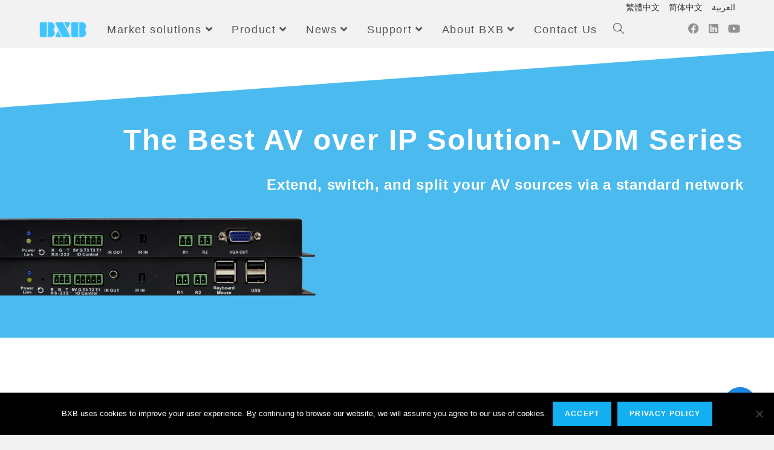

--- FILE ---
content_type: text/html
request_url: https://www.bxbsystem.com/av-over-ip-system/networked-avoip-solution-vdm-series/
body_size: 24300
content:
<!DOCTYPE html>
<html class="html" lang="en-US">
<head>
	<meta charset="UTF-8">
	<link rel="profile" href="https://gmpg.org/xfn/11">

	<meta name='robots' content='index, follow, max-image-preview:large, max-snippet:-1, max-video-preview:-1' />
<link rel="alternate" hreflang="zh-hans" href="https://www.bxbsystem.com/zh-hans/avoip-system/vdm-solution/" />
<link rel="alternate" hreflang="en" href="https://www.bxbsystem.com/av-over-ip-system/networked-avoip-solution-vdm-series/" />

<!-- Google Tag Manager for WordPress by gtm4wp.com -->
<script data-cfasync="false" data-pagespeed-no-defer>
	var gtm4wp_datalayer_name = "dataLayer";
	var dataLayer = dataLayer || [];
</script>
<!-- End Google Tag Manager for WordPress by gtm4wp.com --><meta name="viewport" content="width=device-width, initial-scale=1">
	<!-- This site is optimized with the Yoast SEO plugin v23.0 - https://yoast.com/wordpress/plugins/seo/ -->
	<title>Networked AVoIP solution- VDM series | BXB Networked AV solution</title>
	<meta name="description" content="VDM is a AV network solution with high functionality, ultra-low latency, and limiteless scalability. Via ethernet, you can effortlessly manage and deploy AV network. It&#039;s adaptable to various scenarios and network structure. Everywhere, everything." />
	<link rel="canonical" href="https://www.bxbsystem.com/av-over-ip-system/networked-avoip-solution-vdm-series/" />
	<meta property="og:locale" content="en_US" />
	<meta property="og:type" content="article" />
	<meta property="og:title" content="Networked AVoIP solution- VDM series | BXB Networked AV solution" />
	<meta property="og:description" content="VDM is a AV network solution with high functionality, ultra-low latency, and limiteless scalability. Via ethernet, you can effortlessly manage and deploy AV network. It&#039;s adaptable to various scenarios and network structure. Everywhere, everything." />
	<meta property="og:url" content="https://www.bxbsystem.com/av-over-ip-system/networked-avoip-solution-vdm-series/" />
	<meta property="og:site_name" content="BXB Networked AV solution" />
	<meta property="article:publisher" content="https://www.facebook.com/bxb.tw/" />
	<meta property="article:modified_time" content="2023-09-27T08:06:06+00:00" />
	<meta property="og:image" content="https://www.bxb.tw/wp-content/uploads/2019-12-19.jpg" />
	<meta name="twitter:card" content="summary_large_image" />
	<meta name="twitter:label1" content="Est. reading time" />
	<meta name="twitter:data1" content="5 minutes" />
	<script type="application/ld+json" class="yoast-schema-graph">{"@context":"https://schema.org","@graph":[{"@type":"WebPage","@id":"https://www.bxbsystem.com/av-over-ip-system/networked-avoip-solution-vdm-series/","url":"https://www.bxbsystem.com/av-over-ip-system/networked-avoip-solution-vdm-series/","name":"Networked AVoIP solution- VDM series | BXB Networked AV solution","isPartOf":{"@id":"https://www.bxbsystem.com/#website"},"primaryImageOfPage":{"@id":"https://www.bxbsystem.com/av-over-ip-system/networked-avoip-solution-vdm-series/#primaryimage"},"image":{"@id":"https://www.bxbsystem.com/av-over-ip-system/networked-avoip-solution-vdm-series/#primaryimage"},"thumbnailUrl":"https://www.bxb.tw/wp-content/uploads/2019-12-19.jpg","datePublished":"2019-12-27T10:39:11+00:00","dateModified":"2023-09-27T08:06:06+00:00","description":"VDM is a AV network solution with high functionality, ultra-low latency, and limiteless scalability. Via ethernet, you can effortlessly manage and deploy AV network. It's adaptable to various scenarios and network structure. Everywhere, everything.","breadcrumb":{"@id":"https://www.bxbsystem.com/av-over-ip-system/networked-avoip-solution-vdm-series/#breadcrumb"},"inLanguage":"en-US","potentialAction":[{"@type":"ReadAction","target":["https://www.bxbsystem.com/av-over-ip-system/networked-avoip-solution-vdm-series/"]}]},{"@type":"ImageObject","inLanguage":"en-US","@id":"https://www.bxbsystem.com/av-over-ip-system/networked-avoip-solution-vdm-series/#primaryimage","url":"https://www.bxb.tw/wp-content/uploads/2019-12-19.jpg","contentUrl":"https://www.bxb.tw/wp-content/uploads/2019-12-19.jpg"},{"@type":"BreadcrumbList","@id":"https://www.bxbsystem.com/av-over-ip-system/networked-avoip-solution-vdm-series/#breadcrumb","itemListElement":[{"@type":"ListItem","position":1,"name":"Home","item":"https://www.bxbsystem.com/"},{"@type":"ListItem","position":2,"name":"AV over IP Solution","item":"https://www.bxbsystem.com/av-over-ip-system/"},{"@type":"ListItem","position":3,"name":"Networked AVoIP solution- VDM series"}]},{"@type":"WebSite","@id":"https://www.bxbsystem.com/#website","url":"https://www.bxbsystem.com/","name":"BXB Networked AV solution","description":"BXB - Networked AV Leader for Smart Workplace &amp; Smart Education.","publisher":{"@id":"https://www.bxbsystem.com/#organization"},"potentialAction":[{"@type":"SearchAction","target":{"@type":"EntryPoint","urlTemplate":"https://www.bxbsystem.com/?s={search_term_string}"},"query-input":"required name=search_term_string"}],"inLanguage":"en-US"},{"@type":"Organization","@id":"https://www.bxbsystem.com/#organization","name":"卡訊電子股份有限公司","url":"https://www.bxbsystem.com/","logo":{"@type":"ImageObject","inLanguage":"en-US","@id":"https://www.bxbsystem.com/#/schema/logo/image/","url":"https://www.bxbsystem.com/wp-content/uploads/cropped-BXBLogo.png","contentUrl":"https://www.bxbsystem.com/wp-content/uploads/cropped-BXBLogo.png","width":164,"height":64,"caption":"卡訊電子股份有限公司"},"image":{"@id":"https://www.bxbsystem.com/#/schema/logo/image/"},"sameAs":["https://www.facebook.com/bxb.tw/","https://www.linkedin.com/start/join?session_redirect=https://www.linkedin.com/company/4813342/admin/&amp;amp;amp;trk=login_reg_redirect","https://www.youtube.com/channel/UC1GH7bGr-IApRlX-Pe38mHg/playlists"]}]}</script>
	<!-- / Yoast SEO plugin. -->


<link rel='dns-prefetch' href='//static.addtoany.com' />
<link rel="alternate" type="application/rss+xml" title="BXB Networked AV solution &raquo; Feed" href="https://www.bxbsystem.com/feed/" />
<link rel="alternate" type="application/rss+xml" title="BXB Networked AV solution &raquo; Comments Feed" href="https://www.bxbsystem.com/comments/feed/" />
<link rel='stylesheet' id='twb-open-sans-css' href='https://fonts.googleapis.com/css?family=Open+Sans%3A300%2C400%2C500%2C600%2C700%2C800&#038;display=swap&#038;ver=6.5.5' media='all' />
<!-- <link rel='stylesheet' id='twb-global-css' href='https://www.bxbsystem.com/wp-content/plugins/form-maker/booster/assets/css/global.css?ver=1.0.0' media='all' /> -->
<!-- <link rel='stylesheet' id='pt-cv-public-style-css' href='https://www.bxbsystem.com/wp-content/plugins/content-views-query-and-display-post-page/public/assets/css/cv.css?ver=3.8.0' media='all' /> -->
<!-- <link rel='stylesheet' id='pt-cv-public-pro-style-css' href='https://www.bxbsystem.com/wp-content/plugins/pt-content-views-pro/public/assets/css/cvpro.min.css?ver=5.5.0.1' media='all' /> -->
<!-- <link rel='stylesheet' id='hfe-widgets-style-css' href='https://www.bxbsystem.com/wp-content/plugins/header-footer-elementor/inc/widgets-css/frontend.css?ver=1.6.37' media='all' /> -->
<link rel="stylesheet" type="text/css" href="//www.bxbsystem.com/wp-content/cache/wpfc-minified/frkg5l18/441ex.css" media="all"/>
<style id='classic-theme-styles-inline-css'>
/*! This file is auto-generated */
.wp-block-button__link{color:#fff;background-color:#32373c;border-radius:9999px;box-shadow:none;text-decoration:none;padding:calc(.667em + 2px) calc(1.333em + 2px);font-size:1.125em}.wp-block-file__button{background:#32373c;color:#fff;text-decoration:none}
</style>
<style id='global-styles-inline-css'>
body{--wp--preset--color--black: #000000;--wp--preset--color--cyan-bluish-gray: #abb8c3;--wp--preset--color--white: #ffffff;--wp--preset--color--pale-pink: #f78da7;--wp--preset--color--vivid-red: #cf2e2e;--wp--preset--color--luminous-vivid-orange: #ff6900;--wp--preset--color--luminous-vivid-amber: #fcb900;--wp--preset--color--light-green-cyan: #7bdcb5;--wp--preset--color--vivid-green-cyan: #00d084;--wp--preset--color--pale-cyan-blue: #8ed1fc;--wp--preset--color--vivid-cyan-blue: #0693e3;--wp--preset--color--vivid-purple: #9b51e0;--wp--preset--gradient--vivid-cyan-blue-to-vivid-purple: linear-gradient(135deg,rgba(6,147,227,1) 0%,rgb(155,81,224) 100%);--wp--preset--gradient--light-green-cyan-to-vivid-green-cyan: linear-gradient(135deg,rgb(122,220,180) 0%,rgb(0,208,130) 100%);--wp--preset--gradient--luminous-vivid-amber-to-luminous-vivid-orange: linear-gradient(135deg,rgba(252,185,0,1) 0%,rgba(255,105,0,1) 100%);--wp--preset--gradient--luminous-vivid-orange-to-vivid-red: linear-gradient(135deg,rgba(255,105,0,1) 0%,rgb(207,46,46) 100%);--wp--preset--gradient--very-light-gray-to-cyan-bluish-gray: linear-gradient(135deg,rgb(238,238,238) 0%,rgb(169,184,195) 100%);--wp--preset--gradient--cool-to-warm-spectrum: linear-gradient(135deg,rgb(74,234,220) 0%,rgb(151,120,209) 20%,rgb(207,42,186) 40%,rgb(238,44,130) 60%,rgb(251,105,98) 80%,rgb(254,248,76) 100%);--wp--preset--gradient--blush-light-purple: linear-gradient(135deg,rgb(255,206,236) 0%,rgb(152,150,240) 100%);--wp--preset--gradient--blush-bordeaux: linear-gradient(135deg,rgb(254,205,165) 0%,rgb(254,45,45) 50%,rgb(107,0,62) 100%);--wp--preset--gradient--luminous-dusk: linear-gradient(135deg,rgb(255,203,112) 0%,rgb(199,81,192) 50%,rgb(65,88,208) 100%);--wp--preset--gradient--pale-ocean: linear-gradient(135deg,rgb(255,245,203) 0%,rgb(182,227,212) 50%,rgb(51,167,181) 100%);--wp--preset--gradient--electric-grass: linear-gradient(135deg,rgb(202,248,128) 0%,rgb(113,206,126) 100%);--wp--preset--gradient--midnight: linear-gradient(135deg,rgb(2,3,129) 0%,rgb(40,116,252) 100%);--wp--preset--font-size--small: 13px;--wp--preset--font-size--medium: 20px;--wp--preset--font-size--large: 36px;--wp--preset--font-size--x-large: 42px;--wp--preset--spacing--20: 0.44rem;--wp--preset--spacing--30: 0.67rem;--wp--preset--spacing--40: 1rem;--wp--preset--spacing--50: 1.5rem;--wp--preset--spacing--60: 2.25rem;--wp--preset--spacing--70: 3.38rem;--wp--preset--spacing--80: 5.06rem;--wp--preset--shadow--natural: 6px 6px 9px rgba(0, 0, 0, 0.2);--wp--preset--shadow--deep: 12px 12px 50px rgba(0, 0, 0, 0.4);--wp--preset--shadow--sharp: 6px 6px 0px rgba(0, 0, 0, 0.2);--wp--preset--shadow--outlined: 6px 6px 0px -3px rgba(255, 255, 255, 1), 6px 6px rgba(0, 0, 0, 1);--wp--preset--shadow--crisp: 6px 6px 0px rgba(0, 0, 0, 1);}:where(.is-layout-flex){gap: 0.5em;}:where(.is-layout-grid){gap: 0.5em;}body .is-layout-flex{display: flex;}body .is-layout-flex{flex-wrap: wrap;align-items: center;}body .is-layout-flex > *{margin: 0;}body .is-layout-grid{display: grid;}body .is-layout-grid > *{margin: 0;}:where(.wp-block-columns.is-layout-flex){gap: 2em;}:where(.wp-block-columns.is-layout-grid){gap: 2em;}:where(.wp-block-post-template.is-layout-flex){gap: 1.25em;}:where(.wp-block-post-template.is-layout-grid){gap: 1.25em;}.has-black-color{color: var(--wp--preset--color--black) !important;}.has-cyan-bluish-gray-color{color: var(--wp--preset--color--cyan-bluish-gray) !important;}.has-white-color{color: var(--wp--preset--color--white) !important;}.has-pale-pink-color{color: var(--wp--preset--color--pale-pink) !important;}.has-vivid-red-color{color: var(--wp--preset--color--vivid-red) !important;}.has-luminous-vivid-orange-color{color: var(--wp--preset--color--luminous-vivid-orange) !important;}.has-luminous-vivid-amber-color{color: var(--wp--preset--color--luminous-vivid-amber) !important;}.has-light-green-cyan-color{color: var(--wp--preset--color--light-green-cyan) !important;}.has-vivid-green-cyan-color{color: var(--wp--preset--color--vivid-green-cyan) !important;}.has-pale-cyan-blue-color{color: var(--wp--preset--color--pale-cyan-blue) !important;}.has-vivid-cyan-blue-color{color: var(--wp--preset--color--vivid-cyan-blue) !important;}.has-vivid-purple-color{color: var(--wp--preset--color--vivid-purple) !important;}.has-black-background-color{background-color: var(--wp--preset--color--black) !important;}.has-cyan-bluish-gray-background-color{background-color: var(--wp--preset--color--cyan-bluish-gray) !important;}.has-white-background-color{background-color: var(--wp--preset--color--white) !important;}.has-pale-pink-background-color{background-color: var(--wp--preset--color--pale-pink) !important;}.has-vivid-red-background-color{background-color: var(--wp--preset--color--vivid-red) !important;}.has-luminous-vivid-orange-background-color{background-color: var(--wp--preset--color--luminous-vivid-orange) !important;}.has-luminous-vivid-amber-background-color{background-color: var(--wp--preset--color--luminous-vivid-amber) !important;}.has-light-green-cyan-background-color{background-color: var(--wp--preset--color--light-green-cyan) !important;}.has-vivid-green-cyan-background-color{background-color: var(--wp--preset--color--vivid-green-cyan) !important;}.has-pale-cyan-blue-background-color{background-color: var(--wp--preset--color--pale-cyan-blue) !important;}.has-vivid-cyan-blue-background-color{background-color: var(--wp--preset--color--vivid-cyan-blue) !important;}.has-vivid-purple-background-color{background-color: var(--wp--preset--color--vivid-purple) !important;}.has-black-border-color{border-color: var(--wp--preset--color--black) !important;}.has-cyan-bluish-gray-border-color{border-color: var(--wp--preset--color--cyan-bluish-gray) !important;}.has-white-border-color{border-color: var(--wp--preset--color--white) !important;}.has-pale-pink-border-color{border-color: var(--wp--preset--color--pale-pink) !important;}.has-vivid-red-border-color{border-color: var(--wp--preset--color--vivid-red) !important;}.has-luminous-vivid-orange-border-color{border-color: var(--wp--preset--color--luminous-vivid-orange) !important;}.has-luminous-vivid-amber-border-color{border-color: var(--wp--preset--color--luminous-vivid-amber) !important;}.has-light-green-cyan-border-color{border-color: var(--wp--preset--color--light-green-cyan) !important;}.has-vivid-green-cyan-border-color{border-color: var(--wp--preset--color--vivid-green-cyan) !important;}.has-pale-cyan-blue-border-color{border-color: var(--wp--preset--color--pale-cyan-blue) !important;}.has-vivid-cyan-blue-border-color{border-color: var(--wp--preset--color--vivid-cyan-blue) !important;}.has-vivid-purple-border-color{border-color: var(--wp--preset--color--vivid-purple) !important;}.has-vivid-cyan-blue-to-vivid-purple-gradient-background{background: var(--wp--preset--gradient--vivid-cyan-blue-to-vivid-purple) !important;}.has-light-green-cyan-to-vivid-green-cyan-gradient-background{background: var(--wp--preset--gradient--light-green-cyan-to-vivid-green-cyan) !important;}.has-luminous-vivid-amber-to-luminous-vivid-orange-gradient-background{background: var(--wp--preset--gradient--luminous-vivid-amber-to-luminous-vivid-orange) !important;}.has-luminous-vivid-orange-to-vivid-red-gradient-background{background: var(--wp--preset--gradient--luminous-vivid-orange-to-vivid-red) !important;}.has-very-light-gray-to-cyan-bluish-gray-gradient-background{background: var(--wp--preset--gradient--very-light-gray-to-cyan-bluish-gray) !important;}.has-cool-to-warm-spectrum-gradient-background{background: var(--wp--preset--gradient--cool-to-warm-spectrum) !important;}.has-blush-light-purple-gradient-background{background: var(--wp--preset--gradient--blush-light-purple) !important;}.has-blush-bordeaux-gradient-background{background: var(--wp--preset--gradient--blush-bordeaux) !important;}.has-luminous-dusk-gradient-background{background: var(--wp--preset--gradient--luminous-dusk) !important;}.has-pale-ocean-gradient-background{background: var(--wp--preset--gradient--pale-ocean) !important;}.has-electric-grass-gradient-background{background: var(--wp--preset--gradient--electric-grass) !important;}.has-midnight-gradient-background{background: var(--wp--preset--gradient--midnight) !important;}.has-small-font-size{font-size: var(--wp--preset--font-size--small) !important;}.has-medium-font-size{font-size: var(--wp--preset--font-size--medium) !important;}.has-large-font-size{font-size: var(--wp--preset--font-size--large) !important;}.has-x-large-font-size{font-size: var(--wp--preset--font-size--x-large) !important;}
.wp-block-navigation a:where(:not(.wp-element-button)){color: inherit;}
:where(.wp-block-post-template.is-layout-flex){gap: 1.25em;}:where(.wp-block-post-template.is-layout-grid){gap: 1.25em;}
:where(.wp-block-columns.is-layout-flex){gap: 2em;}:where(.wp-block-columns.is-layout-grid){gap: 2em;}
.wp-block-pullquote{font-size: 1.5em;line-height: 1.6;}
</style>
<!-- <link rel='stylesheet' id='chaty-front-css-css' href='https://www.bxbsystem.com/wp-content/plugins/chaty/css/chaty-front.min.css?ver=3.2.61721118023' media='all' /> -->
<!-- <link rel='stylesheet' id='cookie-notice-front-css' href='https://www.bxbsystem.com/wp-content/plugins/cookie-notice/css/front.min.css?ver=2.4.17' media='all' /> -->
<!-- <link rel='stylesheet' id='hfe-style-css' href='https://www.bxbsystem.com/wp-content/plugins/header-footer-elementor/assets/css/header-footer-elementor.css?ver=1.6.37' media='all' /> -->
<!-- <link rel='stylesheet' id='elementor-frontend-css' href='https://www.bxbsystem.com/wp-content/plugins/elementor/assets/css/frontend.min.css?ver=3.22.3' media='all' /> -->
<!-- <link rel='stylesheet' id='eael-general-css' href='https://www.bxbsystem.com/wp-content/plugins/essential-addons-for-elementor-lite/assets/front-end/css/view/general.min.css?ver=5.9.26' media='all' /> -->
<!-- <link rel='stylesheet' id='eael-15668-css' href='https://www.bxbsystem.com/wp-content/uploads/essential-addons-elementor/eael-15668.css?ver=1695830766' media='all' /> -->
<!-- <link rel='stylesheet' id='elementor-icons-css' href='https://www.bxbsystem.com/wp-content/plugins/elementor/assets/lib/eicons/css/elementor-icons.min.css?ver=5.30.0' media='all' /> -->
<link rel="stylesheet" type="text/css" href="//www.bxbsystem.com/wp-content/cache/wpfc-minified/r8av7oa/4ad7g.css" media="all"/>
<style id='elementor-icons-inline-css'>

		.elementor-add-new-section .elementor-add-templately-promo-button{
            background-color: #5d4fff;
            background-image: url(https://www.bxbsystem.com/wp-content/plugins/essential-addons-for-elementor-lite/assets/admin/images/templately/logo-icon.svg);
            background-repeat: no-repeat;
            background-position: center center;
            position: relative;
        }
        
		.elementor-add-new-section .elementor-add-templately-promo-button > i{
            height: 12px;
        }
        
        body .elementor-add-new-section .elementor-add-section-area-button {
            margin-left: 0;
        }

		.elementor-add-new-section .elementor-add-templately-promo-button{
            background-color: #5d4fff;
            background-image: url(https://www.bxbsystem.com/wp-content/plugins/essential-addons-for-elementor-lite/assets/admin/images/templately/logo-icon.svg);
            background-repeat: no-repeat;
            background-position: center center;
            position: relative;
        }
        
		.elementor-add-new-section .elementor-add-templately-promo-button > i{
            height: 12px;
        }
        
        body .elementor-add-new-section .elementor-add-section-area-button {
            margin-left: 0;
        }
</style>
<!-- <link rel='stylesheet' id='swiper-css' href='https://www.bxbsystem.com/wp-content/plugins/elementor/assets/lib/swiper/v8/css/swiper.min.css?ver=8.4.5' media='all' /> -->
<link rel="stylesheet" type="text/css" href="//www.bxbsystem.com/wp-content/cache/wpfc-minified/fx3zfz9/441ex.css" media="all"/>
<link rel='stylesheet' id='elementor-post-23899-css' href='https://www.bxbsystem.com/wp-content/uploads/elementor/css/post-23899.css?ver=1741060115' media='all' />
<!-- <link rel='stylesheet' id='font-awesome-5-all-css' href='https://www.bxbsystem.com/wp-content/plugins/elementor/assets/lib/font-awesome/css/all.min.css?ver=3.22.3' media='all' /> -->
<!-- <link rel='stylesheet' id='font-awesome-4-shim-css' href='https://www.bxbsystem.com/wp-content/plugins/elementor/assets/lib/font-awesome/css/v4-shims.min.css?ver=3.22.3' media='all' /> -->
<!-- <link rel='stylesheet' id='elementor-global-css' href='https://www.bxbsystem.com/wp-content/uploads/elementor/css/global.css?ver=1741060116' media='all' /> -->
<link rel="stylesheet" type="text/css" href="//www.bxbsystem.com/wp-content/cache/wpfc-minified/2yn5liew/441ex.css" media="all"/>
<link rel='stylesheet' id='elementor-post-15668-css' href='https://www.bxbsystem.com/wp-content/uploads/elementor/css/post-15668.css?ver=1741120068' media='all' />
<link rel='stylesheet' id='elementor-post-28931-css' href='https://www.bxbsystem.com/wp-content/uploads/elementor/css/post-28931.css?ver=1741060116' media='all' />
<link rel='stylesheet' id='elementor-post-25128-css' href='https://www.bxbsystem.com/wp-content/uploads/elementor/css/post-25128.css?ver=1741060116' media='all' />
<!-- <link rel='stylesheet' id='font-awesome-css' href='https://www.bxbsystem.com/wp-content/themes/oceanwp/assets/fonts/fontawesome/css/all.min.css?ver=6.4.2' media='all' /> -->
<!-- <link rel='stylesheet' id='simple-line-icons-css' href='https://www.bxbsystem.com/wp-content/themes/oceanwp/assets/css/third/simple-line-icons.min.css?ver=2.4.0' media='all' /> -->
<!-- <link rel='stylesheet' id='oceanwp-style-css' href='https://www.bxbsystem.com/wp-content/themes/oceanwp/assets/css/style.min.css?ver=3.5.8' media='all' /> -->
<!-- <link rel='stylesheet' id='sticky-header-oceanwp-style-css' href='https://www.bxbsystem.com/wp-content/plugins/sticky-header-oceanwp//style.css?ver=6.5.5' media='all' /> -->
<!-- <link rel='stylesheet' id='tablepress-default-css' href='https://www.bxbsystem.com/wp-content/plugins/tablepress/css/build/default.css?ver=2.3.2' media='all' /> -->
<!-- <link rel='stylesheet' id='addtoany-css' href='https://www.bxbsystem.com/wp-content/plugins/add-to-any/addtoany.min.css?ver=1.16' media='all' /> -->
<!-- <link rel='stylesheet' id='oe-widgets-style-css' href='https://www.bxbsystem.com/wp-content/plugins/ocean-extra/assets/css/widgets.css?ver=6.5.5' media='all' /> -->
<link rel="stylesheet" type="text/css" href="//www.bxbsystem.com/wp-content/cache/wpfc-minified/2csz5fch/445cn.css" media="all"/>
<link rel='stylesheet' id='google-fonts-1-css' href='https://fonts.googleapis.com/css?family=Roboto%3A100%2C100italic%2C200%2C200italic%2C300%2C300italic%2C400%2C400italic%2C500%2C500italic%2C600%2C600italic%2C700%2C700italic%2C800%2C800italic%2C900%2C900italic%7CRoboto+Slab%3A100%2C100italic%2C200%2C200italic%2C300%2C300italic%2C400%2C400italic%2C500%2C500italic%2C600%2C600italic%2C700%2C700italic%2C800%2C800italic%2C900%2C900italic&#038;display=auto&#038;ver=6.5.5' media='all' />
<!-- <link rel='stylesheet' id='elementor-icons-shared-0-css' href='https://www.bxbsystem.com/wp-content/plugins/elementor/assets/lib/font-awesome/css/fontawesome.min.css?ver=5.15.3' media='all' /> -->
<!-- <link rel='stylesheet' id='elementor-icons-fa-solid-css' href='https://www.bxbsystem.com/wp-content/plugins/elementor/assets/lib/font-awesome/css/solid.min.css?ver=5.15.3' media='all' /> -->
<!-- <link rel='stylesheet' id='elementor-icons-fa-regular-css' href='https://www.bxbsystem.com/wp-content/plugins/elementor/assets/lib/font-awesome/css/regular.min.css?ver=5.15.3' media='all' /> -->
<!-- <link rel='stylesheet' id='elementor-icons-fa-brands-css' href='https://www.bxbsystem.com/wp-content/plugins/elementor/assets/lib/font-awesome/css/brands.min.css?ver=5.15.3' media='all' /> -->
<link rel="stylesheet" type="text/css" href="//www.bxbsystem.com/wp-content/cache/wpfc-minified/8w0bri35/441ex.css" media="all"/>
<link rel="preconnect" href="https://fonts.gstatic.com/" crossorigin><!--n2css--><script src='//www.bxbsystem.com/wp-content/cache/wpfc-minified/2mvo8gtw/441ex.js' type="text/javascript"></script>
<!-- <script src="https://www.bxbsystem.com/wp-includes/js/jquery/jquery.min.js?ver=3.7.1" id="jquery-core-js"></script> -->
<!-- <script src="https://www.bxbsystem.com/wp-includes/js/jquery/jquery-migrate.min.js?ver=3.4.1" id="jquery-migrate-js"></script> -->
<!-- <script src="https://www.bxbsystem.com/wp-content/plugins/form-maker/booster/assets/js/circle-progress.js?ver=1.2.2" id="twb-circle-js"></script> -->
<script id="twb-global-js-extra">
var twb = {"nonce":"e090f63203","ajax_url":"https:\/\/www.bxbsystem.com\/wp-admin\/admin-ajax.php","plugin_url":"https:\/\/www.bxbsystem.com\/wp-content\/plugins\/form-maker\/booster","href":"https:\/\/www.bxbsystem.com\/wp-admin\/admin.php?page=twb_form-maker"};
var twb = {"nonce":"e090f63203","ajax_url":"https:\/\/www.bxbsystem.com\/wp-admin\/admin-ajax.php","plugin_url":"https:\/\/www.bxbsystem.com\/wp-content\/plugins\/form-maker\/booster","href":"https:\/\/www.bxbsystem.com\/wp-admin\/admin.php?page=twb_form-maker"};
</script>
<script src='//www.bxbsystem.com/wp-content/cache/wpfc-minified/2ni367c9/441ex.js' type="text/javascript"></script>
<!-- <script src="https://www.bxbsystem.com/wp-content/plugins/form-maker/booster/assets/js/global.js?ver=1.0.0" id="twb-global-js"></script> -->
<script id="addtoany-core-js-before">
window.a2a_config=window.a2a_config||{};a2a_config.callbacks=[];a2a_config.overlays=[];a2a_config.templates={};
a2a_config.icon_color="#a3a3a3,#ffffff";
</script>
<script async src="https://static.addtoany.com/menu/page.js" id="addtoany-core-js"></script>
<script src='//www.bxbsystem.com/wp-content/cache/wpfc-minified/jr63t8l0/441ex.js' type="text/javascript"></script>
<!-- <script async src="https://www.bxbsystem.com/wp-content/plugins/add-to-any/addtoany.min.js?ver=1.1" id="addtoany-jquery-js"></script> -->
<script id="cookie-notice-front-js-before">
var cnArgs = {"ajaxUrl":"https:\/\/www.bxbsystem.com\/wp-admin\/admin-ajax.php","nonce":"015aab36ef","hideEffect":"fade","position":"bottom","onScroll":false,"onScrollOffset":100,"onClick":false,"cookieName":"cookie_notice_accepted","cookieTime":2592000,"cookieTimeRejected":2592000,"globalCookie":false,"redirection":false,"cache":false,"revokeCookies":false,"revokeCookiesOpt":"automatic"};
</script>
<script src='//www.bxbsystem.com/wp-content/cache/wpfc-minified/lw72g1i9/441ex.js' type="text/javascript"></script>
<!-- <script src="https://www.bxbsystem.com/wp-content/plugins/cookie-notice/js/front.min.js?ver=2.4.17" id="cookie-notice-front-js"></script> -->
<!-- <script src="https://www.bxbsystem.com/wp-content/plugins/elementor/assets/lib/font-awesome/js/v4-shims.min.js?ver=3.22.3" id="font-awesome-4-shim-js"></script> -->
<!-- <script src="https://www.bxbsystem.com/wp-content/plugins/sticky-header-oceanwp//main.js?ver=1.0.0" id="sticky-header-oceanwp-js"></script> -->
<link rel="EditURI" type="application/rsd+xml" title="RSD" href="https://www.bxbsystem.com/xmlrpc.php?rsd" />

<link rel='shortlink' href='https://www.bxbsystem.com/?p=15668' />
<link rel="alternate" type="application/json+oembed" href="https://www.bxbsystem.com/wp-json/oembed/1.0/embed?url=https%3A%2F%2Fwww.bxbsystem.com%2Fav-over-ip-system%2Fnetworked-avoip-solution-vdm-series%2F" />
<link rel="alternate" type="text/xml+oembed" href="https://www.bxbsystem.com/wp-json/oembed/1.0/embed?url=https%3A%2F%2Fwww.bxbsystem.com%2Fav-over-ip-system%2Fnetworked-avoip-solution-vdm-series%2F&#038;format=xml" />
<meta name="generator" content="WPML ver:4.2.6 stt:5,59,1;" />

		<!-- GA Google Analytics @ https://m0n.co/ga -->
		<script async src="https://www.googletagmanager.com/gtag/js?id=G-NL6C4MTT7K"></script>
		<script>
			window.dataLayer = window.dataLayer || [];
			function gtag(){dataLayer.push(arguments);}
			gtag('js', new Date());
			gtag('config', 'G-NL6C4MTT7K');
		</script>

	<!-- Google tag (gtag.js) -->
<script async src="https://www.googletagmanager.com/gtag/js?id=G-NL6C4MTT7K"></script>
<script>
  window.dataLayer = window.dataLayer || [];
  function gtag(){dataLayer.push(arguments);}
  gtag('js', new Date());

  gtag('config', 'G-NL6C4MTT7K');
</script>    
    <script type="text/javascript">
        var ajaxurl = 'https://www.bxbsystem.com/wp-admin/admin-ajax.php';
    </script>
<!-- Markup (JSON-LD) structured in schema.org ver.4.8.1 START -->
<script type="application/ld+json">
{
    "@context": "https://schema.org",
    "@type": "BreadcrumbList",
    "itemListElement": [
        {
            "@type": "ListItem",
            "position": 1,
            "item": {
                "@id": "https://www.bxbsystem.com",
                "name": "Home"
            }
        },
        {
            "@type": "ListItem",
            "position": 2,
            "item": {
                "@id": "https://www.bxbsystem.com/av-over-ip-system/",
                "name": "AV over IP Solution"
            }
        },
        {
            "@type": "ListItem",
            "position": 3,
            "item": {
                "@id": "https://www.bxbsystem.com/av-over-ip-system/networked-avoip-solution-vdm-series/",
                "name": "Networked AVoIP solution- VDM series"
            }
        }
    ]
}
</script>
<script type="application/ld+json">
{
    "@context": "https://schema.org",
    "@type": "Organization",
    "name": "BXB Systems",
    "url": "https://www.bxbsystem.com/",
    "logo": "https://i0.wp.com/www.bxb.tw/wp-content/uploads/bxb-logo_2019.png",
    "contactPoint": [
        {
            "@type": "ContactPoint",
            "telephone": "+886（7）9703838",
            "contactType": "customer service",
            "email": "bxb@bxb.tw",
            "areaServed": [
                "US"
            ],
            "availableLanguage": [
                "English"
            ]
        }
    ],
    "sameAs": [
        "https://www.facebook.com/BXB.global",
        "https://twitter.com/OurBXB",
        "https://www.youtube.com/channel/UC1GH7bGr-IApRlX-Pe38mHg/playlists",
        "https://www.linkedin.com/company/bxb-electronics-co-ltd-/"
    ]
}
</script>
<!-- Markup (JSON-LD) structured in schema.org END -->

<!-- Google Tag Manager for WordPress by gtm4wp.com -->
<!-- GTM Container placement set to automatic -->
<script data-cfasync="false" data-pagespeed-no-defer type="text/javascript">
	var dataLayer_content = {"pagePostType":"page","pagePostType2":"single-page","pagePostAuthor":"Hazel"};
	dataLayer.push( dataLayer_content );
</script>
<script data-cfasync="false">
(function(w,d,s,l,i){w[l]=w[l]||[];w[l].push({'gtm.start':
new Date().getTime(),event:'gtm.js'});var f=d.getElementsByTagName(s)[0],
j=d.createElement(s),dl=l!='dataLayer'?'&l='+l:'';j.async=true;j.src=
'//www.googletagmanager.com/gtm.js?id='+i+dl;f.parentNode.insertBefore(j,f);
})(window,document,'script','dataLayer','GTM-W2643R74');
</script>
<!-- End Google Tag Manager for WordPress by gtm4wp.com --><meta name="generator" content="Elementor 3.22.3; features: e_optimized_assets_loading, additional_custom_breakpoints; settings: css_print_method-external, google_font-enabled, font_display-auto">
<script>var sticky_header_style = "";</script><!-- Meta Pixel Code -->
<script type='text/javascript'>
!function(f,b,e,v,n,t,s){if(f.fbq)return;n=f.fbq=function(){n.callMethod?
n.callMethod.apply(n,arguments):n.queue.push(arguments)};if(!f._fbq)f._fbq=n;
n.push=n;n.loaded=!0;n.version='2.0';n.queue=[];t=b.createElement(e);t.async=!0;
t.src=v;s=b.getElementsByTagName(e)[0];s.parentNode.insertBefore(t,s)}(window,
document,'script','https://connect.facebook.net/en_US/fbevents.js');
</script>
<!-- End Meta Pixel Code -->
<script type='text/javascript'>
  fbq('init', '280918919826310', {
    "em": "benson@bxb.tw"
}, {
    "agent": "wordpress-6.0.2-3.0.8"
});
  </script><script type='text/javascript'>
  fbq('track', 'PageView', []);
  </script>
<!-- Meta Pixel Code -->
<noscript>
<img height="1" width="1" style="display:none" alt="fbpx"
src="https://www.facebook.com/tr?id=280918919826310&ev=PageView&noscript=1" />
</noscript>
<!-- End Meta Pixel Code --><link rel="icon" href="https://www.bxbsystem.com/wp-content/uploads/cropped-官網logo_512x512-圓-32x32.png" sizes="32x32" />
<link rel="icon" href="https://www.bxbsystem.com/wp-content/uploads/cropped-官網logo_512x512-圓-192x192.png" sizes="192x192" />
<link rel="apple-touch-icon" href="https://www.bxbsystem.com/wp-content/uploads/cropped-官網logo_512x512-圓-180x180.png" />
<meta name="msapplication-TileImage" content="https://www.bxbsystem.com/wp-content/uploads/cropped-官網logo_512x512-圓-270x270.png" />
		<style id="wp-custom-css">
			/* @import url('https://fonts.googleapis.com/css?family=Noto+Sans+TC');*/#breadcrumbs{margin:.6em 0}#small_01{margin:0 10px;background-color:red}.mym30{margin-top:-30}/*p{text-indent:2em;margin-top:-14px}*/#textback{text-indent:2em}body,h1,h2,h3,h4,h5,h6,h7,ul,li,p,a{font-family:"helvetica neue","helvetica",arial,sans-serif,"Microsoft JhengHei","微軟正黑體" !important}#scroll-top{bottom:100px!important}/* #top-bar-wrap{position:fixed;width:100%}#site-header{position:fixed}*/.oceanwp-social-menu{padding-top:3px}#top-bar{padding:5px 0 2px 0!important}html{background:#f2f2f2}.widget-title{font-size:18px;font-weight:500}time.published{display:none}/*footer line*/hr{clear:both;height:1px;min-height:0;margin:20px 0;border-top:1px solid #777777;border-right:0;border-bottom:0;border-left:0;padding:10px}.eael-pricing.style-2 .eael-pricing-item .body ul li{height:160px}		</style>
		<!-- OceanWP CSS -->
<style type="text/css">
/* General CSS */@media only screen and (min-width:960px){.content-area,.content-left-sidebar .content-area{width:100%}}@media only screen and (min-width:960px){.widget-area,.content-left-sidebar .widget-area{width:24%}}#main #content-wrap,.separate-layout #main #content-wrap{padding-top:0}.background-image-page-header .page-header-inner,.background-image-page-header .site-breadcrumbs{text-align:left}.page-header,.has-transparent-header .page-header{padding:18px 0 18px 0}.site-breadcrumbs ul li .breadcrumb-sep,.site-breadcrumbs ol li .breadcrumb-sep{color:#0b13a5}#scroll-top{bottom:32px}#scroll-top{width:52px;height:52px;line-height:52px}#scroll-top{font-size:28px}#scroll-top .owp-icon{width:28px;height:28px}#scroll-top{background-color:#31a8ed}.page-numbers a,.page-numbers span:not(.elementor-screen-only),.page-links span{font-size:12px}form input[type="text"],form input[type="password"],form input[type="email"],form input[type="url"],form input[type="date"],form input[type="month"],form input[type="time"],form input[type="datetime"],form input[type="datetime-local"],form input[type="week"],form input[type="number"],form input[type="search"],form input[type="tel"],form input[type="color"],form select,form textarea,.woocommerce .woocommerce-checkout .select2-container--default .select2-selection--single{border-radius:6px}body div.wpforms-container-full .wpforms-form input[type=date],body div.wpforms-container-full .wpforms-form input[type=datetime],body div.wpforms-container-full .wpforms-form input[type=datetime-local],body div.wpforms-container-full .wpforms-form input[type=email],body div.wpforms-container-full .wpforms-form input[type=month],body div.wpforms-container-full .wpforms-form input[type=number],body div.wpforms-container-full .wpforms-form input[type=password],body div.wpforms-container-full .wpforms-form input[type=range],body div.wpforms-container-full .wpforms-form input[type=search],body div.wpforms-container-full .wpforms-form input[type=tel],body div.wpforms-container-full .wpforms-form input[type=text],body div.wpforms-container-full .wpforms-form input[type=time],body div.wpforms-container-full .wpforms-form input[type=url],body div.wpforms-container-full .wpforms-form input[type=week],body div.wpforms-container-full .wpforms-form select,body div.wpforms-container-full .wpforms-form textarea{border-radius:6px}form input[type="text"],form input[type="password"],form input[type="email"],form input[type="url"],form input[type="date"],form input[type="month"],form input[type="time"],form input[type="datetime"],form input[type="datetime-local"],form input[type="week"],form input[type="number"],form input[type="search"],form input[type="tel"],form input[type="color"],form select,form textarea,.woocommerce .woocommerce-checkout .select2-container--default .select2-selection--single{background-color:rgba(255,255,255,0.88)}body div.wpforms-container-full .wpforms-form input[type=date],body div.wpforms-container-full .wpforms-form input[type=datetime],body div.wpforms-container-full .wpforms-form input[type=datetime-local],body div.wpforms-container-full .wpforms-form input[type=email],body div.wpforms-container-full .wpforms-form input[type=month],body div.wpforms-container-full .wpforms-form input[type=number],body div.wpforms-container-full .wpforms-form input[type=password],body div.wpforms-container-full .wpforms-form input[type=range],body div.wpforms-container-full .wpforms-form input[type=search],body div.wpforms-container-full .wpforms-form input[type=tel],body div.wpforms-container-full .wpforms-form input[type=text],body div.wpforms-container-full .wpforms-form input[type=time],body div.wpforms-container-full .wpforms-form input[type=url],body div.wpforms-container-full .wpforms-form input[type=week],body div.wpforms-container-full .wpforms-form select,body div.wpforms-container-full .wpforms-form textarea{background-color:rgba(255,255,255,0.88)}/* Blog CSS */.single-post.content-max-width #wrap .thumbnail,.single-post.content-max-width #wrap .wp-block-buttons,.single-post.content-max-width #wrap .wp-block-verse,.single-post.content-max-width #wrap .entry-header,.single-post.content-max-width #wrap ul.meta,.single-post.content-max-width #wrap .entry-content p,.single-post.content-max-width #wrap .entry-content h1,.single-post.content-max-width #wrap .entry-content h2,.single-post.content-max-width #wrap .entry-content h3,.single-post.content-max-width #wrap .entry-content h4,.single-post.content-max-width #wrap .entry-content h5,.single-post.content-max-width #wrap .entry-content h6,.single-post.content-max-width #wrap .wp-block-image,.single-post.content-max-width #wrap .wp-block-gallery,.single-post.content-max-width #wrap .wp-block-video,.single-post.content-max-width #wrap .wp-block-quote,.single-post.content-max-width #wrap .wp-block-text-columns,.single-post.content-max-width #wrap .wp-block-code,.single-post.content-max-width #wrap .entry-content ul,.single-post.content-max-width #wrap .entry-content ol,.single-post.content-max-width #wrap .wp-block-cover-text,.single-post.content-max-width #wrap .wp-block-cover,.single-post.content-max-width #wrap .wp-block-columns,.single-post.content-max-width #wrap .post-tags,.single-post.content-max-width #wrap .comments-area,.single-post.content-max-width #wrap .wp-block-embed,#wrap .wp-block-separator.is-style-wide:not(.size-full){max-width:800px}.single-post.content-max-width #wrap .wp-block-image.alignleft,.single-post.content-max-width #wrap .wp-block-image.alignright{max-width:400px}.single-post.content-max-width #wrap .wp-block-image.alignleft{margin-left:calc( 50% - 400px)}.single-post.content-max-width #wrap .wp-block-image.alignright{margin-right:calc( 50% - 400px)}.single-post.content-max-width #wrap .wp-block-embed,.single-post.content-max-width #wrap .wp-block-verse{margin-left:auto;margin-right:auto}/* Header CSS */#site-logo #site-logo-inner,.oceanwp-social-menu .social-menu-inner,#site-header.full_screen-header .menu-bar-inner,.after-header-content .after-header-content-inner{height:54px}#site-navigation-wrap .dropdown-menu >li >a,.oceanwp-mobile-menu-icon a,.mobile-menu-close,.after-header-content-inner >a{line-height:54px}#site-header,.has-transparent-header .is-sticky #site-header,.has-vh-transparent .is-sticky #site-header.vertical-header,#searchform-header-replace{background-color:#f2f2f2}#site-header{border-color:#eaeaea}@media (max-width:480px){#site-header-inner{padding:0}}#site-logo #site-logo-inner a img,#site-header.center-header #site-navigation-wrap .middle-site-logo a img{max-width:80px}#site-header #site-logo #site-logo-inner a img,#site-header.center-header #site-navigation-wrap .middle-site-logo a img{max-height:80px}.effect-one #site-navigation-wrap .dropdown-menu >li >a.menu-link >span:after,.effect-three #site-navigation-wrap .dropdown-menu >li >a.menu-link >span:after,.effect-five #site-navigation-wrap .dropdown-menu >li >a.menu-link >span:before,.effect-five #site-navigation-wrap .dropdown-menu >li >a.menu-link >span:after,.effect-nine #site-navigation-wrap .dropdown-menu >li >a.menu-link >span:before,.effect-nine #site-navigation-wrap .dropdown-menu >li >a.menu-link >span:after{background-color:#4bbbef}.effect-four #site-navigation-wrap .dropdown-menu >li >a.menu-link >span:before,.effect-four #site-navigation-wrap .dropdown-menu >li >a.menu-link >span:after,.effect-seven #site-navigation-wrap .dropdown-menu >li >a.menu-link:hover >span:after,.effect-seven #site-navigation-wrap .dropdown-menu >li.sfHover >a.menu-link >span:after{color:#4bbbef}.effect-seven #site-navigation-wrap .dropdown-menu >li >a.menu-link:hover >span:after,.effect-seven #site-navigation-wrap .dropdown-menu >li.sfHover >a.menu-link >span:after{text-shadow:10px 0 #4bbbef,-10px 0 #4bbbef}#site-navigation-wrap .dropdown-menu >li >a{padding:0 13px}#site-navigation-wrap .dropdown-menu >li >a:hover,.oceanwp-mobile-menu-icon a:hover,#searchform-header-replace-close:hover{color:#4bbbef}#site-navigation-wrap .dropdown-menu >li >a:hover .owp-icon use,.oceanwp-mobile-menu-icon a:hover .owp-icon use,#searchform-header-replace-close:hover .owp-icon use{stroke:#4bbbef}.dropdown-menu .sub-menu{min-width:212px}.dropdown-menu .sub-menu,#searchform-dropdown,.current-shop-items-dropdown{border-color:#000000}.dropdown-menu ul li.menu-item,.navigation >ul >li >ul.megamenu.sub-menu >li,.navigation .megamenu li ul.sub-menu{border-color:#c1c1c1}.dropdown-menu ul li a.menu-link:hover{color:#ffffff}.dropdown-menu ul li a.menu-link:hover .owp-icon use{stroke:#ffffff}.dropdown-menu ul li a.menu-link:hover{background-color:#31a8ed}.dropdown-menu ul >.current-menu-item >a.menu-link{color:#adadad}.oceanwp-social-menu ul li a,.oceanwp-social-menu .colored ul li a,.oceanwp-social-menu .minimal ul li a,.oceanwp-social-menu .dark ul li a{font-size:18px}.oceanwp-social-menu ul li a .owp-icon,.oceanwp-social-menu .colored ul li a .owp-icon,.oceanwp-social-menu .minimal ul li a .owp-icon,.oceanwp-social-menu .dark ul li a .owp-icon{width:18px;height:18px}.oceanwp-social-menu ul li a{padding:0 0 10px 0}.oceanwp-social-menu ul li a{margin:0 8px 0 8px}.sidr-class-dropdown-menu ul,#mobile-dropdown ul li ul,#mobile-fullscreen ul ul.sub-menu{background-color:#86d0ef}/* Top Bar CSS */#top-bar{padding:10px 0 0 0}@media (max-width:768px){#top-bar{padding:0}}@media (max-width:480px){#top-bar{padding:0}}#top-bar-wrap,.oceanwp-top-bar-sticky{background-color:#f2f2f2}#top-bar-wrap{border-color:#f2f2f2}#top-bar-social li a{font-size:21px}/* Footer Widgets CSS */#footer-widgets{padding:0 50px 40px 50px}@media (max-width:480px){#footer-widgets{padding:0 10px 10px 10px}}#footer-widgets{background-color:#dbdbdb}#footer-widgets,#footer-widgets p,#footer-widgets li a:before,#footer-widgets .contact-info-widget span.oceanwp-contact-title,#footer-widgets .recent-posts-date,#footer-widgets .recent-posts-comments,#footer-widgets .widget-recent-posts-icons li .fa{color:#353535}#footer-widgets li,#footer-widgets #wp-calendar caption,#footer-widgets #wp-calendar th,#footer-widgets #wp-calendar tbody,#footer-widgets .contact-info-widget i,#footer-widgets .oceanwp-newsletter-form-wrap input[type="email"],#footer-widgets .posts-thumbnails-widget li,#footer-widgets .social-widget li a{border-color:#777777}#footer-widgets .contact-info-widget .owp-icon{border-color:#777777}#footer-widgets .footer-box a,#footer-widgets a{color:#353535}#footer-widgets .footer-box a:hover,#footer-widgets a:hover{color:#127ac9}/* Footer Bottom CSS */#footer-bottom{padding:18px 40px 15px 40px}#footer-bottom{background-color:#303030}#footer-bottom,#footer-bottom p{color:#bababa}/* Typography CSS */body{font-size:1.5em;line-height:1.6}h1,h2,h3,h4,h5,h6,.theme-heading,.widget-title,.oceanwp-widget-recent-posts-title,.comment-reply-title,.entry-title,.sidebar-box .widget-title{letter-spacing:.3px}h1{font-size:2em;color:#999999;line-height:1.1;letter-spacing:.1px}h2{line-height:1.7;letter-spacing:.7px}#top-bar-content,#top-bar-social-alt{font-size:14px;line-height:1;text-transform:uppercase}#site-navigation-wrap .dropdown-menu >li >a,#site-header.full_screen-header .fs-dropdown-menu >li >a,#site-header.top-header #site-navigation-wrap .dropdown-menu >li >a,#site-header.center-header #site-navigation-wrap .dropdown-menu >li >a,#site-header.medium-header #site-navigation-wrap .dropdown-menu >li >a,.oceanwp-mobile-menu-icon a{font-size:18px;letter-spacing:1.6px}.dropdown-menu ul li a.menu-link,#site-header.full_screen-header .fs-dropdown-menu ul.sub-menu li a{font-weight:400;font-size:18px;line-height:1.6;letter-spacing:.5px}.page-header .page-header-title,.page-header.background-image-page-header .page-header-title{font-size:1.8em}.page-header .page-subheading{font-size:20px;color:#0635e0;line-height:0.3;letter-spacing:1.5px}.site-breadcrumbs{font-style:normal;text-transform:capitalize}.single-post .entry-title{line-height:1.5}.sidebar-box .widget-title{font-size:15px}.sidebar-box,.footer-box{font-size:.9em;color:#444444;line-height:1.8;letter-spacing:.3px}#footer-widgets .footer-box .widget-title{font-weight:400;font-size:1.3em;color:#545454;line-height:1.4;letter-spacing:3.9px}#footer-bottom #copyright{line-height:0.7}
</style></head>

<body data-rsssl=1 class="page-template-default page page-id-15668 page-child parent-pageid-12578 wp-custom-logo wp-embed-responsive cookies-not-set ehf-template-oceanwp ehf-stylesheet-oceanwp oceanwp-theme sidebar-mobile no-header-border default-breakpoint content-full-width content-max-width has-topbar page-header-disabled has-blog-grid elementor-default elementor-kit-23899 elementor-page elementor-page-15668" itemscope="itemscope" itemtype="https://schema.org/WebPage">

	<!-- 20210429 add for bxbsystem.com -->
<!-- Load Facebook SDK for JavaScript -->
      <div id="fb-root"></div>
      <script>
        window.fbAsyncInit = function() {
          FB.init({
            xfbml            : true,
            version          : 'v10.0'
          });
        };

        (function(d, s, id) {
        var js, fjs = d.getElementsByTagName(s)[0];
        if (d.getElementById(id)) return;
        js = d.createElement(s); js.id = id;
        js.src = 'https://connect.facebook.net/en_US/sdk/xfbml.customerchat.js';
        fjs.parentNode.insertBefore(js, fjs);
      }(document, 'script', 'facebook-jssdk'));</script>

      <!-- Your Chat Plugin code -->
      <div class="fb-customerchat"
        attribution="setup_tool"
        page_id="1495624210699776">
      </div>
<!-- GTM Container placement set to automatic -->
<!-- Google Tag Manager (noscript) -->
				<noscript><iframe src="https://www.googletagmanager.com/ns.html?id=GTM-W2643R74" height="0" width="0" style="display:none;visibility:hidden" aria-hidden="true"></iframe></noscript>
<!-- End Google Tag Manager (noscript) -->
	
	<div id="outer-wrap" class="site clr">

		<a class="skip-link screen-reader-text" href="#main">Skip to content</a>

		
		<div id="wrap" class="clr">

			

<div id="top-bar-wrap" class="clr">

	<div id="top-bar" class="clr container has-no-content">

		
		<div id="top-bar-inner" class="clr">

			
	<div id="top-bar-content" class="clr top-bar-right">

		
<div id="top-bar-nav" class="navigation clr">

	<ul id="menu-%e8%aa%9e%e8%a8%80-top-bar" class="top-bar-menu dropdown-menu sf-menu"><li id="menu-item-22506" class="menu-item menu-item-type-custom menu-item-object-custom menu-item-22506"><a href="https://www.bxb.tw/" class="menu-link">繁體中文</a></li><li id="menu-item-22508" class="menu-item menu-item-type-custom menu-item-object-custom menu-item-22508"><a href="https://www.bxbsystem.com/zh-hans/" class="menu-link">简体中文</a></li><li id="menu-item-22507" class="menu-item menu-item-type-custom menu-item-object-custom menu-item-22507"><a href="https://www.bxbsystem.com/ar/" class="menu-link">العربية</a></li></ul>
</div>

		
			
	</div><!-- #top-bar-content -->


		</div><!-- #top-bar-inner -->

		
	</div><!-- #top-bar -->

</div><!-- #top-bar-wrap -->


			
<header id="site-header" class="minimal-header has-social left-menu effect-three clr" data-height="54" itemscope="itemscope" itemtype="https://schema.org/WPHeader" role="banner">

	
					
			<div id="site-header-inner" class="clr container">

				
				

<div id="site-logo" class="clr" itemscope itemtype="https://schema.org/Brand" >

	
	<div id="site-logo-inner" class="clr">

		<a href="https://www.bxbsystem.com/" class="custom-logo-link" rel="home"><img width="164" height="64" src="https://www.bxbsystem.com/wp-content/uploads/cropped-BXBLogo.png" class="custom-logo" alt="BXB Networked AV solution" decoding="async" /></a>
	</div><!-- #site-logo-inner -->

	
	
</div><!-- #site-logo -->


<div class="oceanwp-social-menu clr simple-social">

	<div class="social-menu-inner clr">

		
			<ul aria-label="Social links">

				<li class="oceanwp-facebook"><a href="https://www.facebook.com/BXB.global" aria-label="Facebook (opens in a new tab)" target="_blank" rel="noopener noreferrer"><i class=" fab fa-facebook" aria-hidden="true" role="img"></i></a></li><li class="oceanwp-linkedin"><a href="https://www.linkedin.com/company/bxb-electronics-co-ltd-/" aria-label="LinkedIn (opens in a new tab)" target="_blank" rel="noopener noreferrer"><i class=" fab fa-linkedin" aria-hidden="true" role="img"></i></a></li><li class="oceanwp-youtube"><a href="https://www.youtube.com/channel/UC1GH7bGr-IApRlX-Pe38mHg/playlists" aria-label="Youtube (opens in a new tab)" target="_blank" rel="noopener noreferrer"><i class=" fab fa-youtube" aria-hidden="true" role="img"></i></a></li>
			</ul>

		
	</div>

</div>
			<div id="site-navigation-wrap" class="clr">
			
			
			
			<nav id="site-navigation" class="navigation main-navigation clr" itemscope="itemscope" itemtype="https://schema.org/SiteNavigationElement" role="navigation" >

				<ul id="menu-bxb%e5%b0%8e%e8%88%aa" class="main-menu dropdown-menu sf-menu"><li id="menu-item-25856" class="menu-item menu-item-type-post_type menu-item-object-page menu-item-has-children dropdown menu-item-25856"><a href="https://www.bxbsystem.com/market-solutions/" class="menu-link"><span class="text-wrap">Market solutions<i class="nav-arrow fa fa-angle-down" aria-hidden="true" role="img"></i></span></a>
<ul class="sub-menu">
	<li id="menu-item-25859" class="menu-item menu-item-type-post_type menu-item-object-page menu-item-25859"><a href="https://www.bxbsystem.com/market-solution-corporate/" class="menu-link"><span class="text-wrap">Market solutions-Company</span></a></li>	<li id="menu-item-25858" class="menu-item menu-item-type-post_type menu-item-object-page menu-item-25858"><a href="https://www.bxbsystem.com/market-solution-education/" class="menu-link"><span class="text-wrap">Market solutions-Education</span></a></li>	<li id="menu-item-25857" class="menu-item menu-item-type-post_type menu-item-object-page menu-item-25857"><a href="https://www.bxbsystem.com/market-solution-government/" class="menu-link"><span class="text-wrap">Market solutions-Government</span></a></li>	<li id="menu-item-25860" class="menu-item menu-item-type-post_type menu-item-object-page menu-item-25860"><a href="https://www.bxbsystem.com/market-solution-command-center/" class="menu-link"><span class="text-wrap">Market solutions-Command Center</span></a></li></ul>
</li><li id="menu-item-25862" class="menu-item menu-item-type-post_type menu-item-object-page current-menu-ancestor current_page_ancestor menu-item-has-children dropdown menu-item-25862"><a href="https://www.bxbsystem.com/products-2/" class="menu-link"><span class="text-wrap">Product<i class="nav-arrow fa fa-angle-down" aria-hidden="true" role="img"></i></span></a>
<ul class="sub-menu">
	<li id="menu-item-28442" class="menu-item menu-item-type-post_type menu-item-object-page menu-item-has-children dropdown menu-item-28442"><a href="https://www.bxbsystem.com/microphones/" class="menu-link"><span class="text-wrap">microphones &#038; wireless system<i class="nav-arrow fa fa-angle-right" aria-hidden="true" role="img"></i></span></a>
	<ul class="sub-menu">
		<li id="menu-item-30376" class="menu-item menu-item-type-post_type menu-item-object-page menu-item-30376"><a href="https://www.bxbsystem.com/dect-digital-wireless-microphone/" class="menu-link"><span class="text-wrap">DECT Wireless Microphone</span></a></li>		<li id="menu-item-28469" class="menu-item menu-item-type-post_type menu-item-object-page menu-item-28469"><a href="https://www.bxbsystem.com/table-top-microphone/" class="menu-link"><span class="text-wrap">table top microphone</span></a></li>		<li id="menu-item-28470" class="menu-item menu-item-type-post_type menu-item-object-page menu-item-28470"><a href="https://www.bxbsystem.com/teaching-microphone/" class="menu-link"><span class="text-wrap">Teaching Microphone</span></a></li>	</ul>
</li>	<li id="menu-item-25863" class="menu-item menu-item-type-post_type menu-item-object-page menu-item-has-children dropdown menu-item-25863"><a href="https://www.bxbsystem.com/conference-system/" class="menu-link"><span class="text-wrap">Conference Systems<i class="nav-arrow fa fa-angle-right" aria-hidden="true" role="img"></i></span></a>
	<ul class="sub-menu">
		<li id="menu-item-28562" class="menu-item menu-item-type-post_type menu-item-object-page menu-item-28562"><a href="https://www.bxbsystem.com/fcs-6300-s-full-function-conference-system/" class="menu-link"><span class="text-wrap">FCS-6300-S-Full-function Conference System</span></a></li>		<li id="menu-item-25867" class="menu-item menu-item-type-post_type menu-item-object-page menu-item-25867"><a href="https://www.bxbsystem.com/conference-system/fcs-6300-series-full-function-conference-system/" class="menu-link"><span class="text-wrap">FCS-6300 series-Full-featured conference system</span></a></li>		<li id="menu-item-25865" class="menu-item menu-item-type-post_type menu-item-object-page menu-item-25865"><a href="https://www.bxbsystem.com/conference-system/ufo-2000-series-advanced-conference-system/" class="menu-link"><span class="text-wrap">UFO-2000 series-Advanced conference system</span></a></li>		<li id="menu-item-25864" class="menu-item menu-item-type-post_type menu-item-object-page menu-item-25864"><a href="https://www.bxbsystem.com/conference-system/edc-2000-v2-series-basic-conference-system/" class="menu-link"><span class="text-wrap">EDC-2000-V2 series-Basic conference system</span></a></li>	</ul>
</li>	<li id="menu-item-28027" class="menu-item menu-item-type-post_type menu-item-object-page menu-item-28027"><a href="https://www.bxbsystem.com/smart-aviot-controller/" class="menu-link"><span class="text-wrap">Smart AVIoT Controller</span></a></li>	<li id="menu-item-25885" class="menu-item menu-item-type-post_type menu-item-object-page current-page-ancestor current-menu-ancestor current-menu-parent current-page-parent current_page_parent current_page_ancestor menu-item-has-children dropdown menu-item-25885"><a href="https://www.bxbsystem.com/av-over-ip-system/" class="menu-link"><span class="text-wrap">AV over IP solution<i class="nav-arrow fa fa-angle-right" aria-hidden="true" role="img"></i></span></a>
	<ul class="sub-menu">
		<li id="menu-item-25886" class="menu-item menu-item-type-post_type menu-item-object-page current-menu-item page_item page-item-15668 current_page_item menu-item-has-children dropdown menu-item-25886"><a href="https://www.bxbsystem.com/av-over-ip-system/networked-avoip-solution-vdm-series/" class="menu-link"><span class="text-wrap">AVoIP Solution-VDM series<i class="nav-arrow fa fa-angle-right" aria-hidden="true" role="img"></i></span></a>
		<ul class="sub-menu">
			<li id="menu-item-26631" class="menu-item menu-item-type-post_type menu-item-object-page menu-item-26631"><a href="https://www.bxbsystem.com/vdm-4051/" class="menu-link"><span class="text-wrap">VDM-4051 AV over IP Controller</span></a></li>			<li id="menu-item-25889" class="menu-item menu-item-type-post_type menu-item-object-page menu-item-25889"><a href="https://www.bxbsystem.com/av-over-ip-system/vdm-4010-4020-ip-matrix-encoder-decoder/" class="menu-link"><span class="text-wrap">VDM-4010/4020 4K Over IP Matrix Encoder/Decoder</span></a></li>		</ul>
</li>	</ul>
</li>	<li id="menu-item-27469" class="menu-item menu-item-type-custom menu-item-object-custom menu-item-has-children dropdown menu-item-27469"><a href="https://www.bxbsystem.com/pa-system/" class="menu-link"><span class="text-wrap">PA Systems<i class="nav-arrow fa fa-angle-right" aria-hidden="true" role="img"></i></span></a>
	<ul class="sub-menu">
		<li id="menu-item-30664" class="menu-item menu-item-type-post_type menu-item-object-page menu-item-30664"><a href="https://www.bxbsystem.com/compare-pa-broadcast-system-features/" class="menu-link"><span class="text-wrap">Compare PA Broadcast System Features</span></a></li>		<li id="menu-item-28831" class="menu-item menu-item-type-post_type menu-item-object-page menu-item-28831"><a href="https://www.bxbsystem.com/icp-5200-ip-based-multimedia-pa-system/" class="menu-link"><span class="text-wrap">ICP-5200 IP-based Multimedia PA System</span></a></li>		<li id="menu-item-27965" class="menu-item menu-item-type-post_type menu-item-object-page menu-item-27965"><a href="https://www.bxbsystem.com/pa-system/wmp-3100/" class="menu-link"><span class="text-wrap">WMP-3100 – Digital Addressable PA System</span></a></li>		<li id="menu-item-26847" class="menu-item menu-item-type-post_type menu-item-object-page menu-item-26847"><a href="https://www.bxbsystem.com/spa-1050/" class="menu-link"><span class="text-wrap">SPA-1050  Streaming Public Address Processor</span></a></li>		<li id="menu-item-25891" class="menu-item menu-item-type-post_type menu-item-object-page menu-item-25891"><a href="https://www.bxbsystem.com/pa-system/mt-2-multimedia-scheduler/" class="menu-link"><span class="text-wrap">MT-2 Multimedia Scheduler</span></a></li>		<li id="menu-item-25892" class="menu-item menu-item-type-post_type menu-item-object-page menu-item-25892"><a href="https://www.bxbsystem.com/pa-system/wmp-1206-speaker-circuit-zone-selector/" class="menu-link"><span class="text-wrap">WMP-1206 Speaker Circuit Zone Selector</span></a></li>	</ul>
</li>	<li id="menu-item-25893" class="menu-item menu-item-type-post_type menu-item-object-page menu-item-has-children dropdown menu-item-25893"><a href="https://www.bxbsystem.com/ip-recording-livestreaming-solution-3/" class="menu-link"><span class="text-wrap">IP Recoding &#038;Streaming Solution<i class="nav-arrow fa fa-angle-right" aria-hidden="true" role="img"></i></span></a>
	<ul class="sub-menu">
		<li id="menu-item-25894" class="menu-item menu-item-type-post_type menu-item-object-page menu-item-25894"><a href="https://www.bxbsystem.com/ip-recording-livestreaming-solution-3/hdr-731/" class="menu-link"><span class="text-wrap">HDR-731 Streaming Media Processor</span></a></li>	</ul>
</li>	<li id="menu-item-25895" class="menu-item menu-item-type-post_type menu-item-object-page menu-item-has-children dropdown menu-item-25895"><a href="https://www.bxbsystem.com/video-tracking-system/" class="menu-link"><span class="text-wrap">Video Tracking Controller<i class="nav-arrow fa fa-angle-right" aria-hidden="true" role="img"></i></span></a>
	<ul class="sub-menu">
		<li id="menu-item-28321" class="menu-item menu-item-type-post_type menu-item-object-page menu-item-28321"><a href="https://www.bxbsystem.com/video-tracking-controller/" class="menu-link"><span class="text-wrap">Video Tracking Controller</span></a></li>		<li id="menu-item-25896" class="menu-item menu-item-type-post_type menu-item-object-page menu-item-25896"><a href="https://www.bxbsystem.com/ptz-camera-pro/" class="menu-link"><span class="text-wrap">Professional PTZ Camera</span></a></li>		<li id="menu-item-30885" class="menu-item menu-item-type-post_type menu-item-object-page menu-item-30885"><a href="https://www.bxbsystem.com/compare-ptz-camera-features/" class="menu-link"><span class="text-wrap">Compare PTZ Camera</span></a></li>		<li id="menu-item-25897" class="menu-item menu-item-type-post_type menu-item-object-page menu-item-25897"><a href="https://www.bxbsystem.com/image-control-system/" class="menu-link"><span class="text-wrap">Video Controller Product</span></a></li>	</ul>
</li>	<li id="menu-item-25898" class="menu-item menu-item-type-post_type menu-item-object-page menu-item-25898"><a href="https://www.bxbsystem.com/amplifiers/" class="menu-link"><span class="text-wrap">Audio Matrix Processor &#038; Amplifier</span></a></li>	<li id="menu-item-25899" class="menu-item menu-item-type-post_type menu-item-object-page menu-item-25899"><a href="https://www.bxbsystem.com/loudspeakers/" class="menu-link"><span class="text-wrap">Speaker</span></a></li>	<li id="menu-item-25900" class="menu-item menu-item-type-post_type menu-item-object-page menu-item-25900"><a href="https://www.bxbsystem.com/products/accessories/" class="menu-link"><span class="text-wrap">Accessories</span></a></li></ul>
</li><li id="menu-item-25869" class="menu-item menu-item-type-post_type menu-item-object-page menu-item-has-children dropdown menu-item-25869"><a href="https://www.bxbsystem.com/news/" class="menu-link"><span class="text-wrap">News<i class="nav-arrow fa fa-angle-down" aria-hidden="true" role="img"></i></span></a>
<ul class="sub-menu">
	<li id="menu-item-25884" class="menu-item menu-item-type-post_type menu-item-object-page menu-item-25884"><a href="https://www.bxbsystem.com/news/latest-articles/" class="menu-link"><span class="text-wrap">Latest Articles</span></a></li>	<li id="menu-item-25873" class="menu-item menu-item-type-post_type menu-item-object-page menu-item-25873"><a href="https://www.bxbsystem.com/news/case-studies/" class="menu-link"><span class="text-wrap">Success Stories</span></a></li>	<li id="menu-item-26753" class="menu-item menu-item-type-taxonomy menu-item-object-category menu-item-26753"><a href="https://www.bxbsystem.com/category/bxb-events/" class="menu-link"><span class="text-wrap">BXB Events</span></a></li>	<li id="menu-item-26748" class="menu-item menu-item-type-taxonomy menu-item-object-category menu-item-26748"><a href="https://www.bxbsystem.com/category/awards/" class="menu-link"><span class="text-wrap">Awards</span></a></li>	<li id="menu-item-26752" class="menu-item menu-item-type-taxonomy menu-item-object-category menu-item-26752"><a href="https://www.bxbsystem.com/category/technical-knowledge/" class="menu-link"><span class="text-wrap">Technical Knowledge</span></a></li>	<li id="menu-item-26743" class="menu-item menu-item-type-taxonomy menu-item-object-category menu-item-26743"><a href="https://www.bxbsystem.com/category/bxb-life/" class="menu-link"><span class="text-wrap">BXB Life</span></a></li>	<li id="menu-item-25883" class="menu-item menu-item-type-post_type menu-item-object-page menu-item-25883"><a href="https://www.bxbsystem.com/news/search-by-hashtag/" class="menu-link"><span class="text-wrap">Search by #hashtag</span></a></li></ul>
</li><li id="menu-item-25876" class="menu-item menu-item-type-post_type menu-item-object-page menu-item-has-children dropdown menu-item-25876"><a href="https://www.bxbsystem.com/supports/" class="menu-link"><span class="text-wrap">Support<i class="nav-arrow fa fa-angle-down" aria-hidden="true" role="img"></i></span></a>
<ul class="sub-menu">
	<li id="menu-item-27941" class="menu-item menu-item-type-post_type menu-item-object-page menu-item-27941"><a href="https://www.bxbsystem.com/oem-odm/" class="menu-link"><span class="text-wrap">OEM/ODM</span></a></li>	<li id="menu-item-25881" class="menu-item menu-item-type-post_type menu-item-object-page menu-item-25881"><a href="https://www.bxbsystem.com/support-downloads/" class="menu-link"><span class="text-wrap">Downloads</span></a></li>	<li id="menu-item-25882" class="menu-item menu-item-type-post_type menu-item-object-page menu-item-25882"><a href="https://www.bxbsystem.com/frequently-asked-questions/" class="menu-link"><span class="text-wrap">FAQs</span></a></li></ul>
</li><li id="menu-item-25877" class="menu-item menu-item-type-post_type menu-item-object-page menu-item-has-children dropdown menu-item-25877"><a href="https://www.bxbsystem.com/about/company-culture/" class="menu-link"><span class="text-wrap">About BXB<i class="nav-arrow fa fa-angle-down" aria-hidden="true" role="img"></i></span></a>
<ul class="sub-menu">
	<li id="menu-item-28688" class="menu-item menu-item-type-post_type menu-item-object-page menu-item-28688"><a href="https://www.bxbsystem.com/taa-compliant/" class="menu-link"><span class="text-wrap">TAA Compliant</span></a></li>	<li id="menu-item-26762" class="menu-item menu-item-type-post_type menu-item-object-page menu-item-26762"><a href="https://www.bxbsystem.com/about/" class="menu-link"><span class="text-wrap">About Us</span></a></li>	<li id="menu-item-25878" class="menu-item menu-item-type-post_type menu-item-object-page menu-item-25878"><a href="https://www.bxbsystem.com/about/quality-policy/" class="menu-link"><span class="text-wrap">Quality Policy</span></a></li>	<li id="menu-item-25879" class="menu-item menu-item-type-post_type menu-item-object-page menu-item-25879"><a href="https://www.bxbsystem.com/privacy-policy/" class="menu-link"><span class="text-wrap">Privacy Policy</span></a></li></ul>
</li><li id="menu-item-25880" class="menu-item menu-item-type-post_type menu-item-object-page menu-item-25880"><a href="https://www.bxbsystem.com/contact-us/" class="menu-link"><span class="text-wrap">Contact Us</span></a></li><li class="search-toggle-li" ><a href="https://www.bxbsystem.com/#" class="site-search-toggle search-dropdown-toggle"><span class="screen-reader-text">Toggle website search</span><i class=" icon-magnifier" aria-hidden="true" role="img"></i></a></li></ul>
<div id="searchform-dropdown" class="header-searchform-wrap clr" >
	
<form aria-label="Search this website" role="search" method="get" class="searchform" action="https://www.bxbsystem.com/">	
	<input aria-label="Insert search query" type="search" id="ocean-search-form-1" class="field" autocomplete="off" placeholder="Search" name="s">
		<input type='hidden' name='lang' value='en' /></form>
</div><!-- #searchform-dropdown -->

			</nav><!-- #site-navigation -->

			
			
					</div><!-- #site-navigation-wrap -->
			
		
	
				
	
	<div class="oceanwp-mobile-menu-icon clr mobile-right">

		
		
		
		<a href="https://www.bxbsystem.com/#mobile-menu-toggle" class="mobile-menu"  aria-label="Mobile Menu">
							<i class="fa fa-bars" aria-hidden="true"></i>
								<span class="oceanwp-text">Menu</span>
				<span class="oceanwp-close-text">Close</span>
						</a>

		
		
		
	<a href="https://www.bxbsystem.com/#mobile-header-search" class="search-icon-dropdown" aria-label="Search for:"><i class=" icon-magnifier" aria-hidden="true" role="img"></i></a>

	
	</div><!-- #oceanwp-mobile-menu-navbar -->

	
	<div id="icon-searchform-dropdown" class="search-style-dropdown">
				<form method="get" class="mobile-searchform" action="https://www.bxbsystem.com/">
		<span class="screen-reader-text">Search this website</span>
			<input aria-label="Insert search query" type="text" class="field" id="ocean-mobile-search-2" name="s" placeholder="Search">
					</form>
			</div>

	

			</div><!-- #site-header-inner -->

			
			
			
		
		
</header><!-- #site-header -->


			
			<main id="main" class="site-main clr"  role="main">

				
	
	<div id="content-wrap" class="container clr">

		
		<div id="primary" class="content-area clr">

			
			<div id="content" class="site-content clr">

				
				
<article class="single-page-article clr">

	
<div class="entry clr" itemprop="text">

	
			<div data-elementor-type="wp-post" data-elementor-id="15668" class="elementor elementor-15668">
						<section class="elementor-section elementor-top-section elementor-element elementor-element-11b969ce elementor-section-height-min-height elementor-section-stretched elementor-section-boxed elementor-section-height-default elementor-section-items-middle" data-id="11b969ce" data-element_type="section" data-settings="{&quot;background_background&quot;:&quot;classic&quot;,&quot;stretch_section&quot;:&quot;section-stretched&quot;,&quot;shape_divider_top&quot;:&quot;tilt&quot;}">
							<div class="elementor-background-overlay"></div>
						<div class="elementor-shape elementor-shape-top" data-negative="false">
			<svg xmlns="http://www.w3.org/2000/svg" viewBox="0 0 1000 100" preserveAspectRatio="none">
	<path class="elementor-shape-fill" d="M0,6V0h1000v100L0,6z"/>
</svg>		</div>
					<div class="elementor-container elementor-column-gap-default">
					<div class="elementor-column elementor-col-100 elementor-top-column elementor-element elementor-element-c98f70c" data-id="c98f70c" data-element_type="column">
			<div class="elementor-widget-wrap elementor-element-populated">
						<div class="elementor-element elementor-element-4b712ea1 elementor-widget elementor-widget-heading" data-id="4b712ea1" data-element_type="widget" data-widget_type="heading.default">
				<div class="elementor-widget-container">
			<h1 class="elementor-heading-title elementor-size-large">The Best AV over IP Solution- VDM Series</h1>		</div>
				</div>
				<div class="elementor-element elementor-element-7a41f48 elementor-widget elementor-widget-heading" data-id="7a41f48" data-element_type="widget" data-widget_type="heading.default">
				<div class="elementor-widget-container">
			<h2 class="elementor-heading-title elementor-size-default">Extend, switch, and split your AV sources via a standard network</h2>		</div>
				</div>
					</div>
		</div>
					</div>
		</section>
				<section class="elementor-section elementor-top-section elementor-element elementor-element-50ebb631 elementor-section-stretched elementor-section-height-min-height elementor-section-boxed elementor-section-height-default elementor-section-items-middle elementor-invisible" data-id="50ebb631" data-element_type="section" data-settings="{&quot;stretch_section&quot;:&quot;section-stretched&quot;,&quot;animation&quot;:&quot;fadeInUp&quot;,&quot;animation_tablet&quot;:&quot;fadeInUp&quot;,&quot;animation_mobile&quot;:&quot;fadeInUp&quot;}">
						<div class="elementor-container elementor-column-gap-wider">
					<div class="elementor-column elementor-col-33 elementor-top-column elementor-element elementor-element-3a2c0c14" data-id="3a2c0c14" data-element_type="column" data-settings="{&quot;animation_mobile&quot;:&quot;fadeInUp&quot;}">
			<div class="elementor-widget-wrap elementor-element-populated">
						<div class="elementor-element elementor-element-377d261d elementor-position-top elementor-widget elementor-widget-image-box" data-id="377d261d" data-element_type="widget" data-widget_type="image-box.default">
				<div class="elementor-widget-container">
			<div class="elementor-image-box-wrapper"><figure class="elementor-image-box-img"><img decoding="async" width="148" height="89" src="https://www.bxbsystem.com/wp-content/uploads/資產-5.png" class="attachment-full size-full wp-image-15528" alt="" /></figure><div class="elementor-image-box-content"><h3 class="elementor-image-box-title">Any Type of AV Signals</h3></div></div>		</div>
				</div>
				<div class="elementor-element elementor-element-6883daf elementor-align-center elementor-icon-list--layout-traditional elementor-list-item-link-full_width elementor-widget elementor-widget-icon-list" data-id="6883daf" data-element_type="widget" data-widget_type="icon-list.default">
				<div class="elementor-widget-container">
					<ul class="elementor-icon-list-items">
							<li class="elementor-icon-list-item">
										<span class="elementor-icon-list-text">Support 4K</span>
									</li>
								<li class="elementor-icon-list-item">
										<span class="elementor-icon-list-text">Support SFP</span>
									</li>
								<li class="elementor-icon-list-item">
										<span class="elementor-icon-list-text">Support Scaler for high compatibility with various display devices</span>
									</li>
						</ul>
				</div>
				</div>
					</div>
		</div>
				<div class="elementor-column elementor-col-33 elementor-top-column elementor-element elementor-element-7c931ae9" data-id="7c931ae9" data-element_type="column" data-settings="{&quot;animation_mobile&quot;:&quot;fadeInUp&quot;}">
			<div class="elementor-widget-wrap elementor-element-populated">
						<div class="elementor-element elementor-element-729417fe elementor-position-top elementor-widget elementor-widget-image-box" data-id="729417fe" data-element_type="widget" data-widget_type="image-box.default">
				<div class="elementor-widget-container">
			<div class="elementor-image-box-wrapper"><figure class="elementor-image-box-img"><img loading="lazy" decoding="async" width="72" height="78" src="https://www.bxbsystem.com/wp-content/uploads/資產-41-1.png" class="attachment-full size-full wp-image-15544" alt="" /></figure><div class="elementor-image-box-content"><h3 class="elementor-image-box-title">High Integration</h3></div></div>		</div>
				</div>
				<div class="elementor-element elementor-element-d3b6c7d elementor-align-center elementor-icon-list--layout-traditional elementor-list-item-link-full_width elementor-widget elementor-widget-icon-list" data-id="d3b6c7d" data-element_type="widget" data-widget_type="icon-list.default">
				<div class="elementor-widget-container">
					<ul class="elementor-icon-list-items">
							<li class="elementor-icon-list-item">
										<span class="elementor-icon-list-text">RS232</span>
									</li>
								<li class="elementor-icon-list-item">
										<span class="elementor-icon-list-text">USB</span>
									</li>
								<li class="elementor-icon-list-item">
										<span class="elementor-icon-list-text">IR</span>
									</li>
						</ul>
				</div>
				</div>
					</div>
		</div>
				<div class="elementor-column elementor-col-33 elementor-top-column elementor-element elementor-element-e5f8d83" data-id="e5f8d83" data-element_type="column" data-settings="{&quot;animation_mobile&quot;:&quot;fadeInUp&quot;}">
			<div class="elementor-widget-wrap elementor-element-populated">
						<div class="elementor-element elementor-element-2d2a17f elementor-position-top elementor-widget elementor-widget-image-box" data-id="2d2a17f" data-element_type="widget" data-widget_type="image-box.default">
				<div class="elementor-widget-container">
			<div class="elementor-image-box-wrapper"><figure class="elementor-image-box-img"><img loading="lazy" decoding="async" width="131" height="110" src="https://www.bxbsystem.com/wp-content/uploads/資產-6.png" class="attachment-full size-full wp-image-15532" alt="" /></figure><div class="elementor-image-box-content"><h3 class="elementor-image-box-title">Effortless Management</h3></div></div>		</div>
				</div>
				<div class="elementor-element elementor-element-c3e409b elementor-align-center elementor-icon-list--layout-traditional elementor-list-item-link-full_width elementor-widget elementor-widget-icon-list" data-id="c3e409b" data-element_type="widget" data-widget_type="icon-list.default">
				<div class="elementor-widget-container">
					<ul class="elementor-icon-list-items">
							<li class="elementor-icon-list-item">
										<span class="elementor-icon-list-text">Intuitive web GUI control</span>
									</li>
								<li class="elementor-icon-list-item">
										<span class="elementor-icon-list-text">Drag-and-Drop </span>
									</li>
								<li class="elementor-icon-list-item">
										<span class="elementor-icon-list-text">IT-friendly</span>
									</li>
						</ul>
				</div>
				</div>
					</div>
		</div>
					</div>
		</section>
				<section class="elementor-section elementor-top-section elementor-element elementor-element-6173045 elementor-section-stretched elementor-section-full_width elementor-section-height-default elementor-section-height-default" data-id="6173045" data-element_type="section" data-settings="{&quot;stretch_section&quot;:&quot;section-stretched&quot;}">
						<div class="elementor-container elementor-column-gap-default">
					<div class="elementor-column elementor-col-100 elementor-top-column elementor-element elementor-element-64e46fe" data-id="64e46fe" data-element_type="column">
			<div class="elementor-widget-wrap elementor-element-populated">
						<div class="elementor-element elementor-element-b7e3cd6 elementor-widget-divider--view-line elementor-widget elementor-widget-divider" data-id="b7e3cd6" data-element_type="widget" data-widget_type="divider.default">
				<div class="elementor-widget-container">
					<div class="elementor-divider">
			<span class="elementor-divider-separator">
						</span>
		</div>
				</div>
				</div>
					</div>
		</div>
					</div>
		</section>
				<section class="elementor-section elementor-top-section elementor-element elementor-element-c635f3d elementor-section-boxed elementor-section-height-default elementor-section-height-default elementor-invisible" data-id="c635f3d" data-element_type="section" data-settings="{&quot;animation&quot;:&quot;fadeInUp&quot;,&quot;animation_tablet&quot;:&quot;fadeInUp&quot;,&quot;animation_mobile&quot;:&quot;fadeInUp&quot;}">
						<div class="elementor-container elementor-column-gap-default">
					<div class="elementor-column elementor-col-100 elementor-top-column elementor-element elementor-element-18660d3" data-id="18660d3" data-element_type="column">
			<div class="elementor-widget-wrap elementor-element-populated">
						<div class="elementor-element elementor-element-47a8d73 elementor-widget elementor-widget-heading" data-id="47a8d73" data-element_type="widget" data-widget_type="heading.default">
				<div class="elementor-widget-container">
			<h2 class="elementor-heading-title elementor-size-default">Any AV System Structure</h2>		</div>
				</div>
					</div>
		</div>
					</div>
		</section>
				<section class="elementor-section elementor-top-section elementor-element elementor-element-f16ee62 elementor-section-boxed elementor-section-height-default elementor-section-height-default elementor-invisible" data-id="f16ee62" data-element_type="section" data-settings="{&quot;animation&quot;:&quot;fadeIn&quot;,&quot;animation_tablet&quot;:&quot;fadeIn&quot;,&quot;animation_mobile&quot;:&quot;fadeIn&quot;}">
						<div class="elementor-container elementor-column-gap-default">
					<div class="elementor-column elementor-col-100 elementor-top-column elementor-element elementor-element-b7d1c2d" data-id="b7d1c2d" data-element_type="column">
			<div class="elementor-widget-wrap elementor-element-populated">
						<div class="elementor-element elementor-element-240518c elementor-widget elementor-widget-eael-adv-tabs" data-id="240518c" data-element_type="widget" data-widget_type="eael-adv-tabs.default">
				<div class="elementor-widget-container">
			        <div data-scroll-on-click="no" data-scroll-speed="300" id="eael-advance-tabs-240518c" class="eael-advance-tabs eael-tabs-horizontal eael-tab-auto-active " data-tabid="240518c">
            <div class="eael-tabs-nav">
                <ul class="eael-tab-inline-icon" role="tablist">
                                            <li id="1-to-1" class="active-default eael-tab-item-trigger" aria-selected="true" data-tab="1" role="tab" tabindex="0" aria-controls="1-to-1-tab" aria-expanded="false">
                            
                                                                <i class="fas fa-home"></i>                                                            
                                                            <span class="eael-tab-title  title-after-icon">1-to-1</span>                            
                                                    </li>
                                            <li id="1-to-many" class="inactive eael-tab-item-trigger" aria-selected="false" data-tab="2" role="tab" tabindex="-1" aria-controls="1-to-many-tab" aria-expanded="false">
                            
                                                                <i class="fas fa-home"></i>                                                            
                                                            <span class="eael-tab-title  title-after-icon">1-to-Many</span>                            
                                                    </li>
                                            <li id="many-to-many" class="inactive eael-tab-item-trigger" aria-selected="false" data-tab="3" role="tab" tabindex="-1" aria-controls="many-to-many-tab" aria-expanded="false">
                            
                                                                <i class="fas fa-home"></i>                                                            
                                                            <span class="eael-tab-title  title-after-icon">Many-to-Many</span>                            
                                                    </li>
                                    </ul>
            </div>
            
            <div class="eael-tabs-content">
		        
                    <div id="1-to-1-tab" class="clearfix eael-tab-content-item active-default" data-title-link="1-to-1-tab">
				        					        <p><img loading="lazy" decoding="async" class="alignnone size-full wp-image-15574 alignright" src="https://www.bxb.tw/wp-content/uploads/2019-12-19.jpg" alt="" width="889" height="607" srcset="https://www.bxbsystem.com/wp-content/uploads/2019-12-19.jpg 889w, https://www.bxbsystem.com/wp-content/uploads/2019-12-19-768x524.jpg 768w" sizes="(max-width: 889px) 100vw, 889px" /></p>				                            </div>
		        
                    <div id="1-to-many-tab" class="clearfix eael-tab-content-item inactive" data-title-link="1-to-many-tab">
				        					        <p><img loading="lazy" decoding="async" class="size-full wp-image-15520" src="https://www.bxb.tw/wp-content/uploads/一對多-1.jpg" alt="一對多" width="1488" height="862" srcset="https://www.bxbsystem.com/wp-content/uploads/一對多-1.jpg 1488w, https://www.bxbsystem.com/wp-content/uploads/一對多-1-768x445.jpg 768w" sizes="(max-width: 1488px) 100vw, 1488px" /></p>				                            </div>
		        
                    <div id="many-to-many-tab" class="clearfix eael-tab-content-item inactive" data-title-link="many-to-many-tab">
				        					        <p><img loading="lazy" decoding="async" class="size-full wp-image-15516" src="https://www.bxb.tw/wp-content/uploads/many-to-many-1.jpg" alt="多對多" width="1769" height="981" srcset="https://www.bxbsystem.com/wp-content/uploads/many-to-many-1.jpg 1769w, https://www.bxbsystem.com/wp-content/uploads/many-to-many-1-768x426.jpg 768w" sizes="(max-width: 1769px) 100vw, 1769px" /></p>				                            </div>
		                    </div>
        </div>
		</div>
				</div>
					</div>
		</div>
					</div>
		</section>
				<section class="elementor-section elementor-top-section elementor-element elementor-element-9f4d767 elementor-section-content-middle elementor-section-stretched elementor-section-height-min-height elementor-section-boxed elementor-section-height-default elementor-section-items-middle elementor-invisible" data-id="9f4d767" data-element_type="section" data-settings="{&quot;background_background&quot;:&quot;classic&quot;,&quot;stretch_section&quot;:&quot;section-stretched&quot;,&quot;shape_divider_top&quot;:&quot;arrow&quot;,&quot;animation&quot;:&quot;fadeInUp&quot;,&quot;animation_tablet&quot;:&quot;fadeInUp&quot;,&quot;animation_mobile&quot;:&quot;fadeInUp&quot;}">
					<div class="elementor-shape elementor-shape-top" data-negative="false">
			<svg xmlns="http://www.w3.org/2000/svg" viewBox="0 0 700 10" preserveAspectRatio="none">
	<path class="elementor-shape-fill" d="M350,10L340,0h20L350,10z"/>
</svg>		</div>
					<div class="elementor-container elementor-column-gap-no">
					<div class="elementor-column elementor-col-50 elementor-top-column elementor-element elementor-element-688e3ce" data-id="688e3ce" data-element_type="column">
			<div class="elementor-widget-wrap elementor-element-populated">
						<div class="elementor-element elementor-element-3528258 elementor-widget elementor-widget-heading" data-id="3528258" data-element_type="widget" data-widget_type="heading.default">
				<div class="elementor-widget-container">
			<h3 class="elementor-heading-title elementor-size-default">Benefits</h3>		</div>
				</div>
				<div class="elementor-element elementor-element-398c0ac elementor-widget-divider--view-line elementor-widget elementor-widget-divider" data-id="398c0ac" data-element_type="widget" data-widget_type="divider.default">
				<div class="elementor-widget-container">
					<div class="elementor-divider">
			<span class="elementor-divider-separator">
						</span>
		</div>
				</div>
				</div>
					</div>
		</div>
				<div class="elementor-column elementor-col-50 elementor-top-column elementor-element elementor-element-dd7145a" data-id="dd7145a" data-element_type="column" data-settings="{&quot;animation_mobile&quot;:&quot;none&quot;}">
			<div class="elementor-widget-wrap elementor-element-populated">
						<div class="elementor-element elementor-element-8eb44cd elementor-position-left elementor-view-default elementor-mobile-position-top elementor-vertical-align-top elementor-widget elementor-widget-icon-box" data-id="8eb44cd" data-element_type="widget" data-settings="{&quot;_animation_mobile&quot;:&quot;fadeInUp&quot;}" data-widget_type="icon-box.default">
				<div class="elementor-widget-container">
					<div class="elementor-icon-box-wrapper">

						<div class="elementor-icon-box-icon">
				<span  class="elementor-icon elementor-animation-grow">
				<i class="fa fa-chevron-right" aria-hidden="true"></i>				</span>
			</div>
			
						<div class="elementor-icon-box-content">

									<h3 class="elementor-icon-box-title">
						<span  >
							High video quality and stable display						</span>
					</h3>
				
									<p class="elementor-icon-box-description">
						Deliver clear &amp; colorful image without any noise or dithering.					</p>
				
			</div>
			
		</div>
				</div>
				</div>
				<div class="elementor-element elementor-element-a75819e elementor-position-left elementor-view-default elementor-mobile-position-top elementor-vertical-align-top elementor-widget elementor-widget-icon-box" data-id="a75819e" data-element_type="widget" data-settings="{&quot;_animation_mobile&quot;:&quot;fadeInUp&quot;}" data-widget_type="icon-box.default">
				<div class="elementor-widget-container">
					<div class="elementor-icon-box-wrapper">

						<div class="elementor-icon-box-icon">
				<span  class="elementor-icon elementor-animation-grow">
				<i class="fa fa-chevron-right" aria-hidden="true"></i>				</span>
			</div>
			
						<div class="elementor-icon-box-content">

									<h3 class="elementor-icon-box-title">
						<span  >
							Transmission without distance limitations						</span>
					</h3>
				
									<p class="elementor-icon-box-description">
						Supports 4K2K UHD resolution. The signal transmission delivers lossless video without audio distortion and offers outstanding video quality.					</p>
				
			</div>
			
		</div>
				</div>
				</div>
				<div class="elementor-element elementor-element-aea5ba1 elementor-position-left elementor-view-default elementor-mobile-position-top elementor-vertical-align-top elementor-widget elementor-widget-icon-box" data-id="aea5ba1" data-element_type="widget" data-settings="{&quot;_animation_mobile&quot;:&quot;fadeInUp&quot;}" data-widget_type="icon-box.default">
				<div class="elementor-widget-container">
					<div class="elementor-icon-box-wrapper">

						<div class="elementor-icon-box-icon">
				<span  class="elementor-icon elementor-animation-grow">
				<i class="fa fa-chevron-right" aria-hidden="true"></i>				</span>
			</div>
			
						<div class="elementor-icon-box-content">

									<h3 class="elementor-icon-box-title">
						<span  >
							Flexible deployment and scalability						</span>
					</h3>
				
									<p class="elementor-icon-box-description">
						You can find your best solution for a wide range of AV structures and scales. Deployment of 1-to-1, 1-to-many, many-to-many, to hundreds of endpoints would be easy than ever.					</p>
				
			</div>
			
		</div>
				</div>
				</div>
				<div class="elementor-element elementor-element-5954f2e elementor-position-left elementor-view-default elementor-mobile-position-top elementor-vertical-align-top elementor-widget elementor-widget-icon-box" data-id="5954f2e" data-element_type="widget" data-settings="{&quot;_animation_mobile&quot;:&quot;fadeInUp&quot;}" data-widget_type="icon-box.default">
				<div class="elementor-widget-container">
					<div class="elementor-icon-box-wrapper">

						<div class="elementor-icon-box-icon">
				<span  class="elementor-icon elementor-animation-grow">
				<i class="fa fa-chevron-right" aria-hidden="true"></i>				</span>
			</div>
			
						<div class="elementor-icon-box-content">

									<h3 class="elementor-icon-box-title">
						<span  >
							Setup without complicated procedures						</span>
					</h3>
				
									<p class="elementor-icon-box-description">
						Just connect a network switch to deploy your AV network without installing additional software or AV equipment.					</p>
				
			</div>
			
		</div>
				</div>
				</div>
					</div>
		</div>
					</div>
		</section>
				<section class="elementor-section elementor-top-section elementor-element elementor-element-e55054a elementor-section-height-min-height elementor-section-stretched elementor-section-full_width elementor-section-height-default elementor-section-items-middle elementor-invisible" data-id="e55054a" data-element_type="section" data-settings="{&quot;background_background&quot;:&quot;classic&quot;,&quot;stretch_section&quot;:&quot;section-stretched&quot;,&quot;animation&quot;:&quot;fadeInUp&quot;,&quot;animation_mobile&quot;:&quot;fadeInUp&quot;}">
							<div class="elementor-background-overlay"></div>
							<div class="elementor-container elementor-column-gap-default">
					<div class="elementor-column elementor-col-50 elementor-top-column elementor-element elementor-element-07b7861" data-id="07b7861" data-element_type="column">
			<div class="elementor-widget-wrap elementor-element-populated">
						<div class="elementor-element elementor-element-f62aadf elementor-widget elementor-widget-image" data-id="f62aadf" data-element_type="widget" data-widget_type="image.default">
				<div class="elementor-widget-container">
													<img decoding="async" src="https://www.bxbsystem.com/wp-content/uploads/1-2.png" title="" alt="" loading="lazy" />													</div>
				</div>
					</div>
		</div>
				<div class="elementor-column elementor-col-50 elementor-top-column elementor-element elementor-element-b63d904" data-id="b63d904" data-element_type="column">
			<div class="elementor-widget-wrap elementor-element-populated">
						<div class="elementor-element elementor-element-ecaebde elementor-widget elementor-widget-heading" data-id="ecaebde" data-element_type="widget" data-widget_type="heading.default">
				<div class="elementor-widget-container">
			<h2 class="elementor-heading-title elementor-size-large">Easily transmit AV signals to any endpoint</h2>		</div>
				</div>
				<div class="elementor-element elementor-element-0f45085 elementor-widget elementor-widget-heading" data-id="0f45085" data-element_type="widget" data-widget_type="heading.default">
				<div class="elementor-widget-container">
			<h2 class="elementor-heading-title elementor-size-large">• Video formats supported</h2>		</div>
				</div>
				<div class="elementor-element elementor-element-4e2e231 elementor-icon-list--layout-inline elementor-align-left elementor-mobile-align-left elementor-list-item-link-full_width elementor-widget elementor-widget-icon-list" data-id="4e2e231" data-element_type="widget" data-widget_type="icon-list.default">
				<div class="elementor-widget-container">
					<ul class="elementor-icon-list-items elementor-inline-items">
							<li class="elementor-icon-list-item elementor-inline-item">
											<span class="elementor-icon-list-icon">
																<i class="fa fa-check" aria-hidden="true"></i>
													</span>
										<span class="elementor-icon-list-text">480i 720p</span>
									</li>
								<li class="elementor-icon-list-item elementor-inline-item">
											<span class="elementor-icon-list-icon">
																<i class="fa fa-check" aria-hidden="true"></i>
													</span>
										<span class="elementor-icon-list-text">1080i 1080p</span>
									</li>
								<li class="elementor-icon-list-item elementor-inline-item">
											<span class="elementor-icon-list-icon">
																<i class="fa fa-check" aria-hidden="true"></i>
													</span>
										<span class="elementor-icon-list-text">4K</span>
									</li>
						</ul>
				</div>
				</div>
				<div class="elementor-element elementor-element-f072d63 elementor-widget elementor-widget-heading" data-id="f072d63" data-element_type="widget" data-widget_type="heading.default">
				<div class="elementor-widget-container">
			<h2 class="elementor-heading-title elementor-size-large">• Video output/input- VGA, HDMI, or network streaming</h2>		</div>
				</div>
				<div class="elementor-element elementor-element-09a9805 elementor-widget elementor-widget-heading" data-id="09a9805" data-element_type="widget" data-widget_type="heading.default">
				<div class="elementor-widget-container">
			<h2 class="elementor-heading-title elementor-size-large">• Supports HDMI IN &amp; stereo input</h2>		</div>
				</div>
					</div>
		</div>
					</div>
		</section>
				<section class="elementor-section elementor-top-section elementor-element elementor-element-c088d27 elementor-section-stretched elementor-section-full_width elementor-section-height-default elementor-section-height-default" data-id="c088d27" data-element_type="section" data-settings="{&quot;stretch_section&quot;:&quot;section-stretched&quot;}">
						<div class="elementor-container elementor-column-gap-default">
					<div class="elementor-column elementor-col-100 elementor-top-column elementor-element elementor-element-8495f8d" data-id="8495f8d" data-element_type="column">
			<div class="elementor-widget-wrap elementor-element-populated">
						<div class="elementor-element elementor-element-e884df5 elementor-widget-divider--view-line elementor-widget elementor-widget-divider" data-id="e884df5" data-element_type="widget" data-widget_type="divider.default">
				<div class="elementor-widget-container">
					<div class="elementor-divider">
			<span class="elementor-divider-separator">
						</span>
		</div>
				</div>
				</div>
					</div>
		</div>
					</div>
		</section>
				<section class="elementor-section elementor-top-section elementor-element elementor-element-739cdfd elementor-section-height-min-height elementor-section-stretched elementor-section-full_width elementor-section-height-default elementor-section-items-middle elementor-invisible" data-id="739cdfd" data-element_type="section" data-settings="{&quot;background_background&quot;:&quot;classic&quot;,&quot;stretch_section&quot;:&quot;section-stretched&quot;,&quot;animation&quot;:&quot;fadeInUp&quot;,&quot;animation_mobile&quot;:&quot;fadeInUp&quot;}">
							<div class="elementor-background-overlay"></div>
							<div class="elementor-container elementor-column-gap-narrow">
					<div class="elementor-column elementor-col-50 elementor-top-column elementor-element elementor-element-1d3cbce" data-id="1d3cbce" data-element_type="column">
			<div class="elementor-widget-wrap elementor-element-populated">
						<div class="elementor-element elementor-element-d0bcca7 elementor-widget elementor-widget-heading" data-id="d0bcca7" data-element_type="widget" data-widget_type="heading.default">
				<div class="elementor-widget-container">
			<h2 class="elementor-heading-title elementor-size-large">Easily  control signals to any endpoint</h2>		</div>
				</div>
				<div class="elementor-element elementor-element-8f94c48 elementor-widget elementor-widget-heading" data-id="8f94c48" data-element_type="widget" data-widget_type="heading.default">
				<div class="elementor-widget-container">
			<h2 class="elementor-heading-title elementor-size-large">• Supports USB2.0</h2>		</div>
				</div>
				<div class="elementor-element elementor-element-e1decf7 elementor-icon-list--layout-inline elementor-align-left elementor-mobile-align-left elementor-list-item-link-full_width elementor-widget elementor-widget-icon-list" data-id="e1decf7" data-element_type="widget" data-widget_type="icon-list.default">
				<div class="elementor-widget-container">
					<ul class="elementor-icon-list-items elementor-inline-items">
							<li class="elementor-icon-list-item elementor-inline-item">
											<span class="elementor-icon-list-icon">
																<i class="fa fa-check" aria-hidden="true"></i>
													</span>
										<span class="elementor-icon-list-text">Mouse &amp; keyboard</span>
									</li>
								<li class="elementor-icon-list-item elementor-inline-item">
											<span class="elementor-icon-list-icon">
																<i class="fa fa-check" aria-hidden="true"></i>
													</span>
										<span class="elementor-icon-list-text">ID reader</span>
									</li>
								<li class="elementor-icon-list-item elementor-inline-item">
											<span class="elementor-icon-list-icon">
																<i class="fa fa-check" aria-hidden="true"></i>
													</span>
										<span class="elementor-icon-list-text">PC/tablet</span>
									</li>
								<li class="elementor-icon-list-item elementor-inline-item">
											<span class="elementor-icon-list-icon">
																<i class="fa fa-check" aria-hidden="true"></i>
													</span>
										<span class="elementor-icon-list-text">Printer</span>
									</li>
						</ul>
				</div>
				</div>
				<div class="elementor-element elementor-element-c623455 elementor-widget elementor-widget-heading" data-id="c623455" data-element_type="widget" data-widget_type="heading.default">
				<div class="elementor-widget-container">
			<h2 class="elementor-heading-title elementor-size-large">• Cost-effective 1Gb standard network. The distance between two endpoints can reach 100M.</h2>		</div>
				</div>
				<div class="elementor-element elementor-element-8b3b88f elementor-widget elementor-widget-heading" data-id="8b3b88f" data-element_type="widget" data-widget_type="heading.default">
				<div class="elementor-widget-container">
			<h2 class="elementor-heading-title elementor-size-large">• IR &amp; RS-232: bi-directional transmission</h2>		</div>
				</div>
				<div class="elementor-element elementor-element-def950f elementor-widget elementor-widget-heading" data-id="def950f" data-element_type="widget" data-widget_type="heading.default">
				<div class="elementor-widget-container">
			<h2 class="elementor-heading-title elementor-size-large">• Video wall, extended display, KVM, and more</h2>		</div>
				</div>
					</div>
		</div>
				<div class="elementor-column elementor-col-50 elementor-top-column elementor-element elementor-element-694752c" data-id="694752c" data-element_type="column">
			<div class="elementor-widget-wrap elementor-element-populated">
						<div class="elementor-element elementor-element-01c07a2 elementor-widget elementor-widget-image" data-id="01c07a2" data-element_type="widget" data-widget_type="image.default">
				<div class="elementor-widget-container">
													<img decoding="async" src="https://www.bxbsystem.com/wp-content/uploads/2-3.png" title="" alt="" loading="lazy" />													</div>
				</div>
					</div>
		</div>
					</div>
		</section>
				<section class="elementor-section elementor-top-section elementor-element elementor-element-d460372 elementor-section-stretched elementor-section-full_width elementor-section-height-min-height animated-fast elementor-section-height-default elementor-section-items-middle" data-id="d460372" data-element_type="section" data-settings="{&quot;stretch_section&quot;:&quot;section-stretched&quot;,&quot;background_background&quot;:&quot;classic&quot;,&quot;animation&quot;:&quot;none&quot;,&quot;animation_mobile&quot;:&quot;none&quot;,&quot;shape_divider_top&quot;:&quot;arrow&quot;}">
					<div class="elementor-shape elementor-shape-top" data-negative="false">
			<svg xmlns="http://www.w3.org/2000/svg" viewBox="0 0 700 10" preserveAspectRatio="none">
	<path class="elementor-shape-fill" d="M350,10L340,0h20L350,10z"/>
</svg>		</div>
					<div class="elementor-container elementor-column-gap-default">
					<div class="elementor-column elementor-col-100 elementor-top-column elementor-element elementor-element-fc05522" data-id="fc05522" data-element_type="column">
			<div class="elementor-widget-wrap elementor-element-populated">
						<div class="elementor-element elementor-element-8986ad4 elementor-widget elementor-widget-heading" data-id="8986ad4" data-element_type="widget" data-settings="{&quot;_animation&quot;:&quot;none&quot;}" data-widget_type="heading.default">
				<div class="elementor-widget-container">
			<h2 class="elementor-heading-title elementor-size-default">Applications</h2>		</div>
				</div>
					</div>
		</div>
					</div>
		</section>
				<section class="elementor-section elementor-top-section elementor-element elementor-element-b56100e elementor-section-stretched elementor-section-full_width elementor-section-height-default elementor-section-height-default" data-id="b56100e" data-element_type="section" data-settings="{&quot;stretch_section&quot;:&quot;section-stretched&quot;,&quot;animation_mobile&quot;:&quot;fadeInUp&quot;}">
						<div class="elementor-container elementor-column-gap-no">
					<div class="elementor-column elementor-col-100 elementor-top-column elementor-element elementor-element-a8ea46f" data-id="a8ea46f" data-element_type="column">
			<div class="elementor-widget-wrap elementor-element-populated">
						<div class="elementor-element elementor-element-def5558 elementor-position-left elementor-vertical-align-middle elementor-widget elementor-widget-image-box" data-id="def5558" data-element_type="widget" data-widget_type="image-box.default">
				<div class="elementor-widget-container">
			<div class="elementor-image-box-wrapper"><figure class="elementor-image-box-img"><img loading="lazy" decoding="async" width="1063" height="709" src="https://www.bxbsystem.com/wp-content/uploads/1210宴會廳-02.jpg" class="attachment-full size-full wp-image-15548" alt="" srcset="https://www.bxbsystem.com/wp-content/uploads/1210宴會廳-02.jpg 1063w, https://www.bxbsystem.com/wp-content/uploads/1210宴會廳-02-768x512.jpg 768w" sizes="(max-width: 1063px) 100vw, 1063px" /></figure><div class="elementor-image-box-content"><h3 class="elementor-image-box-title">Ball Room</h3><p class="elementor-image-box-description">Distribute videos to each monitor in the room for seminars, banquets, and promotion. Eye-catching displays for live events at any angle of the room. </p></div></div>		</div>
				</div>
					</div>
		</div>
					</div>
		</section>
				<section class="elementor-section elementor-top-section elementor-element elementor-element-b6a410e elementor-section-stretched elementor-section-full_width elementor-section-height-default elementor-section-height-default" data-id="b6a410e" data-element_type="section" data-settings="{&quot;stretch_section&quot;:&quot;section-stretched&quot;,&quot;animation_mobile&quot;:&quot;fadeInUp&quot;}">
						<div class="elementor-container elementor-column-gap-no">
					<div class="elementor-column elementor-col-100 elementor-top-column elementor-element elementor-element-1cb3260" data-id="1cb3260" data-element_type="column">
			<div class="elementor-widget-wrap elementor-element-populated">
						<div class="elementor-element elementor-element-5a8dede elementor-position-right elementor-vertical-align-middle elementor-widget elementor-widget-image-box" data-id="5a8dede" data-element_type="widget" data-widget_type="image-box.default">
				<div class="elementor-widget-container">
			<div class="elementor-image-box-wrapper"><figure class="elementor-image-box-img"><img loading="lazy" decoding="async" width="1063" height="709" src="https://www.bxbsystem.com/wp-content/uploads/1210機場_工作區域-1-複本.jpg" class="attachment-full size-full wp-image-15589" alt="" srcset="https://www.bxbsystem.com/wp-content/uploads/1210機場_工作區域-1-複本.jpg 1063w, https://www.bxbsystem.com/wp-content/uploads/1210機場_工作區域-1-複本-768x512.jpg 768w" sizes="(max-width: 1063px) 100vw, 1063px" /></figure><div class="elementor-image-box-content"><h3 class="elementor-image-box-title">Airports/Train Stations</h3><p class="elementor-image-box-description">Transmit  messages to different zones for delivering instant and accurate boarding information. These messages can all be controlled via BXB centralized management software.</p></div></div>		</div>
				</div>
					</div>
		</div>
					</div>
		</section>
				<section class="elementor-section elementor-top-section elementor-element elementor-element-a198f40 elementor-section-stretched elementor-section-full_width elementor-section-height-default elementor-section-height-default" data-id="a198f40" data-element_type="section" data-settings="{&quot;stretch_section&quot;:&quot;section-stretched&quot;,&quot;animation_mobile&quot;:&quot;fadeInUp&quot;}">
						<div class="elementor-container elementor-column-gap-no">
					<div class="elementor-column elementor-col-100 elementor-top-column elementor-element elementor-element-6f9d683" data-id="6f9d683" data-element_type="column">
			<div class="elementor-widget-wrap elementor-element-populated">
						<div class="elementor-element elementor-element-5297c9b elementor-position-left elementor-vertical-align-middle elementor-widget elementor-widget-image-box" data-id="5297c9b" data-element_type="widget" data-widget_type="image-box.default">
				<div class="elementor-widget-container">
			<div class="elementor-image-box-wrapper"><figure class="elementor-image-box-img"><picture><source srcset="https://www.bxbsystem.com/wp-content/uploads/.avif 957w" type="image/avif" /><source srcset="https://www.bxbsystem.com/wp-content/uploads/.avif" type="image/avif" /><img loading="lazy" decoding="async" width="957" height="638" src="https://www.bxbsystem.com/wp-content/uploads/直錄播應用於教學.jpg" class="attachment-full size-full wp-image-17658" alt="" srcset="https://www.bxbsystem.com/wp-content/uploads/直錄播應用於教學.jpg 957w, https://www.bxbsystem.com/wp-content/uploads/直錄播應用於教學-768x512.jpg 768w" sizes="(max-width: 957px) 100vw, 957px" /></picture></figure><div class="elementor-image-box-content"><h3 class="elementor-image-box-title">Classrooms/Seminar Rooms</h3><p class="elementor-image-box-description">Working with the Full HD camera, the system can capture the teaching condition and then transmit the image to other classrooms, reaching the purpose of large-scale remote teaching.<br><br>The multimedia messages can be distributed to each digital signage of the learning field, including classrooms, offices, student cafeteria, playground, and corridors. BXB VDM series helps you construct an informative and interactive learning environment.</p></div></div>		</div>
				</div>
					</div>
		</div>
					</div>
		</section>
				<section class="elementor-section elementor-top-section elementor-element elementor-element-bb02907 elementor-section-stretched elementor-section-full_width elementor-section-height-default elementor-section-height-default" data-id="bb02907" data-element_type="section" data-settings="{&quot;stretch_section&quot;:&quot;section-stretched&quot;,&quot;animation_mobile&quot;:&quot;fadeInUp&quot;}">
						<div class="elementor-container elementor-column-gap-no">
					<div class="elementor-column elementor-col-100 elementor-top-column elementor-element elementor-element-db28989" data-id="db28989" data-element_type="column">
			<div class="elementor-widget-wrap elementor-element-populated">
						<div class="elementor-element elementor-element-f54dfd2 elementor-position-right elementor-vertical-align-middle elementor-widget elementor-widget-image-box" data-id="f54dfd2" data-element_type="widget" data-widget_type="image-box.default">
				<div class="elementor-widget-container">
			<div class="elementor-image-box-wrapper"><figure class="elementor-image-box-img"><img loading="lazy" decoding="async" width="957" height="638" src="https://www.bxbsystem.com/wp-content/uploads/VDM應用於指揮中控中心.jpg" class="attachment-full size-full wp-image-17654" alt="" srcset="https://www.bxbsystem.com/wp-content/uploads/VDM應用於指揮中控中心.jpg 957w, https://www.bxbsystem.com/wp-content/uploads/VDM應用於指揮中控中心-768x512.jpg 768w" sizes="(max-width: 957px) 100vw, 957px" /></figure><div class="elementor-image-box-content"><h3 class="elementor-image-box-title">Control Rooms/Command Centers</h3><p class="elementor-image-box-description">Seamlessly integrate video auto-tracking system, video wall, and intelligent system. The administrator can instantly control, monitor, manage, and command via BXB's web GUI. You can also integrate KVM matrix equipment for remote control. BXB's VDM series enhances the efficacy and speed of control room's operation.</p></div></div>		</div>
				</div>
					</div>
		</div>
					</div>
		</section>
				<section class="elementor-section elementor-top-section elementor-element elementor-element-e107be5 elementor-section-boxed elementor-section-height-default elementor-section-height-default" data-id="e107be5" data-element_type="section" data-settings="{&quot;shape_divider_top&quot;:&quot;arrow&quot;}">
					<div class="elementor-shape elementor-shape-top" data-negative="false">
			<svg xmlns="http://www.w3.org/2000/svg" viewBox="0 0 700 10" preserveAspectRatio="none">
	<path class="elementor-shape-fill" d="M350,10L340,0h20L350,10z"/>
</svg>		</div>
					<div class="elementor-container elementor-column-gap-default">
					<div class="elementor-column elementor-col-100 elementor-top-column elementor-element elementor-element-3684eef" data-id="3684eef" data-element_type="column">
			<div class="elementor-widget-wrap elementor-element-populated">
						<div class="elementor-element elementor-element-2303a1e elementor-widget elementor-widget-heading" data-id="2303a1e" data-element_type="widget" data-widget_type="heading.default">
				<div class="elementor-widget-container">
			<h2 class="elementor-heading-title elementor-size-default">Products</h2>		</div>
				</div>
					</div>
		</div>
					</div>
		</section>
				<section class="elementor-section elementor-inner-section elementor-element elementor-element-37f49ffc elementor-section-content-middle elementor-section-boxed elementor-section-height-default elementor-section-height-default" data-id="37f49ffc" data-element_type="section">
						<div class="elementor-container elementor-column-gap-no">
					<div class="elementor-column elementor-col-50 elementor-inner-column elementor-element elementor-element-67e96372" data-id="67e96372" data-element_type="column">
			<div class="elementor-widget-wrap elementor-element-populated">
						<div class="elementor-element elementor-element-698a7ff2 elementor-position-top elementor-widget elementor-widget-image-box" data-id="698a7ff2" data-element_type="widget" data-widget_type="image-box.default">
				<div class="elementor-widget-container">
			<div class="elementor-image-box-wrapper"><figure class="elementor-image-box-img"><a href="https://drive.google.com/file/d/1cgtD8OsV2VQONlMdAp_v79POmu1YrQE7/view?usp=sharing" tabindex="-1"><img decoding="async" src="https://www.bxbsystem.com/wp-content/uploads/VDM-4050-正面2.jpeg" title="" alt="" class="elementor-animation-shrink" loading="lazy" /></a></figure><div class="elementor-image-box-content"><h3 class="elementor-image-box-title"><a href="https://drive.google.com/file/d/1cgtD8OsV2VQONlMdAp_v79POmu1YrQE7/view?usp=sharing">VDM-4051 AV over IP Controller</a></h3><p class="elementor-image-box-description">Easily control all networked AVoIP equipment via intuitive and easy-to-use Web UI interface</p></div></div>		</div>
				</div>
					</div>
		</div>
				<div class="elementor-column elementor-col-50 elementor-inner-column elementor-element elementor-element-27f40c0a" data-id="27f40c0a" data-element_type="column">
			<div class="elementor-widget-wrap elementor-element-populated">
						<div class="elementor-element elementor-element-7a1a7077 elementor-position-top elementor-widget elementor-widget-image-box" data-id="7a1a7077" data-element_type="widget" data-widget_type="image-box.default">
				<div class="elementor-widget-container">
			<div class="elementor-image-box-wrapper"><figure class="elementor-image-box-img"><a href="https://www.bxbsystem.com/av-over-ip-system/vdm-4010-4020-ip-matrix-encoder-decoder/" tabindex="-1"><img decoding="async" src="https://www.bxbsystem.com/wp-content/uploads/3-2.png" title="" alt="" class="elementor-animation-shrink" loading="lazy" /></a></figure><div class="elementor-image-box-content"><h3 class="elementor-image-box-title"><a href="https://www.bxbsystem.com/av-over-ip-system/vdm-4010-4020-ip-matrix-encoder-decoder/">VDM-4010/4020<br>4K Over IP Matrix Encoder/Decoder</a></h3><p class="elementor-image-box-description">Extend, switch, and split your AV sources. Easily deploy 1-to-1, 1-to-many, many-to-many, to hundreds of network</p></div></div>		</div>
				</div>
					</div>
		</div>
					</div>
		</section>
				<section class="elementor-section elementor-top-section elementor-element elementor-element-5646831 elementor-section-boxed elementor-section-height-default elementor-section-height-default" data-id="5646831" data-element_type="section">
						<div class="elementor-container elementor-column-gap-default">
					<div class="elementor-column elementor-col-100 elementor-top-column elementor-element elementor-element-d98d69b" data-id="d98d69b" data-element_type="column">
			<div class="elementor-widget-wrap elementor-element-populated">
						<div class="elementor-element elementor-element-f315b0f elementor-button-info elementor-mobile-align-center elementor-align-center elementor-widget elementor-widget-button" data-id="f315b0f" data-element_type="widget" data-widget_type="button.default">
				<div class="elementor-widget-container">
					<div class="elementor-button-wrapper">
			<a class="elementor-button elementor-button-link elementor-size-lg" href="https://www.bxbsystem.com/contact-us/">
						<span class="elementor-button-content-wrapper">
									<span class="elementor-button-text">Contact Us</span>
					</span>
					</a>
		</div>
				</div>
				</div>
					</div>
		</div>
					</div>
		</section>
				</div>
		
	
</div>

</article>

				
			</div><!-- #content -->

			
		</div><!-- #primary -->

		
	</div><!-- #content-wrap -->

	

	</main><!-- #main -->

	
	
	
		
<footer id="footer" class="site-footer" itemscope="itemscope" itemtype="https://schema.org/WPFooter" role="contentinfo">

	
	<div id="footer-inner" class="clr">

		

<div id="footer-widgets" class="oceanwp-row clr">

	
	<div class="footer-widgets-inner container">

				<div data-elementor-type="wp-post" data-elementor-id="25128" class="elementor elementor-25128">
						<section class="elementor-section elementor-top-section elementor-element elementor-element-3419a12f elementor-section-stretched elementor-section-boxed elementor-section-height-default elementor-section-height-default" data-id="3419a12f" data-element_type="section" data-settings="{&quot;stretch_section&quot;:&quot;section-stretched&quot;}">
						<div class="elementor-container elementor-column-gap-default">
					<div class="elementor-column elementor-col-25 elementor-top-column elementor-element elementor-element-86c9d72" data-id="86c9d72" data-element_type="column">
			<div class="elementor-widget-wrap elementor-element-populated">
						<div class="elementor-element elementor-element-3be8e347 elementor-widget elementor-widget-sidebar" data-id="3be8e347" data-element_type="widget" data-widget_type="sidebar.default">
				<div class="elementor-widget-container">
			<div id="categories-4" class="footer-widget widget_categories clr"><h4 class="widget-title">News Topic</h4><form action="https://www.bxbsystem.com" method="get"><label class="screen-reader-text" for="cat">News Topic</label><select  name='cat' id='cat' class='postform'>
	<option value='-1'>Select Category</option>
	<option class="level-0" value="167">Awards&nbsp;&nbsp;(17)</option>
	<option class="level-0" value="155">BXB Events&nbsp;&nbsp;(47)</option>
	<option class="level-0" value="165">BXB Life&nbsp;&nbsp;(20)</option>
	<option class="level-0" value="148">Case Studies&nbsp;&nbsp;(89)</option>
	<option class="level-0" value="189">Product News&nbsp;&nbsp;(14)</option>
	<option class="level-0" value="151">Technical Knowledge&nbsp;&nbsp;(31)</option>
	<option class="level-0" value="90">Uncategorized&nbsp;&nbsp;(3)</option>
</select>
</form><script>
(function() {
	var dropdown = document.getElementById( "cat" );
	function onCatChange() {
		if ( dropdown.options[ dropdown.selectedIndex ].value > 0 ) {
			dropdown.parentNode.submit();
		}
	}
	dropdown.onchange = onCatChange;
})();
</script>
</div><div id="nav_menu-7" class="footer-widget widget_nav_menu clr"><h4 class="widget-title">Language</h4><div class="menu-%e8%aa%9e%e8%a8%80-top-bar-container"><ul id="menu-%e8%aa%9e%e8%a8%80-top-bar-1" class="menu"><li class="menu-item menu-item-type-custom menu-item-object-custom menu-item-22506"><a href="https://www.bxb.tw/">繁體中文</a></li>
<li class="menu-item menu-item-type-custom menu-item-object-custom menu-item-22508"><a href="https://www.bxbsystem.com/zh-hans/">简体中文</a></li>
<li class="menu-item menu-item-type-custom menu-item-object-custom menu-item-22507"><a href="https://www.bxbsystem.com/ar/">العربية</a></li>
</ul></div></div>		</div>
				</div>
					</div>
		</div>
				<div class="elementor-column elementor-col-25 elementor-top-column elementor-element elementor-element-114a6243" data-id="114a6243" data-element_type="column">
			<div class="elementor-widget-wrap elementor-element-populated">
						<div class="elementor-element elementor-element-1fac0860 elementor-widget elementor-widget-sidebar" data-id="1fac0860" data-element_type="widget" data-widget_type="sidebar.default">
				<div class="elementor-widget-container">
			
		<div id="recent-posts-11" class="footer-widget widget_recent_entries clr">
		<h4 class="widget-title">Latest News</h4>
		<ul>
											<li>
					<a href="https://www.bxbsystem.com/2025-edtech-taiwan/">2025 EdTech Taiwan : How BXB Electronics is Building a Safe and Borderless Future Campus with AI Smart Technology, the ICP-5200 Broadcasting System, and the All-New 2026 Wireless Microphone</a>
											<span class="post-date">2025-11-27</span>
									</li>
											<li>
					<a href="https://www.bxbsystem.com/infocomm-asia-2025-report/">Big Impact from a Small Booth! BXB Ignites InfoComm Asia 2025, Showcasing the Future of Meeting &amp; Classroom Communication!</a>
											<span class="post-date">2025-07-30</span>
									</li>
					</ul>

		</div>		</div>
				</div>
					</div>
		</div>
				<div class="elementor-column elementor-col-25 elementor-top-column elementor-element elementor-element-a29c2c4" data-id="a29c2c4" data-element_type="column">
			<div class="elementor-widget-wrap elementor-element-populated">
						<div class="elementor-element elementor-element-4f9a51df elementor-widget elementor-widget-sidebar" data-id="4f9a51df" data-element_type="widget" data-widget_type="sidebar.default">
				<div class="elementor-widget-container">
			<div id="text-11" class="footer-widget widget_text clr"><h4 class="widget-title">contact us</h4>			<div class="textwidget"><p>TW contact : <a href="mailto: sales2@bxb.tw"><span style="font-weight: 400;">sales2@bxb.tw</span></a><br />
TW TEL : +886（7）9703838<br />
TW FAX : +886（7）9703883<br />
TW Address/ <a href="https://maps.app.goo.gl/Xo9kXdEuTCUG7TJSA"><span style="font-weight: 400;">6F-1, No.288-5, Xinya Rd., Qianzhen Dist., Kaohsiung City 80673, Taiwan</span></a></p>
</div>
		</div>		</div>
				</div>
					</div>
		</div>
				<div class="elementor-column elementor-col-25 elementor-top-column elementor-element elementor-element-3e9fdbf8" data-id="3e9fdbf8" data-element_type="column">
			<div class="elementor-widget-wrap elementor-element-populated">
						<div class="elementor-element elementor-element-13fcb6ab elementor-widget elementor-widget-sidebar" data-id="13fcb6ab" data-element_type="widget" data-widget_type="sidebar.default">
				<div class="elementor-widget-container">
			<div id="search-8" class="footer-widget widget_search clr"><h4 class="widget-title">SEARCH</h4>
<form aria-label="Search this website" role="search" method="get" class="searchform" action="https://www.bxbsystem.com/">	
	<input aria-label="Insert search query" type="search" id="ocean-search-form-3" class="field" autocomplete="off" placeholder="Search" name="s">
		<input type='hidden' name='lang' value='en' /></form>
</div><div id="text-10" class="footer-widget widget_text clr">			<div class="textwidget"><p>&nbsp;</p>
<p>Established in 1991, BXB specializes in networked A/V systems applying IP streaming and cloud technology, which can be extensively applied to smart meeting room, smart campus, and smart workplace.</p>
</div>
		</div><div id="a2a_follow_widget-3" class="footer-widget widget_a2a_follow_widget clr"><div class="a2a_kit a2a_kit_size_32 a2a_follow addtoany_list"><a class="a2a_button_facebook" href="https://www.facebook.com/BXB.global" title="Facebook" rel="noopener" target="_blank"></a><a class="a2a_button_linkedin" href="https://www.linkedin.com/company/4813342/admin/" title="LinkedIn" rel="noopener" target="_blank"></a><a class="a2a_button_twitter" href="https://twitter.com/OurBXB?lang=zh-tw" title="Twitter" rel="noopener" target="_blank"></a><a class="a2a_button_youtube_channel" href="https://www.youtube.com/channel/UC1GH7bGr-IApRlX-Pe38mHg/playlists" title="YouTube Channel" rel="noopener" target="_blank"></a></div></div>		</div>
				</div>
					</div>
		</div>
					</div>
		</section>
				</div>
		
	</div><!-- .container -->

	
</div><!-- #footer-widgets -->



<div id="footer-bottom" class="clr no-footer-nav">

	
	<div id="footer-bottom-inner" class="container clr">

		
		
			<div id="copyright" class="clr" role="contentinfo">
				© 2022 BXB Electronics Co., Ltd. all rights reserved.			</div><!-- #copyright -->

			
	</div><!-- #footer-bottom-inner -->

	
</div><!-- #footer-bottom -->


	</div><!-- #footer-inner -->

	
</footer><!-- #footer -->

	
	
</div><!-- #wrap -->


</div><!-- #outer-wrap -->



<a aria-label="Scroll to the top of the page" href="#" id="scroll-top" class="scroll-top-right"><i class=" fa fa-angle-up" aria-hidden="true" role="img"></i></a>



<div id="sidr-close">
	<a href="https://www.bxbsystem.com/#sidr-menu-close" class="toggle-sidr-close" aria-label="Close mobile menu">
		<i class="icon icon-close" aria-hidden="true"></i><span class="close-text">Close</span>
	</a>
</div>

	
	
<div id="mobile-menu-search" class="clr">
	<form aria-label="Search this website" method="get" action="https://www.bxbsystem.com/" class="mobile-searchform">
		<input aria-label="Insert search query" value="" class="field" id="ocean-mobile-search-4" type="search" name="s" autocomplete="off" placeholder="Search" />
		<button aria-label="Submit search" type="submit" class="searchform-submit">
			<i class=" icon-magnifier" aria-hidden="true" role="img"></i>		</button>
				<input type='hidden' name='lang' value='en' />	</form>
</div><!-- .mobile-menu-search -->



			<script>(function(d, s, id) {
			var js, fjs = d.getElementsByTagName(s)[0];
			js = d.createElement(s); js.id = id;
			js.src = 'https://connect.facebook.net/en_US/sdk/xfbml.customerchat.js#xfbml=1&version=v6.0&autoLogAppEvents=1'
			fjs.parentNode.insertBefore(js, fjs);
			}(document, 'script', 'facebook-jssdk'));</script>
			<div class="fb-customerchat" attribution="wordpress" attribution_version="2.3" page_id="1495624210699776"></div>

			<!-- <link rel='stylesheet' id='e-animations-css' href='https://www.bxbsystem.com/wp-content/plugins/elementor/assets/lib/animations/animations.min.css?ver=3.22.3' media='all' /> -->
<link rel="stylesheet" type="text/css" href="//www.bxbsystem.com/wp-content/cache/wpfc-minified/fos2cw9s/445cn.css" media="all"/>
<script id="chaty-front-end-js-extra">
var chaty_settings = {"ajax_url":"https:\/\/www.bxbsystem.com\/wp-admin\/admin-ajax.php","analytics":"0","capture_analytics":"0","token":"3d4541078c","chaty_widgets":[{"id":0,"identifier":0,"settings":{"cta_type":"simple-view","cta_body":"","cta_head":"","cta_head_bg_color":"","cta_head_text_color":"","show_close_button":1,"position":"right","custom_position":1,"bottom_spacing":"25","side_spacing":"25","icon_view":"vertical","default_state":"click","cta_text":"Contact us","cta_text_color":"#333333","cta_bg_color":"#ffffff","show_cta":"first_click","is_pending_mesg_enabled":"off","pending_mesg_count":"1","pending_mesg_count_color":"#ffffff","pending_mesg_count_bgcolor":"#dd0000","widget_icon":"chat-smile","widget_icon_url":"","font_family":"-apple-system,BlinkMacSystemFont,Segoe UI,Roboto,Oxygen-Sans,Ubuntu,Cantarell,Helvetica Neue,sans-serif","widget_size":"54","custom_widget_size":"54","is_google_analytics_enabled":0,"close_text":"Hide","widget_color":"#A886CD","widget_icon_color":"#ffffff","widget_rgb_color":"168,134,205","has_custom_css":0,"custom_css":"","widget_token":"94e6d836ca","widget_index":"","attention_effect":""},"triggers":{"has_time_delay":1,"time_delay":"0","exit_intent":0,"has_display_after_page_scroll":0,"display_after_page_scroll":"0","auto_hide_widget":0,"hide_after":0,"show_on_pages_rules":[],"time_diff":0,"has_date_scheduling_rules":0,"date_scheduling_rules":{"start_date_time":"","end_date_time":""},"date_scheduling_rules_timezone":0,"day_hours_scheduling_rules_timezone":0,"has_day_hours_scheduling_rules":[],"day_hours_scheduling_rules":[],"day_time_diff":0,"show_on_direct_visit":0,"show_on_referrer_social_network":0,"show_on_referrer_search_engines":0,"show_on_referrer_google_ads":0,"show_on_referrer_urls":[],"has_show_on_specific_referrer_urls":0,"has_traffic_source":0,"has_countries":0,"countries":[],"has_target_rules":0},"channels":[{"channel":"Facebook_Messenger","value":"http:\/\/m.me\/BXB.global","hover_text":"Facebook Messenger","svg_icon":"<svg width=\"39\" height=\"39\" viewBox=\"0 0 39 39\" fill=\"none\" xmlns=\"http:\/\/www.w3.org\/2000\/svg\"><circle class=\"color-element\" cx=\"19.4395\" cy=\"19.4395\" r=\"19.4395\" fill=\"#1E88E5\"\/><path fill-rule=\"evenodd\" clip-rule=\"evenodd\" d=\"M0 9.63934C0 4.29861 4.68939 0 10.4209 0C16.1524 0 20.8418 4.29861 20.8418 9.63934C20.8418 14.98 16.1524 19.2787 10.4209 19.2787C9.37878 19.2787 8.33673 19.1484 7.42487 18.8879L3.90784 20.8418V17.1945C1.56311 15.3708 0 12.6353 0 9.63934ZM8.85779 10.1604L11.463 13.0261L17.1945 6.90384L12.1143 9.76959L9.37885 6.90384L3.64734 13.0261L8.85779 10.1604Z\" transform=\"translate(9.01854 10.3146)\" fill=\"white\"\/><\/svg>","is_desktop":1,"is_mobile":1,"icon_color":"#1E88E5","icon_rgb_color":"30,136,229","channel_type":"Facebook_Messenger","custom_image_url":"","order":"","pre_set_message":"","is_use_web_version":"1","is_open_new_tab":"1","is_default_open":"0","has_welcome_message":"0","emoji_picker":"1","input_placeholder":"Write your message...","chat_welcome_message":"","wp_popup_headline":"","wp_popup_nickname":"","wp_popup_profile":"","wp_popup_head_bg_color":"#4AA485","qr_code_image_url":"","mail_subject":"","channel_account_type":"personal","contact_form_settings":[],"contact_fields":[],"url":"https:\/\/m.me\/BXB.global","mobile_target":"","desktop_target":"_blank","target":"_blank","is_agent":0,"agent_data":[],"header_text":"","header_sub_text":"","header_bg_color":"","header_text_color":"","widget_token":"94e6d836ca","widget_index":"","click_event":"","viber_url":""}]}],"data_analytics_settings":"off","lang":{"whatsapp_label":"WhatsApp Message","hide_whatsapp_form":"Hide WhatsApp Form","emoji_picker":"Show Emojis"}};
</script>
<script src="https://www.bxbsystem.com/wp-content/plugins/chaty/js/cht-front-script.min.js?ver=3.2.61721118023" id="chaty-front-end-js" defer data-wp-strategy="defer"></script>
<script id="pt-cv-content-views-script-js-extra">
var PT_CV_PUBLIC = {"_prefix":"pt-cv-","page_to_show":"5","_nonce":"7f1ddd58a2","is_admin":"","is_mobile":"","ajaxurl":"https:\/\/www.bxbsystem.com\/wp-admin\/admin-ajax.php","lang":"en","loading_image_src":"data:image\/gif;base64,R0lGODlhDwAPALMPAMrKygwMDJOTkz09PZWVla+vr3p6euTk5M7OzuXl5TMzMwAAAJmZmWZmZszMzP\/\/\/yH\/[base64]\/wyVlamTi3nSdgwFNdhEJgTJoNyoB9ISYoQmdjiZPcj7EYCAeCF1gEDo4Dz2eIAAAh+QQFCgAPACwCAAAADQANAAAEM\/DJBxiYeLKdX3IJZT1FU0iIg2RNKx3OkZVnZ98ToRD4MyiDnkAh6BkNC0MvsAj0kMpHBAAh+QQFCgAPACwGAAAACQAPAAAEMDC59KpFDll73HkAA2wVY5KgiK5b0RRoI6MuzG6EQqCDMlSGheEhUAgqgUUAFRySIgAh+QQFCgAPACwCAAIADQANAAAEM\/DJKZNLND\/[base64]","is_mobile_tablet":"","sf_no_post_found":"No posts found."};
var PT_CV_PAGINATION = {"first":"\u00ab","prev":"\u2039","next":"\u203a","last":"\u00bb","goto_first":"Go to first page","goto_prev":"Go to previous page","goto_next":"Go to next page","goto_last":"Go to last page","current_page":"Current page is","goto_page":"Go to page"};
</script>
<script src="https://www.bxbsystem.com/wp-content/plugins/content-views-query-and-display-post-page/public/assets/js/cv.js?ver=3.8.0" id="pt-cv-content-views-script-js"></script>
<script src="https://www.bxbsystem.com/wp-content/plugins/pt-content-views-pro/public/assets/js/cvpro.min.js?ver=5.5.0.1" id="pt-cv-public-pro-script-js"></script>
<script src="https://www.bxbsystem.com/wp-content/plugins/duracelltomi-google-tag-manager/dist/js/gtm4wp-form-move-tracker.js?ver=1.20.2" id="gtm4wp-form-move-tracker-js"></script>
<script id="eael-general-js-extra">
var localize = {"ajaxurl":"https:\/\/www.bxbsystem.com\/wp-admin\/admin-ajax.php","nonce":"4eb29131da","i18n":{"added":"Added ","compare":"Compare","loading":"Loading..."},"eael_translate_text":{"required_text":"is a required field","invalid_text":"Invalid","billing_text":"Billing","shipping_text":"Shipping","fg_mfp_counter_text":"of"},"page_permalink":"https:\/\/www.bxbsystem.com\/av-over-ip-system\/networked-avoip-solution-vdm-series\/","cart_redirectition":"","cart_page_url":"","el_breakpoints":{"mobile":{"label":"Mobile Portrait","value":767,"default_value":767,"direction":"max","is_enabled":true},"mobile_extra":{"label":"Mobile Landscape","value":880,"default_value":880,"direction":"max","is_enabled":false},"tablet":{"label":"Tablet Portrait","value":1024,"default_value":1024,"direction":"max","is_enabled":true},"tablet_extra":{"label":"Tablet Landscape","value":1200,"default_value":1200,"direction":"max","is_enabled":false},"laptop":{"label":"Laptop","value":1366,"default_value":1366,"direction":"max","is_enabled":false},"widescreen":{"label":"Widescreen","value":2400,"default_value":2400,"direction":"min","is_enabled":false}}};
</script>
<script src="https://www.bxbsystem.com/wp-content/plugins/essential-addons-for-elementor-lite/assets/front-end/js/view/general.min.js?ver=5.9.26" id="eael-general-js"></script>
<script src="https://www.bxbsystem.com/wp-content/uploads/essential-addons-elementor/eael-15668.js?ver=1695830766" id="eael-15668-js"></script>
<script src="https://www.bxbsystem.com/wp-includes/js/imagesloaded.min.js?ver=5.0.0" id="imagesloaded-js"></script>
<script id="oceanwp-main-js-extra">
var oceanwpLocalize = {"nonce":"212c947db1","isRTL":"","menuSearchStyle":"drop_down","mobileMenuSearchStyle":"drop_down","sidrSource":"#sidr-close, #site-navigation, #top-bar-nav, #site-header .oceanwp-social-menu, #mobile-menu-search","sidrDisplace":"1","sidrSide":"left","sidrDropdownTarget":"link","verticalHeaderTarget":"link","customScrollOffset":"0","customSelects":".woocommerce-ordering .orderby, #dropdown_product_cat, .widget_categories select, .widget_archive select, .single-product .variations_form .variations select","ajax_url":"https:\/\/www.bxbsystem.com\/wp-admin\/admin-ajax.php","oe_mc_wpnonce":"1cc510766f"};
</script>
<script src="https://www.bxbsystem.com/wp-content/themes/oceanwp/assets/js/theme.min.js?ver=3.5.8" id="oceanwp-main-js"></script>
<script src="https://www.bxbsystem.com/wp-content/themes/oceanwp/assets/js/vendors/sidr.js?ver=3.5.8" id="ow-sidr-js"></script>
<script src="https://www.bxbsystem.com/wp-content/themes/oceanwp/assets/js/sidebar-mobile-menu.min.js?ver=3.5.8" id="oceanwp-sidebar-mobile-menu-js"></script>
<script src="https://www.bxbsystem.com/wp-content/themes/oceanwp/assets/js/drop-down-search.min.js?ver=3.5.8" id="oceanwp-drop-down-search-js"></script>
<script src="https://www.bxbsystem.com/wp-content/themes/oceanwp/assets/js/mobile-search-icon.min.js?ver=3.5.8" id="oceanwp-mobile-search-icon-js"></script>
<script src="https://www.bxbsystem.com/wp-content/themes/oceanwp/assets/js/vendors/magnific-popup.min.js?ver=3.5.8" id="ow-magnific-popup-js"></script>
<script src="https://www.bxbsystem.com/wp-content/themes/oceanwp/assets/js/ow-lightbox.min.js?ver=3.5.8" id="oceanwp-lightbox-js"></script>
<script src="https://www.bxbsystem.com/wp-content/themes/oceanwp/assets/js/vendors/flickity.pkgd.min.js?ver=3.5.8" id="ow-flickity-js"></script>
<script src="https://www.bxbsystem.com/wp-content/themes/oceanwp/assets/js/ow-slider.min.js?ver=3.5.8" id="oceanwp-slider-js"></script>
<script src="https://www.bxbsystem.com/wp-content/themes/oceanwp/assets/js/scroll-effect.min.js?ver=3.5.8" id="oceanwp-scroll-effect-js"></script>
<script src="https://www.bxbsystem.com/wp-content/themes/oceanwp/assets/js/scroll-top.min.js?ver=3.5.8" id="oceanwp-scroll-top-js"></script>
<script src="https://www.bxbsystem.com/wp-content/themes/oceanwp/assets/js/select.min.js?ver=3.5.8" id="oceanwp-select-js"></script>
<script id="flickr-widget-script-js-extra">
var flickrWidgetParams = {"widgets":[]};
</script>
<script src="https://www.bxbsystem.com/wp-content/plugins/ocean-extra/includes/widgets/js/flickr.min.js?ver=6.5.5" id="flickr-widget-script-js"></script>
<script src="https://www.bxbsystem.com/wp-content/plugins/elementor/assets/js/webpack.runtime.min.js?ver=3.22.3" id="elementor-webpack-runtime-js"></script>
<script src="https://www.bxbsystem.com/wp-content/plugins/elementor/assets/js/frontend-modules.min.js?ver=3.22.3" id="elementor-frontend-modules-js"></script>
<script src="https://www.bxbsystem.com/wp-content/plugins/elementor/assets/lib/waypoints/waypoints.min.js?ver=4.0.2" id="elementor-waypoints-js"></script>
<script src="https://www.bxbsystem.com/wp-includes/js/jquery/ui/core.min.js?ver=1.13.2" id="jquery-ui-core-js"></script>
<script id="elementor-frontend-js-before">
var elementorFrontendConfig = {"environmentMode":{"edit":false,"wpPreview":false,"isScriptDebug":false},"i18n":{"shareOnFacebook":"Share on Facebook","shareOnTwitter":"Share on Twitter","pinIt":"Pin it","download":"Download","downloadImage":"Download image","fullscreen":"Fullscreen","zoom":"Zoom","share":"Share","playVideo":"Play Video","previous":"Previous","next":"Next","close":"Close","a11yCarouselWrapperAriaLabel":"Carousel | Horizontal scrolling: Arrow Left & Right","a11yCarouselPrevSlideMessage":"Previous slide","a11yCarouselNextSlideMessage":"Next slide","a11yCarouselFirstSlideMessage":"This is the first slide","a11yCarouselLastSlideMessage":"This is the last slide","a11yCarouselPaginationBulletMessage":"Go to slide"},"is_rtl":false,"breakpoints":{"xs":0,"sm":480,"md":768,"lg":1025,"xl":1440,"xxl":1600},"responsive":{"breakpoints":{"mobile":{"label":"Mobile Portrait","value":767,"default_value":767,"direction":"max","is_enabled":true},"mobile_extra":{"label":"Mobile Landscape","value":880,"default_value":880,"direction":"max","is_enabled":false},"tablet":{"label":"Tablet Portrait","value":1024,"default_value":1024,"direction":"max","is_enabled":true},"tablet_extra":{"label":"Tablet Landscape","value":1200,"default_value":1200,"direction":"max","is_enabled":false},"laptop":{"label":"Laptop","value":1366,"default_value":1366,"direction":"max","is_enabled":false},"widescreen":{"label":"Widescreen","value":2400,"default_value":2400,"direction":"min","is_enabled":false}}},"version":"3.22.3","is_static":false,"experimentalFeatures":{"e_optimized_assets_loading":true,"additional_custom_breakpoints":true,"container_grid":true,"e_swiper_latest":true,"e_onboarding":true,"home_screen":true,"ai-layout":true,"landing-pages":true},"urls":{"assets":"https:\/\/www.bxbsystem.com\/wp-content\/plugins\/elementor\/assets\/"},"swiperClass":"swiper","settings":{"page":[],"editorPreferences":[]},"kit":{"active_breakpoints":["viewport_mobile","viewport_tablet"],"global_image_lightbox":"yes","lightbox_enable_counter":"yes","lightbox_enable_fullscreen":"yes","lightbox_enable_zoom":"yes","lightbox_enable_share":"yes","lightbox_title_src":"title","lightbox_description_src":"description"},"post":{"id":15668,"title":"Networked%20AVoIP%20solution-%20VDM%20series%20%7C%20BXB%20Networked%20AV%20solution","excerpt":"","featuredImage":false}};
</script>
<script src="https://www.bxbsystem.com/wp-content/plugins/elementor/assets/js/frontend.min.js?ver=3.22.3" id="elementor-frontend-js"></script>
<script src="https://www.bxbsystem.com/wp-includes/js/underscore.min.js?ver=1.13.4" id="underscore-js"></script>
<script id="wp-util-js-extra">
var _wpUtilSettings = {"ajax":{"url":"\/wp-admin\/admin-ajax.php"}};
</script>
<script src="https://www.bxbsystem.com/wp-includes/js/wp-util.min.js?ver=6.5.5" id="wp-util-js"></script>
<script id="wpforms-elementor-js-extra">
var wpformsElementorVars = {"captcha_provider":"recaptcha","recaptcha_type":"v2"};
</script>
<script src="https://www.bxbsystem.com/wp-content/plugins/wpforms-lite/assets/js/integrations/elementor/frontend.min.js?ver=1.8.9.6" id="wpforms-elementor-js"></script>

		<!-- Cookie Notice plugin v2.4.17 by Hu-manity.co https://hu-manity.co/ -->
		<div id="cookie-notice" role="dialog" class="cookie-notice-hidden cookie-revoke-hidden cn-position-bottom" aria-label="Cookie Notice" style="background-color: rgba(0,0,0,1);"><div class="cookie-notice-container" style="color: #fff"><span id="cn-notice-text" class="cn-text-container">BXB uses cookies to improve your user experience. By continuing to browse our website, we will assume you agree to our use of cookies.</span><span id="cn-notice-buttons" class="cn-buttons-container"><a href="#" id="cn-accept-cookie" data-cookie-set="accept" class="cn-set-cookie cn-button cn-button-custom button" aria-label="Accept">Accept</a><a href="" target="_blank" id="cn-more-info" class="cn-more-info cn-button cn-button-custom button" aria-label="Privacy Policy">Privacy Policy</a></span><span id="cn-close-notice" data-cookie-set="accept" class="cn-close-icon" title="No"></span></div>
			
		</div>
		<!-- / Cookie Notice plugin --></body>
</html><!-- WP Fastest Cache file was created in 0.85594010353088 seconds, on 27-11-25 21:36:10 -->

--- FILE ---
content_type: text/css
request_url: https://www.bxbsystem.com/wp-content/uploads/elementor/css/post-15668.css?ver=1741120068
body_size: 3107
content:
.elementor-15668 .elementor-element.elementor-element-11b969ce > .elementor-container{max-width:1400px;min-height:480px;}.elementor-15668 .elementor-element.elementor-element-11b969ce:not(.elementor-motion-effects-element-type-background), .elementor-15668 .elementor-element.elementor-element-11b969ce > .elementor-motion-effects-container > .elementor-motion-effects-layer{background-color:#4bbbef;}.elementor-15668 .elementor-element.elementor-element-11b969ce > .elementor-background-overlay{background-image:url("https://www.bxbsystem.com/wp-content/uploads/VDM-40104020正面板-1.png");background-position:-150px 80px;background-repeat:no-repeat;background-size:58% auto;opacity:1;transition:background 0.3s, border-radius 0.3s, opacity 0.3s;}.elementor-15668 .elementor-element.elementor-element-11b969ce{box-shadow:0px 0px 34px 0px rgba(255,255,255,0.5);transition:background 0.3s, border 0.3s, border-radius 0.3s, box-shadow 0.3s;margin-top:0px;margin-bottom:0px;padding:0px 0px 0px 0px;}.elementor-15668 .elementor-element.elementor-element-11b969ce > .elementor-shape-top svg{height:100px;transform:translateX(-50%) rotateY(180deg);}.elementor-15668 .elementor-element.elementor-element-c98f70c > .elementor-element-populated{margin:0px 0px 0px 0px;--e-column-margin-right:0px;--e-column-margin-left:0px;padding:0px 50px 100px 0px;}.elementor-15668 .elementor-element.elementor-element-4b712ea1{text-align:right;}.elementor-15668 .elementor-element.elementor-element-4b712ea1 .elementor-heading-title{color:#ffffff;font-size:48px;font-weight:600;line-height:1.5em;letter-spacing:2px;text-shadow:0px 0px 0px rgba(122,122,122,0.3);}.elementor-15668 .elementor-element.elementor-element-4b712ea1 > .elementor-widget-container{margin:0px 0px 0px 0px;padding:0px 0px 0px 0px;}.elementor-15668 .elementor-element.elementor-element-7a41f48{text-align:right;}.elementor-15668 .elementor-element.elementor-element-7a41f48 .elementor-heading-title{color:#ffffff;font-size:24px;line-height:1.5em;}.elementor-15668 .elementor-element.elementor-element-7a41f48 > .elementor-widget-container{margin:0px 0px 0px 0px;padding:0px 0px 18px 0px;}.elementor-15668 .elementor-element.elementor-element-50ebb631 > .elementor-container{max-width:1140px;min-height:400px;}.elementor-15668 .elementor-element.elementor-element-50ebb631{box-shadow:0px 0px 10px 0px rgba(255,255,255,0.5);margin-top:50px;margin-bottom:0px;}.elementor-15668 .elementor-element.elementor-element-377d261d.elementor-position-right .elementor-image-box-img{margin-left:26px;}.elementor-15668 .elementor-element.elementor-element-377d261d.elementor-position-left .elementor-image-box-img{margin-right:26px;}.elementor-15668 .elementor-element.elementor-element-377d261d.elementor-position-top .elementor-image-box-img{margin-bottom:26px;}.elementor-15668 .elementor-element.elementor-element-377d261d .elementor-image-box-title{margin-bottom:20px;color:#4bbbef;font-size:28px;}.elementor-15668 .elementor-element.elementor-element-377d261d .elementor-image-box-wrapper .elementor-image-box-img{width:30%;}.elementor-15668 .elementor-element.elementor-element-377d261d .elementor-image-box-img img{transition-duration:0.3s;}.elementor-15668 .elementor-element.elementor-element-377d261d .elementor-image-box-description{font-size:16px;}.elementor-15668 .elementor-element.elementor-element-377d261d > .elementor-widget-container{margin:15px 0px 0px 0px;}.elementor-15668 .elementor-element.elementor-element-6883daf .elementor-icon-list-items:not(.elementor-inline-items) .elementor-icon-list-item:not(:last-child){padding-bottom:calc(20px/2);}.elementor-15668 .elementor-element.elementor-element-6883daf .elementor-icon-list-items:not(.elementor-inline-items) .elementor-icon-list-item:not(:first-child){margin-top:calc(20px/2);}.elementor-15668 .elementor-element.elementor-element-6883daf .elementor-icon-list-items.elementor-inline-items .elementor-icon-list-item{margin-right:calc(20px/2);margin-left:calc(20px/2);}.elementor-15668 .elementor-element.elementor-element-6883daf .elementor-icon-list-items.elementor-inline-items{margin-right:calc(-20px/2);margin-left:calc(-20px/2);}body.rtl .elementor-15668 .elementor-element.elementor-element-6883daf .elementor-icon-list-items.elementor-inline-items .elementor-icon-list-item:after{left:calc(-20px/2);}body:not(.rtl) .elementor-15668 .elementor-element.elementor-element-6883daf .elementor-icon-list-items.elementor-inline-items .elementor-icon-list-item:after{right:calc(-20px/2);}.elementor-15668 .elementor-element.elementor-element-6883daf .elementor-icon-list-item:not(:last-child):after{content:"";border-color:#ddd;}.elementor-15668 .elementor-element.elementor-element-6883daf .elementor-icon-list-items:not(.elementor-inline-items) .elementor-icon-list-item:not(:last-child):after{border-top-style:solid;border-top-width:1px;}.elementor-15668 .elementor-element.elementor-element-6883daf .elementor-icon-list-items.elementor-inline-items .elementor-icon-list-item:not(:last-child):after{border-left-style:solid;}.elementor-15668 .elementor-element.elementor-element-6883daf .elementor-inline-items .elementor-icon-list-item:not(:last-child):after{border-left-width:1px;}.elementor-15668 .elementor-element.elementor-element-6883daf .elementor-icon-list-icon i{transition:color 0.3s;}.elementor-15668 .elementor-element.elementor-element-6883daf .elementor-icon-list-icon svg{transition:fill 0.3s;}.elementor-15668 .elementor-element.elementor-element-6883daf{--e-icon-list-icon-size:16px;--icon-vertical-offset:0px;}.elementor-15668 .elementor-element.elementor-element-6883daf .elementor-icon-list-icon{padding-right:0px;}.elementor-15668 .elementor-element.elementor-element-6883daf .elementor-icon-list-item > .elementor-icon-list-text, .elementor-15668 .elementor-element.elementor-element-6883daf .elementor-icon-list-item > a{font-size:16px;}.elementor-15668 .elementor-element.elementor-element-6883daf .elementor-icon-list-text{color:#54595f;transition:color 0.3s;}.elementor-15668 .elementor-element.elementor-element-6883daf > .elementor-widget-container{margin:0px 40px 0px 40px;}.elementor-15668 .elementor-element.elementor-element-729417fe.elementor-position-right .elementor-image-box-img{margin-left:18px;}.elementor-15668 .elementor-element.elementor-element-729417fe.elementor-position-left .elementor-image-box-img{margin-right:18px;}.elementor-15668 .elementor-element.elementor-element-729417fe.elementor-position-top .elementor-image-box-img{margin-bottom:18px;}.elementor-15668 .elementor-element.elementor-element-729417fe .elementor-image-box-wrapper .elementor-image-box-img{width:30%;}.elementor-15668 .elementor-element.elementor-element-729417fe .elementor-image-box-img img{transition-duration:0.3s;}.elementor-15668 .elementor-element.elementor-element-729417fe .elementor-image-box-title{color:#4bbbef;font-size:28px;}.elementor-15668 .elementor-element.elementor-element-729417fe .elementor-image-box-description{font-size:16px;}.elementor-15668 .elementor-element.elementor-element-d3b6c7d .elementor-icon-list-items:not(.elementor-inline-items) .elementor-icon-list-item:not(:last-child){padding-bottom:calc(20px/2);}.elementor-15668 .elementor-element.elementor-element-d3b6c7d .elementor-icon-list-items:not(.elementor-inline-items) .elementor-icon-list-item:not(:first-child){margin-top:calc(20px/2);}.elementor-15668 .elementor-element.elementor-element-d3b6c7d .elementor-icon-list-items.elementor-inline-items .elementor-icon-list-item{margin-right:calc(20px/2);margin-left:calc(20px/2);}.elementor-15668 .elementor-element.elementor-element-d3b6c7d .elementor-icon-list-items.elementor-inline-items{margin-right:calc(-20px/2);margin-left:calc(-20px/2);}body.rtl .elementor-15668 .elementor-element.elementor-element-d3b6c7d .elementor-icon-list-items.elementor-inline-items .elementor-icon-list-item:after{left:calc(-20px/2);}body:not(.rtl) .elementor-15668 .elementor-element.elementor-element-d3b6c7d .elementor-icon-list-items.elementor-inline-items .elementor-icon-list-item:after{right:calc(-20px/2);}.elementor-15668 .elementor-element.elementor-element-d3b6c7d .elementor-icon-list-item:not(:last-child):after{content:"";border-color:#ddd;}.elementor-15668 .elementor-element.elementor-element-d3b6c7d .elementor-icon-list-items:not(.elementor-inline-items) .elementor-icon-list-item:not(:last-child):after{border-top-style:solid;border-top-width:1px;}.elementor-15668 .elementor-element.elementor-element-d3b6c7d .elementor-icon-list-items.elementor-inline-items .elementor-icon-list-item:not(:last-child):after{border-left-style:solid;}.elementor-15668 .elementor-element.elementor-element-d3b6c7d .elementor-inline-items .elementor-icon-list-item:not(:last-child):after{border-left-width:1px;}.elementor-15668 .elementor-element.elementor-element-d3b6c7d .elementor-icon-list-icon i{transition:color 0.3s;}.elementor-15668 .elementor-element.elementor-element-d3b6c7d .elementor-icon-list-icon svg{transition:fill 0.3s;}.elementor-15668 .elementor-element.elementor-element-d3b6c7d{--e-icon-list-icon-size:16px;--icon-vertical-offset:0px;}.elementor-15668 .elementor-element.elementor-element-d3b6c7d .elementor-icon-list-icon{padding-right:0px;}.elementor-15668 .elementor-element.elementor-element-d3b6c7d .elementor-icon-list-item > .elementor-icon-list-text, .elementor-15668 .elementor-element.elementor-element-d3b6c7d .elementor-icon-list-item > a{font-size:16px;}.elementor-15668 .elementor-element.elementor-element-d3b6c7d .elementor-icon-list-text{color:#54595f;transition:color 0.3s;}.elementor-15668 .elementor-element.elementor-element-d3b6c7d > .elementor-widget-container{margin:0px 40px 0px 40px;}.elementor-15668 .elementor-element.elementor-element-2d2a17f.elementor-position-right .elementor-image-box-img{margin-left:15px;}.elementor-15668 .elementor-element.elementor-element-2d2a17f.elementor-position-left .elementor-image-box-img{margin-right:15px;}.elementor-15668 .elementor-element.elementor-element-2d2a17f.elementor-position-top .elementor-image-box-img{margin-bottom:15px;}.elementor-15668 .elementor-element.elementor-element-2d2a17f .elementor-image-box-wrapper .elementor-image-box-img{width:30%;}.elementor-15668 .elementor-element.elementor-element-2d2a17f .elementor-image-box-img img{transition-duration:0.3s;}.elementor-15668 .elementor-element.elementor-element-2d2a17f .elementor-image-box-title{color:#4bbbef;font-size:28px;}.elementor-15668 .elementor-element.elementor-element-2d2a17f .elementor-image-box-description{font-size:16px;}.elementor-15668 .elementor-element.elementor-element-c3e409b .elementor-icon-list-items:not(.elementor-inline-items) .elementor-icon-list-item:not(:last-child){padding-bottom:calc(20px/2);}.elementor-15668 .elementor-element.elementor-element-c3e409b .elementor-icon-list-items:not(.elementor-inline-items) .elementor-icon-list-item:not(:first-child){margin-top:calc(20px/2);}.elementor-15668 .elementor-element.elementor-element-c3e409b .elementor-icon-list-items.elementor-inline-items .elementor-icon-list-item{margin-right:calc(20px/2);margin-left:calc(20px/2);}.elementor-15668 .elementor-element.elementor-element-c3e409b .elementor-icon-list-items.elementor-inline-items{margin-right:calc(-20px/2);margin-left:calc(-20px/2);}body.rtl .elementor-15668 .elementor-element.elementor-element-c3e409b .elementor-icon-list-items.elementor-inline-items .elementor-icon-list-item:after{left:calc(-20px/2);}body:not(.rtl) .elementor-15668 .elementor-element.elementor-element-c3e409b .elementor-icon-list-items.elementor-inline-items .elementor-icon-list-item:after{right:calc(-20px/2);}.elementor-15668 .elementor-element.elementor-element-c3e409b .elementor-icon-list-item:not(:last-child):after{content:"";border-color:#ddd;}.elementor-15668 .elementor-element.elementor-element-c3e409b .elementor-icon-list-items:not(.elementor-inline-items) .elementor-icon-list-item:not(:last-child):after{border-top-style:solid;border-top-width:1px;}.elementor-15668 .elementor-element.elementor-element-c3e409b .elementor-icon-list-items.elementor-inline-items .elementor-icon-list-item:not(:last-child):after{border-left-style:solid;}.elementor-15668 .elementor-element.elementor-element-c3e409b .elementor-inline-items .elementor-icon-list-item:not(:last-child):after{border-left-width:1px;}.elementor-15668 .elementor-element.elementor-element-c3e409b .elementor-icon-list-icon i{transition:color 0.3s;}.elementor-15668 .elementor-element.elementor-element-c3e409b .elementor-icon-list-icon svg{transition:fill 0.3s;}.elementor-15668 .elementor-element.elementor-element-c3e409b{--e-icon-list-icon-size:16px;--icon-vertical-offset:0px;}.elementor-15668 .elementor-element.elementor-element-c3e409b .elementor-icon-list-icon{padding-right:0px;}.elementor-15668 .elementor-element.elementor-element-c3e409b .elementor-icon-list-item > .elementor-icon-list-text, .elementor-15668 .elementor-element.elementor-element-c3e409b .elementor-icon-list-item > a{font-size:16px;}.elementor-15668 .elementor-element.elementor-element-c3e409b .elementor-icon-list-text{color:#54595f;transition:color 0.3s;}.elementor-15668 .elementor-element.elementor-element-c3e409b > .elementor-widget-container{margin:0px 40px 0px 40px;}.elementor-15668 .elementor-element.elementor-element-b7e3cd6{--divider-border-style:solid;--divider-color:rgba(122,122,122,0.51);--divider-border-width:1px;}.elementor-15668 .elementor-element.elementor-element-b7e3cd6 .elementor-divider-separator{width:100%;}.elementor-15668 .elementor-element.elementor-element-b7e3cd6 .elementor-divider{padding-block-start:15px;padding-block-end:15px;}.elementor-15668 .elementor-element.elementor-element-c635f3d > .elementor-container{max-width:1140px;text-align:center;}.elementor-15668 .elementor-element.elementor-element-c635f3d{margin-top:30px;margin-bottom:0px;}.elementor-15668 .elementor-element.elementor-element-47a8d73{text-align:center;}.elementor-15668 .elementor-element.elementor-element-47a8d73 .elementor-heading-title{color:#7a7a7a;font-size:45px;}.elementor-15668 .elementor-element.elementor-element-f16ee62 > .elementor-container{max-width:1140px;}.elementor-15668 .elementor-element.elementor-element-f16ee62{margin-top:20px;margin-bottom:0px;}.elementor-15668 .elementor-element.elementor-element-240518c .eael-advance-tabs .eael-tabs-nav > ul li{font-size:20px;font-weight:600;background-color:#f1f1f1;color:#333;}.elementor-15668 .elementor-element.elementor-element-240518c .eael-advance-tabs .eael-tabs-nav > ul li i{font-size:16px;color:#333;}.elementor-15668 .elementor-element.elementor-element-240518c .eael-advance-tabs .eael-tabs-nav > ul li img{width:16px;}.elementor-15668 .elementor-element.elementor-element-240518c .eael-advance-tabs .eael-tabs-nav > ul li svg{width:16px;height:16px;fill:#333;}.elementor-15668 .elementor-element.elementor-element-240518c .eael-tab-inline-icon li .title-before-icon{margin-right:10px;}.elementor-15668 .elementor-element.elementor-element-240518c .eael-tab-inline-icon li .title-after-icon{margin-left:10px;}.elementor-15668 .elementor-element.elementor-element-240518c .eael-tab-top-icon li i, .elementor-15668 .elementor-element.elementor-element-240518c .eael-tab-top-icon li img, .elementor-15668 .elementor-element.elementor-element-240518c .eael-tab-top-icon li svg{margin-bottom:10px;}.elementor-15668 .elementor-element.elementor-element-240518c .eael-advance-tabs .eael-tabs-nav > ul li:hover{background-color:#4bbbef;color:#fff;}.elementor-15668 .elementor-element.elementor-element-240518c .eael-advance-tabs .eael-tabs-nav > ul li:hover > i{color:#fff;}.elementor-15668 .elementor-element.elementor-element-240518c .eael-advance-tabs .eael-tabs-nav > ul li:hover > svg{fill:#fff;}.elementor-15668 .elementor-element.elementor-element-240518c .eael-advance-tabs .eael-tabs-nav > ul li.active{background-color:#4bbbef;color:#fff;}.elementor-15668 .elementor-element.elementor-element-240518c .eael-advance-tabs .eael-tabs-nav > ul li.active > i{color:#fff;}.elementor-15668 .elementor-element.elementor-element-240518c .eael-advance-tabs .eael-tabs-nav > ul li.active > svg{fill:#fff;}.elementor-15668 .elementor-element.elementor-element-240518c .eael-advance-tabs .eael-tabs-content > div{color:#333;}.elementor-15668 .elementor-element.elementor-element-240518c .eael-advance-tabs .eael-tabs-nav > ul li:after{border-width:10px;bottom:-10px;}.elementor-15668 .elementor-element.elementor-element-240518c .eael-advance-tabs.eael-tabs-vertical > .eael-tabs-nav > ul li:after{right:-10px;top:calc(50% - 10px) !important;border-left-color:#4bbbef;}.rtl .elementor-15668 .elementor-element.elementor-element-240518c .eael-advance-tabs.eael-tabs-vertical > .eael-tabs-nav > ul li:after{right:auto;left:-10px !important;top:calc(50% - 10px) !important;}.elementor-15668 .elementor-element.elementor-element-240518c .eael-advance-tabs:not(.eael-tabs-vertical) > .eael-tabs-nav > ul li:after{border-top-color:#4bbbef;}.elementor-15668 .elementor-element.elementor-element-9f4d767 > .elementor-container{max-width:1300px;min-height:0px;}.elementor-15668 .elementor-element.elementor-element-9f4d767 > .elementor-container > .elementor-column > .elementor-widget-wrap{align-content:center;align-items:center;}.elementor-15668 .elementor-element.elementor-element-9f4d767:not(.elementor-motion-effects-element-type-background), .elementor-15668 .elementor-element.elementor-element-9f4d767 > .elementor-motion-effects-container > .elementor-motion-effects-layer{background-color:#4bbbef;}.elementor-15668 .elementor-element.elementor-element-9f4d767{transition:background 0.3s, border 0.3s, border-radius 0.3s, box-shadow 0.3s;margin-top:30px;margin-bottom:0px;padding:100px 0px 70px 0px;}.elementor-15668 .elementor-element.elementor-element-9f4d767 > .elementor-background-overlay{transition:background 0.3s, border-radius 0.3s, opacity 0.3s;}.elementor-15668 .elementor-element.elementor-element-9f4d767 > .elementor-shape-top svg{width:calc(100% + 1.3px);height:20px;}.elementor-15668 .elementor-element.elementor-element-688e3ce > .elementor-element-populated{margin:0px 0px 0px 0px;--e-column-margin-right:0px;--e-column-margin-left:0px;padding:0px 0px 0px 100px;}.elementor-15668 .elementor-element.elementor-element-3528258{text-align:left;}.elementor-15668 .elementor-element.elementor-element-3528258 .elementor-heading-title{color:#ffffff;font-size:60px;line-height:1.2em;letter-spacing:1.5px;}.elementor-15668 .elementor-element.elementor-element-3528258 > .elementor-widget-container{margin:0px 0px 0px 0px;padding:0px 0px 0px 0px;}.elementor-15668 .elementor-element.elementor-element-398c0ac{--divider-border-style:solid;--divider-color:#4c4c4c;--divider-border-width:4px;}.elementor-15668 .elementor-element.elementor-element-398c0ac .elementor-divider-separator{width:25%;margin:0 auto;margin-left:0;}.elementor-15668 .elementor-element.elementor-element-398c0ac .elementor-divider{text-align:left;padding-block-start:2px;padding-block-end:2px;}.elementor-15668 .elementor-element.elementor-element-dd7145a > .elementor-element-populated{padding:0px 50px 0px 0px;}.elementor-15668 .elementor-element.elementor-element-8eb44cd .elementor-icon-box-wrapper{text-align:left;}.elementor-15668 .elementor-element.elementor-element-8eb44cd{--icon-box-icon-margin:10px;}.elementor-15668 .elementor-element.elementor-element-8eb44cd .elementor-icon-box-title{margin-bottom:7px;color:#ffffff;}.elementor-15668 .elementor-element.elementor-element-8eb44cd.elementor-view-stacked .elementor-icon{background-color:#ffffff;}.elementor-15668 .elementor-element.elementor-element-8eb44cd.elementor-view-framed .elementor-icon, .elementor-15668 .elementor-element.elementor-element-8eb44cd.elementor-view-default .elementor-icon{fill:#ffffff;color:#ffffff;border-color:#ffffff;}.elementor-15668 .elementor-element.elementor-element-8eb44cd .elementor-icon{font-size:15px;}.elementor-15668 .elementor-element.elementor-element-8eb44cd .elementor-icon-box-title, .elementor-15668 .elementor-element.elementor-element-8eb44cd .elementor-icon-box-title a{font-size:28px;font-weight:600;line-height:1.3em;}.elementor-15668 .elementor-element.elementor-element-8eb44cd .elementor-icon-box-description{color:#4c4c4c;font-size:18px;font-weight:500;line-height:1.8em;}.elementor-15668 .elementor-element.elementor-element-8eb44cd > .elementor-widget-container{margin:0px 0px 0px 0px;padding:0px 0px 0px 0px;}.elementor-15668 .elementor-element.elementor-element-a75819e .elementor-icon-box-wrapper{text-align:justify;}.elementor-15668 .elementor-element.elementor-element-a75819e{--icon-box-icon-margin:10px;}.elementor-15668 .elementor-element.elementor-element-a75819e .elementor-icon-box-title{margin-bottom:7px;color:#ffffff;}.elementor-15668 .elementor-element.elementor-element-a75819e.elementor-view-stacked .elementor-icon{background-color:#ffffff;}.elementor-15668 .elementor-element.elementor-element-a75819e.elementor-view-framed .elementor-icon, .elementor-15668 .elementor-element.elementor-element-a75819e.elementor-view-default .elementor-icon{fill:#ffffff;color:#ffffff;border-color:#ffffff;}.elementor-15668 .elementor-element.elementor-element-a75819e .elementor-icon{font-size:15px;}.elementor-15668 .elementor-element.elementor-element-a75819e .elementor-icon-box-title, .elementor-15668 .elementor-element.elementor-element-a75819e .elementor-icon-box-title a{font-size:28px;font-weight:600;line-height:1.5em;}.elementor-15668 .elementor-element.elementor-element-a75819e .elementor-icon-box-description{color:#4c4c4c;font-size:18px;font-weight:500;line-height:1.8em;}.elementor-15668 .elementor-element.elementor-element-a75819e > .elementor-widget-container{padding:15px 0px 0px 0px;}.elementor-15668 .elementor-element.elementor-element-aea5ba1 .elementor-icon-box-wrapper{text-align:justify;}.elementor-15668 .elementor-element.elementor-element-aea5ba1{--icon-box-icon-margin:10px;}.elementor-15668 .elementor-element.elementor-element-aea5ba1 .elementor-icon-box-title{margin-bottom:7px;color:#ffffff;}.elementor-15668 .elementor-element.elementor-element-aea5ba1.elementor-view-stacked .elementor-icon{background-color:#ffffff;}.elementor-15668 .elementor-element.elementor-element-aea5ba1.elementor-view-framed .elementor-icon, .elementor-15668 .elementor-element.elementor-element-aea5ba1.elementor-view-default .elementor-icon{fill:#ffffff;color:#ffffff;border-color:#ffffff;}.elementor-15668 .elementor-element.elementor-element-aea5ba1 .elementor-icon{font-size:15px;}.elementor-15668 .elementor-element.elementor-element-aea5ba1 .elementor-icon-box-title, .elementor-15668 .elementor-element.elementor-element-aea5ba1 .elementor-icon-box-title a{font-size:28px;font-weight:600;line-height:0.9em;}.elementor-15668 .elementor-element.elementor-element-aea5ba1 .elementor-icon-box-description{color:#4c4c4c;font-size:18px;font-weight:500;line-height:1.8em;}.elementor-15668 .elementor-element.elementor-element-aea5ba1 > .elementor-widget-container{padding:15px 0px 0px 0px;}.elementor-15668 .elementor-element.elementor-element-5954f2e .elementor-icon-box-wrapper{text-align:justify;}.elementor-15668 .elementor-element.elementor-element-5954f2e{--icon-box-icon-margin:10px;}.elementor-15668 .elementor-element.elementor-element-5954f2e .elementor-icon-box-title{margin-bottom:7px;color:#ffffff;}.elementor-15668 .elementor-element.elementor-element-5954f2e.elementor-view-stacked .elementor-icon{background-color:#ffffff;}.elementor-15668 .elementor-element.elementor-element-5954f2e.elementor-view-framed .elementor-icon, .elementor-15668 .elementor-element.elementor-element-5954f2e.elementor-view-default .elementor-icon{fill:#ffffff;color:#ffffff;border-color:#ffffff;}.elementor-15668 .elementor-element.elementor-element-5954f2e .elementor-icon{font-size:15px;}.elementor-15668 .elementor-element.elementor-element-5954f2e .elementor-icon-box-title, .elementor-15668 .elementor-element.elementor-element-5954f2e .elementor-icon-box-title a{font-size:28px;font-weight:600;line-height:0.9em;}.elementor-15668 .elementor-element.elementor-element-5954f2e .elementor-icon-box-description{color:#4c4c4c;font-size:18px;font-weight:500;line-height:1.8em;}.elementor-15668 .elementor-element.elementor-element-5954f2e > .elementor-widget-container{padding:15px 0px 0px 0px;}.elementor-15668 .elementor-element.elementor-element-e55054a > .elementor-container{min-height:400px;}.elementor-15668 .elementor-element.elementor-element-e55054a > .elementor-background-overlay{opacity:0.8;transition:background 0.3s, border-radius 0.3s, opacity 0.3s;}.elementor-15668 .elementor-element.elementor-element-e55054a{box-shadow:0px 0px 34px 0px rgba(255,255,255,0);transition:background 0.3s, border 0.3s, border-radius 0.3s, box-shadow 0.3s;margin-top:50px;margin-bottom:0px;padding:0px 0px 30px 0px;}.elementor-15668 .elementor-element.elementor-element-07b7861 > .elementor-element-populated{padding:0px 0px 0px 0px;}.elementor-15668 .elementor-element.elementor-element-f62aadf{text-align:left;}.elementor-15668 .elementor-element.elementor-element-f62aadf img{width:100%;max-width:100%;}.elementor-15668 .elementor-element.elementor-element-f62aadf > .elementor-widget-container{padding:70px 20px 0px 0px;}.elementor-15668 .elementor-element.elementor-element-b63d904 > .elementor-element-populated{padding:0px 10px 10px 40px;}.elementor-15668 .elementor-element.elementor-element-ecaebde .elementor-heading-title{color:#7a7a7a;font-size:40px;font-weight:bold;line-height:1.5em;}.elementor-15668 .elementor-element.elementor-element-0f45085 .elementor-heading-title{color:#57aed4;font-size:25px;line-height:1.5em;}.elementor-15668 .elementor-element.elementor-element-4e2e231 .elementor-icon-list-items:not(.elementor-inline-items) .elementor-icon-list-item:not(:last-child){padding-bottom:calc(16px/2);}.elementor-15668 .elementor-element.elementor-element-4e2e231 .elementor-icon-list-items:not(.elementor-inline-items) .elementor-icon-list-item:not(:first-child){margin-top:calc(16px/2);}.elementor-15668 .elementor-element.elementor-element-4e2e231 .elementor-icon-list-items.elementor-inline-items .elementor-icon-list-item{margin-right:calc(16px/2);margin-left:calc(16px/2);}.elementor-15668 .elementor-element.elementor-element-4e2e231 .elementor-icon-list-items.elementor-inline-items{margin-right:calc(-16px/2);margin-left:calc(-16px/2);}body.rtl .elementor-15668 .elementor-element.elementor-element-4e2e231 .elementor-icon-list-items.elementor-inline-items .elementor-icon-list-item:after{left:calc(-16px/2);}body:not(.rtl) .elementor-15668 .elementor-element.elementor-element-4e2e231 .elementor-icon-list-items.elementor-inline-items .elementor-icon-list-item:after{right:calc(-16px/2);}.elementor-15668 .elementor-element.elementor-element-4e2e231 .elementor-icon-list-icon i{color:#7a7a7a;transition:color 0.3s;}.elementor-15668 .elementor-element.elementor-element-4e2e231 .elementor-icon-list-icon svg{fill:#7a7a7a;transition:fill 0.3s;}.elementor-15668 .elementor-element.elementor-element-4e2e231{--e-icon-list-icon-size:16px;--icon-vertical-offset:0px;}.elementor-15668 .elementor-element.elementor-element-4e2e231 .elementor-icon-list-icon{padding-right:10px;}.elementor-15668 .elementor-element.elementor-element-4e2e231 .elementor-icon-list-item > .elementor-icon-list-text, .elementor-15668 .elementor-element.elementor-element-4e2e231 .elementor-icon-list-item > a{font-size:20px;}.elementor-15668 .elementor-element.elementor-element-4e2e231 .elementor-icon-list-text{color:#7a7a7a;transition:color 0.3s;}.elementor-15668 .elementor-element.elementor-element-4e2e231 > .elementor-widget-container{margin:0px 0px 0px 0px;padding:0px 0px 0px 20px;}.elementor-15668 .elementor-element.elementor-element-f072d63 .elementor-heading-title{color:#57aed4;font-size:25px;line-height:1.5em;}.elementor-15668 .elementor-element.elementor-element-09a9805 .elementor-heading-title{color:#57aed4;font-size:25px;line-height:1.5em;}.elementor-15668 .elementor-element.elementor-element-e884df5{--divider-border-style:solid;--divider-color:rgba(122,122,122,0.51);--divider-border-width:1px;}.elementor-15668 .elementor-element.elementor-element-e884df5 .elementor-divider-separator{width:100%;}.elementor-15668 .elementor-element.elementor-element-e884df5 .elementor-divider{padding-block-start:15px;padding-block-end:15px;}.elementor-15668 .elementor-element.elementor-element-739cdfd > .elementor-container{min-height:400px;}.elementor-15668 .elementor-element.elementor-element-739cdfd > .elementor-background-overlay{opacity:0.8;transition:background 0.3s, border-radius 0.3s, opacity 0.3s;}.elementor-15668 .elementor-element.elementor-element-739cdfd{box-shadow:0px 0px 34px 0px rgba(255,255,255,0);transition:background 0.3s, border 0.3s, border-radius 0.3s, box-shadow 0.3s;margin-top:-30px;margin-bottom:60px;padding:30px 0px 50px 0px;}.elementor-15668 .elementor-element.elementor-element-1d3cbce > .elementor-element-populated{padding:60px 10px 10px 90px;}.elementor-15668 .elementor-element.elementor-element-d0bcca7 .elementor-heading-title{color:#7a7a7a;font-size:40px;font-weight:bold;line-height:1.5em;}.elementor-15668 .elementor-element.elementor-element-d0bcca7 > .elementor-widget-container{margin:0px 0px 0px 0px;}.elementor-15668 .elementor-element.elementor-element-8f94c48 .elementor-heading-title{color:#57aed4;font-size:25px;line-height:1.5em;}.elementor-15668 .elementor-element.elementor-element-e1decf7 .elementor-icon-list-items:not(.elementor-inline-items) .elementor-icon-list-item:not(:last-child){padding-bottom:calc(30px/2);}.elementor-15668 .elementor-element.elementor-element-e1decf7 .elementor-icon-list-items:not(.elementor-inline-items) .elementor-icon-list-item:not(:first-child){margin-top:calc(30px/2);}.elementor-15668 .elementor-element.elementor-element-e1decf7 .elementor-icon-list-items.elementor-inline-items .elementor-icon-list-item{margin-right:calc(30px/2);margin-left:calc(30px/2);}.elementor-15668 .elementor-element.elementor-element-e1decf7 .elementor-icon-list-items.elementor-inline-items{margin-right:calc(-30px/2);margin-left:calc(-30px/2);}body.rtl .elementor-15668 .elementor-element.elementor-element-e1decf7 .elementor-icon-list-items.elementor-inline-items .elementor-icon-list-item:after{left:calc(-30px/2);}body:not(.rtl) .elementor-15668 .elementor-element.elementor-element-e1decf7 .elementor-icon-list-items.elementor-inline-items .elementor-icon-list-item:after{right:calc(-30px/2);}.elementor-15668 .elementor-element.elementor-element-e1decf7 .elementor-icon-list-icon i{color:#7a7a7a;transition:color 0.3s;}.elementor-15668 .elementor-element.elementor-element-e1decf7 .elementor-icon-list-icon svg{fill:#7a7a7a;transition:fill 0.3s;}.elementor-15668 .elementor-element.elementor-element-e1decf7{--e-icon-list-icon-size:16px;--icon-vertical-offset:0px;}.elementor-15668 .elementor-element.elementor-element-e1decf7 .elementor-icon-list-item > .elementor-icon-list-text, .elementor-15668 .elementor-element.elementor-element-e1decf7 .elementor-icon-list-item > a{font-size:20px;}.elementor-15668 .elementor-element.elementor-element-e1decf7 .elementor-icon-list-text{color:#7a7a7a;transition:color 0.3s;}.elementor-15668 .elementor-element.elementor-element-e1decf7 > .elementor-widget-container{margin:0px 0px 0px 0px;padding:0px 0px 0px 20px;}.elementor-15668 .elementor-element.elementor-element-c623455{text-align:left;}.elementor-15668 .elementor-element.elementor-element-c623455 .elementor-heading-title{color:#57aed4;font-size:25px;text-transform:none;line-height:1.5em;}.elementor-15668 .elementor-element.elementor-element-8b3b88f .elementor-heading-title{color:#57aed4;font-size:25px;line-height:1.5em;}.elementor-15668 .elementor-element.elementor-element-def950f{text-align:left;}.elementor-15668 .elementor-element.elementor-element-def950f .elementor-heading-title{color:#57aed4;font-size:25px;line-height:1.5em;}.elementor-15668 .elementor-element.elementor-element-694752c > .elementor-element-populated{margin:0px 0px 0px 0px;--e-column-margin-right:0px;--e-column-margin-left:0px;padding:100px 0px 0px 0px;}.elementor-15668 .elementor-element.elementor-element-01c07a2 > .elementor-widget-container{margin:30px 0px 0px 0px;padding:15px 0px 15px 15px;}.elementor-15668 .elementor-element.elementor-element-d460372 > .elementor-container{min-height:80px;}.elementor-15668 .elementor-element.elementor-element-d460372:not(.elementor-motion-effects-element-type-background), .elementor-15668 .elementor-element.elementor-element-d460372 > .elementor-motion-effects-container > .elementor-motion-effects-layer{background-color:#4bbbef;}.elementor-15668 .elementor-element.elementor-element-d460372{transition:background 0.3s, border 0.3s, border-radius 0.3s, box-shadow 0.3s;margin-top:50px;margin-bottom:0px;}.elementor-15668 .elementor-element.elementor-element-d460372 > .elementor-background-overlay{transition:background 0.3s, border-radius 0.3s, opacity 0.3s;}.elementor-15668 .elementor-element.elementor-element-d460372 > .elementor-shape-top svg{width:calc(100% + 1.3px);height:8px;}.elementor-15668 .elementor-element.elementor-element-8986ad4{text-align:center;}.elementor-15668 .elementor-element.elementor-element-8986ad4 .elementor-heading-title{color:#ffffff;font-size:40px;font-weight:800;}.elementor-15668 .elementor-element.elementor-element-b56100e{margin-top:10px;margin-bottom:0px;}.elementor-15668 .elementor-element.elementor-element-def5558 .elementor-image-box-wrapper{text-align:left;}.elementor-15668 .elementor-element.elementor-element-def5558.elementor-position-right .elementor-image-box-img{margin-left:40px;}.elementor-15668 .elementor-element.elementor-element-def5558.elementor-position-left .elementor-image-box-img{margin-right:40px;}.elementor-15668 .elementor-element.elementor-element-def5558.elementor-position-top .elementor-image-box-img{margin-bottom:40px;}.elementor-15668 .elementor-element.elementor-element-def5558 .elementor-image-box-title{margin-bottom:20px;color:#54595f;font-size:30px;}.elementor-15668 .elementor-element.elementor-element-def5558 .elementor-image-box-wrapper .elementor-image-box-img{width:100%;}.elementor-15668 .elementor-element.elementor-element-def5558 .elementor-image-box-img img{transition-duration:0.3s;}.elementor-15668 .elementor-element.elementor-element-def5558 .elementor-image-box-description{color:#7a7a7a;font-size:20px;}.elementor-15668 .elementor-element.elementor-element-def5558 > .elementor-widget-container{margin:0px 0px 0px 0px;padding:0px 50px 0px 0px;}.elementor-15668 .elementor-element.elementor-element-b6a410e{margin-top:30px;margin-bottom:0px;}.elementor-15668 .elementor-element.elementor-element-1cb3260 > .elementor-element-populated{padding:0px 0px 0px 50px;}.elementor-15668 .elementor-element.elementor-element-5a8dede .elementor-image-box-wrapper{text-align:right;}.elementor-15668 .elementor-element.elementor-element-5a8dede.elementor-position-right .elementor-image-box-img{margin-left:40px;}.elementor-15668 .elementor-element.elementor-element-5a8dede.elementor-position-left .elementor-image-box-img{margin-right:40px;}.elementor-15668 .elementor-element.elementor-element-5a8dede.elementor-position-top .elementor-image-box-img{margin-bottom:40px;}.elementor-15668 .elementor-element.elementor-element-5a8dede .elementor-image-box-wrapper .elementor-image-box-img{width:100%;}.elementor-15668 .elementor-element.elementor-element-5a8dede .elementor-image-box-img img{transition-duration:0.3s;}.elementor-15668 .elementor-element.elementor-element-5a8dede .elementor-image-box-title{color:#54595f;font-size:30px;}.elementor-15668 .elementor-element.elementor-element-5a8dede .elementor-image-box-description{color:#7a7a7a;font-size:20px;}.elementor-15668 .elementor-element.elementor-element-5a8dede > .elementor-widget-container{margin:0px 0px 0px 30px;padding:0px 0px 0px 0px;}.elementor-15668 .elementor-element.elementor-element-a198f40{margin-top:30px;margin-bottom:0px;}.elementor-15668 .elementor-element.elementor-element-5297c9b .elementor-image-box-wrapper{text-align:left;}.elementor-15668 .elementor-element.elementor-element-5297c9b.elementor-position-right .elementor-image-box-img{margin-left:40px;}.elementor-15668 .elementor-element.elementor-element-5297c9b.elementor-position-left .elementor-image-box-img{margin-right:40px;}.elementor-15668 .elementor-element.elementor-element-5297c9b.elementor-position-top .elementor-image-box-img{margin-bottom:40px;}.elementor-15668 .elementor-element.elementor-element-5297c9b .elementor-image-box-title{margin-bottom:20px;color:#54595f;font-size:30px;}.elementor-15668 .elementor-element.elementor-element-5297c9b .elementor-image-box-wrapper .elementor-image-box-img{width:100%;}.elementor-15668 .elementor-element.elementor-element-5297c9b .elementor-image-box-img img{transition-duration:0.3s;}.elementor-15668 .elementor-element.elementor-element-5297c9b .elementor-image-box-description{color:#7a7a7a;font-size:20px;}.elementor-15668 .elementor-element.elementor-element-5297c9b > .elementor-widget-container{margin:0px 50px 0px 0px;padding:0px 0px 0px 0px;}.elementor-15668 .elementor-element.elementor-element-bb02907{margin-top:30px;margin-bottom:0px;}.elementor-15668 .elementor-element.elementor-element-db28989 > .elementor-element-populated{padding:0px 0px 0px 30px;}.elementor-15668 .elementor-element.elementor-element-f54dfd2 .elementor-image-box-wrapper{text-align:right;}.elementor-15668 .elementor-element.elementor-element-f54dfd2.elementor-position-right .elementor-image-box-img{margin-left:40px;}.elementor-15668 .elementor-element.elementor-element-f54dfd2.elementor-position-left .elementor-image-box-img{margin-right:40px;}.elementor-15668 .elementor-element.elementor-element-f54dfd2.elementor-position-top .elementor-image-box-img{margin-bottom:40px;}.elementor-15668 .elementor-element.elementor-element-f54dfd2 .elementor-image-box-wrapper .elementor-image-box-img{width:100%;}.elementor-15668 .elementor-element.elementor-element-f54dfd2 .elementor-image-box-img img{transition-duration:0.3s;}.elementor-15668 .elementor-element.elementor-element-f54dfd2 .elementor-image-box-title{color:#54595f;font-size:30px;}.elementor-15668 .elementor-element.elementor-element-f54dfd2 .elementor-image-box-description{color:#7a7a7a;font-size:20px;}.elementor-15668 .elementor-element.elementor-element-f54dfd2 > .elementor-widget-container{margin:0px 0px 0px 30px;padding:0px 0px 0px 0px;}.elementor-15668 .elementor-element.elementor-element-e107be5 > .elementor-shape-top .elementor-shape-fill{fill:#4bbbef;}.elementor-15668 .elementor-element.elementor-element-e107be5{margin-top:70px;margin-bottom:0px;}.elementor-15668 .elementor-element.elementor-element-2303a1e{text-align:center;}.elementor-15668 .elementor-element.elementor-element-2303a1e .elementor-heading-title{color:#4bbbef;font-size:45px;}.elementor-15668 .elementor-element.elementor-element-2303a1e > .elementor-widget-container{margin:50px 0px 0px 0px;}.elementor-15668 .elementor-element.elementor-element-37f49ffc > .elementor-container > .elementor-column > .elementor-widget-wrap{align-content:center;align-items:center;}.elementor-15668 .elementor-element.elementor-element-37f49ffc{margin-top:0px;margin-bottom:70px;padding:0px 0px 0px 0px;}.elementor-15668 .elementor-element.elementor-element-67e96372 > .elementor-widget-wrap > .elementor-widget:not(.elementor-widget__width-auto):not(.elementor-widget__width-initial):not(:last-child):not(.elementor-absolute){margin-bottom:20px;}.elementor-15668 .elementor-element.elementor-element-67e96372 > .elementor-element-populated{margin:0px 0px 0px 0px;--e-column-margin-right:0px;--e-column-margin-left:0px;padding:0px 50px 0px 50px;}.elementor-15668 .elementor-element.elementor-element-698a7ff2 .elementor-image-box-wrapper{text-align:center;}.elementor-15668 .elementor-element.elementor-element-698a7ff2.elementor-position-right .elementor-image-box-img{margin-left:87px;}.elementor-15668 .elementor-element.elementor-element-698a7ff2.elementor-position-left .elementor-image-box-img{margin-right:87px;}.elementor-15668 .elementor-element.elementor-element-698a7ff2.elementor-position-top .elementor-image-box-img{margin-bottom:87px;}.elementor-15668 .elementor-element.elementor-element-698a7ff2 .elementor-image-box-title{margin-bottom:45px;color:#000000;font-size:25px;font-weight:600;line-height:2em;}.elementor-15668 .elementor-element.elementor-element-698a7ff2 .elementor-image-box-wrapper .elementor-image-box-img{width:90%;}.elementor-15668 .elementor-element.elementor-element-698a7ff2 .elementor-image-box-img img{transition-duration:0.3s;}.elementor-15668 .elementor-element.elementor-element-698a7ff2 .elementor-image-box-description{color:#7a7a7a;font-size:15px;font-weight:300;letter-spacing:1px;}.elementor-15668 .elementor-element.elementor-element-698a7ff2 > .elementor-widget-container{margin:50px 0px 0px 0px;padding:95px 0px 0px 0px;}.elementor-15668 .elementor-element.elementor-element-27f40c0a > .elementor-element-populated{margin:10px 0px 0px 0px;--e-column-margin-right:0px;--e-column-margin-left:0px;padding:0px 50px 0px 50px;}.elementor-15668 .elementor-element.elementor-element-7a1a7077.elementor-position-right .elementor-image-box-img{margin-left:0px;}.elementor-15668 .elementor-element.elementor-element-7a1a7077.elementor-position-left .elementor-image-box-img{margin-right:0px;}.elementor-15668 .elementor-element.elementor-element-7a1a7077.elementor-position-top .elementor-image-box-img{margin-bottom:0px;}.elementor-15668 .elementor-element.elementor-element-7a1a7077 .elementor-image-box-title{margin-bottom:15px;color:#000000;font-size:25px;font-weight:600;line-height:1.5em;}.elementor-15668 .elementor-element.elementor-element-7a1a7077 .elementor-image-box-wrapper .elementor-image-box-img{width:90%;}.elementor-15668 .elementor-element.elementor-element-7a1a7077 .elementor-image-box-img img{transition-duration:0.3s;}.elementor-15668 .elementor-element.elementor-element-7a1a7077 .elementor-image-box-description{color:#54595f;font-size:14px;font-weight:300;letter-spacing:1px;}.elementor-15668 .elementor-element.elementor-element-7a1a7077 > .elementor-widget-container{padding:0px 0px 0px 0px;}.elementor-15668 .elementor-element.elementor-element-f315b0f .elementor-button{font-size:40px;background-color:#6EC1E4;padding:20px 140px 20px 140px;}.elementor-15668 .elementor-element.elementor-element-f315b0f > .elementor-widget-container{padding:100px 60px 100px 60px;}@media(max-width:1024px){.elementor-15668 .elementor-element.elementor-element-11b969ce > .elementor-container{min-height:570px;}.elementor-15668 .elementor-element.elementor-element-11b969ce > .elementor-background-overlay{background-position:-111px 260px;background-size:595px auto;}.elementor-15668 .elementor-element.elementor-element-11b969ce{padding:20px 20px 20px 20px;}.elementor-15668 .elementor-element.elementor-element-c98f70c > .elementor-element-populated{margin:0px 0px 0px 0px;--e-column-margin-right:0px;--e-column-margin-left:0px;padding:0px 0px 0px 0px;}.elementor-15668 .elementor-element.elementor-element-4b712ea1 .elementor-heading-title{font-size:42px;}.elementor-15668 .elementor-element.elementor-element-4b712ea1 > .elementor-widget-container{margin:0px 0px 0px 0px;padding:0px 0px 0px 0px;}.elementor-15668 .elementor-element.elementor-element-7a41f48 .elementor-heading-title{line-height:1.5em;}.elementor-15668 .elementor-element.elementor-element-6883daf > .elementor-widget-container{margin:37px 0px 0px 0px;}.elementor-15668 .elementor-element.elementor-element-729417fe > .elementor-widget-container{margin:-5px 0px 0px 0px;padding:0px 0px 0px 0px;}.elementor-15668 .elementor-element.elementor-element-d3b6c7d > .elementor-widget-container{margin:37px 0px 0px 0px;}.elementor-15668 .elementor-element.elementor-element-2d2a17f > .elementor-widget-container{margin:13px 0px 0px 0px;}.elementor-15668 .elementor-element.elementor-element-c3e409b > .elementor-widget-container{margin:37px 0px 0px 0px;}.elementor-15668 .elementor-element.elementor-element-47a8d73 .elementor-heading-title{font-size:36px;}.elementor-15668 .elementor-element.elementor-element-9f4d767{padding:100px 25px 100px 25px;}.elementor-15668 .elementor-element.elementor-element-688e3ce > .elementor-element-populated{margin:0px 0px 0px 0px;--e-column-margin-right:0px;--e-column-margin-left:0px;padding:0px 0px 0px 30px;}.elementor-15668 .elementor-element.elementor-element-3528258{text-align:left;}.elementor-15668 .elementor-element.elementor-element-3528258 .elementor-heading-title{font-size:45px;}.elementor-15668 .elementor-element.elementor-element-3528258 > .elementor-widget-container{margin:0px 0px 0px 0px;padding:0px 0px 0px 0px;}.elementor-15668 .elementor-element.elementor-element-8eb44cd .elementor-icon-box-wrapper{text-align:left;}.elementor-15668 .elementor-element.elementor-element-8eb44cd .elementor-icon-box-title, .elementor-15668 .elementor-element.elementor-element-8eb44cd .elementor-icon-box-title a{font-size:22px;}.elementor-15668 .elementor-element.elementor-element-8eb44cd .elementor-icon-box-description{font-size:14px;}.elementor-15668 .elementor-element.elementor-element-a75819e .elementor-icon-box-wrapper{text-align:left;}.elementor-15668 .elementor-element.elementor-element-a75819e .elementor-icon-box-title, .elementor-15668 .elementor-element.elementor-element-a75819e .elementor-icon-box-title a{font-size:22px;}.elementor-15668 .elementor-element.elementor-element-a75819e .elementor-icon-box-description{font-size:14px;}.elementor-15668 .elementor-element.elementor-element-aea5ba1 .elementor-icon-box-wrapper{text-align:left;}.elementor-15668 .elementor-element.elementor-element-aea5ba1 .elementor-icon-box-title, .elementor-15668 .elementor-element.elementor-element-aea5ba1 .elementor-icon-box-title a{font-size:22px;line-height:1.5em;}.elementor-15668 .elementor-element.elementor-element-aea5ba1 .elementor-icon-box-description{font-size:14px;}.elementor-15668 .elementor-element.elementor-element-5954f2e .elementor-icon-box-wrapper{text-align:left;}.elementor-15668 .elementor-element.elementor-element-5954f2e .elementor-icon-box-title, .elementor-15668 .elementor-element.elementor-element-5954f2e .elementor-icon-box-title a{font-size:22px;line-height:1.5em;}.elementor-15668 .elementor-element.elementor-element-5954f2e .elementor-icon-box-description{font-size:14px;}.elementor-15668 .elementor-element.elementor-element-e55054a{padding:20px 20px 20px 0px;}.elementor-15668 .elementor-element.elementor-element-f62aadf > .elementor-widget-container{margin:100px 0px 0px 0px;}.elementor-15668 .elementor-element.elementor-element-ecaebde .elementor-heading-title{font-size:36px;line-height:1.2em;}.elementor-15668 .elementor-element.elementor-element-0f45085 .elementor-heading-title{font-size:22px;}.elementor-15668 .elementor-element.elementor-element-4e2e231 .elementor-icon-list-items:not(.elementor-inline-items) .elementor-icon-list-item:not(:last-child){padding-bottom:calc(20px/2);}.elementor-15668 .elementor-element.elementor-element-4e2e231 .elementor-icon-list-items:not(.elementor-inline-items) .elementor-icon-list-item:not(:first-child){margin-top:calc(20px/2);}.elementor-15668 .elementor-element.elementor-element-4e2e231 .elementor-icon-list-items.elementor-inline-items .elementor-icon-list-item{margin-right:calc(20px/2);margin-left:calc(20px/2);}.elementor-15668 .elementor-element.elementor-element-4e2e231 .elementor-icon-list-items.elementor-inline-items{margin-right:calc(-20px/2);margin-left:calc(-20px/2);}body.rtl .elementor-15668 .elementor-element.elementor-element-4e2e231 .elementor-icon-list-items.elementor-inline-items .elementor-icon-list-item:after{left:calc(-20px/2);}body:not(.rtl) .elementor-15668 .elementor-element.elementor-element-4e2e231 .elementor-icon-list-items.elementor-inline-items .elementor-icon-list-item:after{right:calc(-20px/2);}.elementor-15668 .elementor-element.elementor-element-4e2e231 .elementor-icon-list-item > .elementor-icon-list-text, .elementor-15668 .elementor-element.elementor-element-4e2e231 .elementor-icon-list-item > a{font-size:18px;line-height:1.5em;}.elementor-15668 .elementor-element.elementor-element-4e2e231 > .elementor-widget-container{margin:0px 0px 0px 0px;padding:0px 0px 0px 0px;}.elementor-15668 .elementor-element.elementor-element-f072d63 .elementor-heading-title{font-size:22px;}.elementor-15668 .elementor-element.elementor-element-09a9805 .elementor-heading-title{font-size:22px;}.elementor-15668 .elementor-element.elementor-element-739cdfd{padding:20px 0px 20px 20px;}.elementor-15668 .elementor-element.elementor-element-1d3cbce > .elementor-element-populated{margin:0px 0px 0px 0px;--e-column-margin-right:0px;--e-column-margin-left:0px;padding:0px 20px 0px 20px;}.elementor-15668 .elementor-element.elementor-element-d0bcca7{text-align:left;}.elementor-15668 .elementor-element.elementor-element-d0bcca7 .elementor-heading-title{font-size:36px;line-height:1.2em;}.elementor-15668 .elementor-element.elementor-element-8f94c48 .elementor-heading-title{font-size:22px;}.elementor-15668 .elementor-element.elementor-element-8f94c48 > .elementor-widget-container{margin:10px 0px 0px 0px;}.elementor-15668 .elementor-element.elementor-element-e1decf7 .elementor-icon-list-items:not(.elementor-inline-items) .elementor-icon-list-item:not(:last-child){padding-bottom:calc(19px/2);}.elementor-15668 .elementor-element.elementor-element-e1decf7 .elementor-icon-list-items:not(.elementor-inline-items) .elementor-icon-list-item:not(:first-child){margin-top:calc(19px/2);}.elementor-15668 .elementor-element.elementor-element-e1decf7 .elementor-icon-list-items.elementor-inline-items .elementor-icon-list-item{margin-right:calc(19px/2);margin-left:calc(19px/2);}.elementor-15668 .elementor-element.elementor-element-e1decf7 .elementor-icon-list-items.elementor-inline-items{margin-right:calc(-19px/2);margin-left:calc(-19px/2);}body.rtl .elementor-15668 .elementor-element.elementor-element-e1decf7 .elementor-icon-list-items.elementor-inline-items .elementor-icon-list-item:after{left:calc(-19px/2);}body:not(.rtl) .elementor-15668 .elementor-element.elementor-element-e1decf7 .elementor-icon-list-items.elementor-inline-items .elementor-icon-list-item:after{right:calc(-19px/2);}.elementor-15668 .elementor-element.elementor-element-e1decf7 .elementor-icon-list-item > .elementor-icon-list-text, .elementor-15668 .elementor-element.elementor-element-e1decf7 .elementor-icon-list-item > a{font-size:18px;line-height:1.5em;}.elementor-15668 .elementor-element.elementor-element-e1decf7 > .elementor-widget-container{margin:0px 0px 0px 0px;padding:0px 0px 0px 0px;}.elementor-15668 .elementor-element.elementor-element-c623455 .elementor-heading-title{font-size:22px;}.elementor-15668 .elementor-element.elementor-element-8b3b88f .elementor-heading-title{font-size:22px;}.elementor-15668 .elementor-element.elementor-element-def950f .elementor-heading-title{font-size:22px;}.elementor-15668 .elementor-element.elementor-element-694752c > .elementor-element-populated{margin:250px 0px 0px 0px;--e-column-margin-right:0px;--e-column-margin-left:0px;}.elementor-15668 .elementor-element.elementor-element-01c07a2{text-align:center;}.elementor-15668 .elementor-element.elementor-element-01c07a2 > .elementor-widget-container{margin:-120px 0px 0px 0px;padding:0px 0px 0px 0px;}.elementor-15668 .elementor-element.elementor-element-def5558 .elementor-image-box-description{font-size:16px;}.elementor-15668 .elementor-element.elementor-element-b6a410e{margin-top:70px;margin-bottom:0px;}.elementor-15668 .elementor-element.elementor-element-5a8dede .elementor-image-box-description{font-size:16px;}.elementor-15668 .elementor-element.elementor-element-a198f40{margin-top:70px;margin-bottom:0px;}.elementor-15668 .elementor-element.elementor-element-5297c9b .elementor-image-box-description{font-size:15px;}.elementor-15668 .elementor-element.elementor-element-bb02907{margin-top:70px;margin-bottom:0px;}.elementor-15668 .elementor-element.elementor-element-f54dfd2 .elementor-image-box-description{font-size:15px;}.elementor-15668 .elementor-element.elementor-element-37f49ffc{padding:15px 0px 0px 0px;}.elementor-15668 .elementor-element.elementor-element-67e96372 > .elementor-element-populated{margin:0px 5px 0px 0px;--e-column-margin-right:5px;--e-column-margin-left:0px;}.elementor-15668 .elementor-element.elementor-element-698a7ff2 .elementor-image-box-title{line-height:1.3em;}.elementor-15668 .elementor-element.elementor-element-27f40c0a > .elementor-element-populated{margin:50px 0px 0px 5px;--e-column-margin-right:0px;--e-column-margin-left:5px;}.elementor-15668 .elementor-element.elementor-element-7a1a7077 .elementor-image-box-title{margin-bottom:40px;line-height:1.3em;}.elementor-15668 .elementor-element.elementor-element-7a1a7077 > .elementor-widget-container{margin:0px 0px 0px 0px;padding:30px 0px 0px 0px;}}@media(max-width:767px){.elementor-15668 .elementor-element.elementor-element-11b969ce > .elementor-container{min-height:430px;}.elementor-15668 .elementor-element.elementor-element-11b969ce > .elementor-background-overlay{background-position:-71px 250px;background-size:395px auto;}.elementor-15668 .elementor-element.elementor-element-c98f70c > .elementor-element-populated{margin:-25px 0px 0px 0px;--e-column-margin-right:0px;--e-column-margin-left:0px;padding:0px 0px 0px 0px;}.elementor-15668 .elementor-element.elementor-element-4b712ea1{text-align:center;}.elementor-15668 .elementor-element.elementor-element-4b712ea1 .elementor-heading-title{font-size:31px;line-height:1.2em;}.elementor-15668 .elementor-element.elementor-element-7a41f48{text-align:center;}.elementor-15668 .elementor-element.elementor-element-7a41f48 .elementor-heading-title{font-size:16px;line-height:1.3em;}.elementor-15668 .elementor-element.elementor-element-377d261d .elementor-image-box-img{margin-bottom:26px;}.elementor-15668 .elementor-element.elementor-element-6883daf > .elementor-widget-container{margin:0px 0px 0px 0px;padding:0px 0px 0px 0px;}.elementor-15668 .elementor-element.elementor-element-729417fe .elementor-image-box-img{margin-bottom:18px;}.elementor-15668 .elementor-element.elementor-element-d3b6c7d > .elementor-widget-container{margin:0px 0px 0px 0px;padding:0px 0px 0px 0px;}.elementor-15668 .elementor-element.elementor-element-2d2a17f .elementor-image-box-img{margin-bottom:15px;}.elementor-15668 .elementor-element.elementor-element-c3e409b > .elementor-widget-container{margin:0px 0px 0px 0px;padding:0px 0px 0px 0px;}.elementor-15668 .elementor-element.elementor-element-47a8d73 .elementor-heading-title{font-size:30px;line-height:1.2em;}.elementor-15668 .elementor-element.elementor-element-9f4d767{padding:50px 20px 50px 20px;}.elementor-15668 .elementor-element.elementor-element-688e3ce > .elementor-element-populated{margin:0px 0px 0px 0px;--e-column-margin-right:0px;--e-column-margin-left:0px;padding:0px 0px 0px 0px;}.elementor-15668 .elementor-element.elementor-element-3528258{text-align:center;}.elementor-15668 .elementor-element.elementor-element-3528258 .elementor-heading-title{font-size:30px;}.elementor-15668 .elementor-element.elementor-element-3528258 > .elementor-widget-container{margin:0px 0px 0px 0px;padding:0px 0px 0px 0px;}.elementor-15668 .elementor-element.elementor-element-398c0ac .elementor-divider{text-align:center;}.elementor-15668 .elementor-element.elementor-element-398c0ac .elementor-divider-separator{margin:0 auto;margin-center:0;}.elementor-15668 .elementor-element.elementor-element-dd7145a > .elementor-element-populated{padding:0px 0px 0px 0px;}.elementor-15668 .elementor-element.elementor-element-8eb44cd .elementor-icon-box-wrapper{text-align:center;}.elementor-15668 .elementor-element.elementor-element-8eb44cd .elementor-icon-box-title, .elementor-15668 .elementor-element.elementor-element-8eb44cd .elementor-icon-box-title a{font-size:22px;}.elementor-15668 .elementor-element.elementor-element-8eb44cd .elementor-icon-box-description{font-size:18px;}.elementor-15668 .elementor-element.elementor-element-8eb44cd > .elementor-widget-container{padding:30px 0px 0px 0px;}.elementor-15668 .elementor-element.elementor-element-a75819e .elementor-icon-box-wrapper{text-align:center;}.elementor-15668 .elementor-element.elementor-element-a75819e .elementor-icon-box-title, .elementor-15668 .elementor-element.elementor-element-a75819e .elementor-icon-box-title a{font-size:22px;}.elementor-15668 .elementor-element.elementor-element-a75819e .elementor-icon-box-description{font-size:18px;}.elementor-15668 .elementor-element.elementor-element-a75819e > .elementor-widget-container{padding:30px 0px 0px 0px;}.elementor-15668 .elementor-element.elementor-element-aea5ba1 .elementor-icon-box-wrapper{text-align:center;}.elementor-15668 .elementor-element.elementor-element-aea5ba1 .elementor-icon-box-title, .elementor-15668 .elementor-element.elementor-element-aea5ba1 .elementor-icon-box-title a{font-size:22px;line-height:1.5em;}.elementor-15668 .elementor-element.elementor-element-aea5ba1 .elementor-icon-box-description{font-size:18px;}.elementor-15668 .elementor-element.elementor-element-aea5ba1 > .elementor-widget-container{padding:30px 0px 0px 0px;}.elementor-15668 .elementor-element.elementor-element-5954f2e .elementor-icon-box-wrapper{text-align:center;}.elementor-15668 .elementor-element.elementor-element-5954f2e .elementor-icon-box-title, .elementor-15668 .elementor-element.elementor-element-5954f2e .elementor-icon-box-title a{font-size:22px;line-height:1.5em;}.elementor-15668 .elementor-element.elementor-element-5954f2e .elementor-icon-box-description{font-size:18px;}.elementor-15668 .elementor-element.elementor-element-5954f2e > .elementor-widget-container{padding:30px 0px 0px 0px;}.elementor-15668 .elementor-element.elementor-element-f62aadf > .elementor-widget-container{margin:0px 0px 0px 0px;padding:0px 0px 0px 0px;}.elementor-15668 .elementor-element.elementor-element-b63d904 > .elementor-element-populated{margin:20px 0px 0px 0px;--e-column-margin-right:0px;--e-column-margin-left:0px;padding:0px 0px 0px 30px;}.elementor-15668 .elementor-element.elementor-element-ecaebde{text-align:left;}.elementor-15668 .elementor-element.elementor-element-ecaebde .elementor-heading-title{font-size:30px;line-height:1.3em;}.elementor-15668 .elementor-element.elementor-element-ecaebde > .elementor-widget-container{margin:0px 0px 0px 0px;padding:0px 0px 0px 0px;}.elementor-15668 .elementor-element.elementor-element-0f45085{text-align:left;}.elementor-15668 .elementor-element.elementor-element-0f45085 .elementor-heading-title{font-size:20px;}.elementor-15668 .elementor-element.elementor-element-4e2e231 .elementor-icon-list-items:not(.elementor-inline-items) .elementor-icon-list-item:not(:last-child){padding-bottom:calc(20px/2);}.elementor-15668 .elementor-element.elementor-element-4e2e231 .elementor-icon-list-items:not(.elementor-inline-items) .elementor-icon-list-item:not(:first-child){margin-top:calc(20px/2);}.elementor-15668 .elementor-element.elementor-element-4e2e231 .elementor-icon-list-items.elementor-inline-items .elementor-icon-list-item{margin-right:calc(20px/2);margin-left:calc(20px/2);}.elementor-15668 .elementor-element.elementor-element-4e2e231 .elementor-icon-list-items.elementor-inline-items{margin-right:calc(-20px/2);margin-left:calc(-20px/2);}body.rtl .elementor-15668 .elementor-element.elementor-element-4e2e231 .elementor-icon-list-items.elementor-inline-items .elementor-icon-list-item:after{left:calc(-20px/2);}body:not(.rtl) .elementor-15668 .elementor-element.elementor-element-4e2e231 .elementor-icon-list-items.elementor-inline-items .elementor-icon-list-item:after{right:calc(-20px/2);}.elementor-15668 .elementor-element.elementor-element-4e2e231 .elementor-icon-list-item > .elementor-icon-list-text, .elementor-15668 .elementor-element.elementor-element-4e2e231 .elementor-icon-list-item > a{font-size:18px;line-height:1.2em;letter-spacing:1px;}.elementor-15668 .elementor-element.elementor-element-4e2e231 > .elementor-widget-container{margin:0px 0px 0px 0px;padding:0px 0px 0px 0px;}.elementor-15668 .elementor-element.elementor-element-f072d63{text-align:left;}.elementor-15668 .elementor-element.elementor-element-f072d63 .elementor-heading-title{font-size:20px;}.elementor-15668 .elementor-element.elementor-element-09a9805{text-align:left;}.elementor-15668 .elementor-element.elementor-element-09a9805 .elementor-heading-title{font-size:20px;}.elementor-15668 .elementor-element.elementor-element-1d3cbce > .elementor-element-populated{margin:0px 0px 0px 0px;--e-column-margin-right:0px;--e-column-margin-left:0px;padding:0px 10px 0px 5px;}.elementor-15668 .elementor-element.elementor-element-d0bcca7{text-align:left;}.elementor-15668 .elementor-element.elementor-element-d0bcca7 .elementor-heading-title{font-size:30px;}.elementor-15668 .elementor-element.elementor-element-8f94c48{text-align:left;}.elementor-15668 .elementor-element.elementor-element-8f94c48 .elementor-heading-title{font-size:20px;}.elementor-15668 .elementor-element.elementor-element-e1decf7 .elementor-icon-list-items:not(.elementor-inline-items) .elementor-icon-list-item:not(:last-child){padding-bottom:calc(15px/2);}.elementor-15668 .elementor-element.elementor-element-e1decf7 .elementor-icon-list-items:not(.elementor-inline-items) .elementor-icon-list-item:not(:first-child){margin-top:calc(15px/2);}.elementor-15668 .elementor-element.elementor-element-e1decf7 .elementor-icon-list-items.elementor-inline-items .elementor-icon-list-item{margin-right:calc(15px/2);margin-left:calc(15px/2);}.elementor-15668 .elementor-element.elementor-element-e1decf7 .elementor-icon-list-items.elementor-inline-items{margin-right:calc(-15px/2);margin-left:calc(-15px/2);}body.rtl .elementor-15668 .elementor-element.elementor-element-e1decf7 .elementor-icon-list-items.elementor-inline-items .elementor-icon-list-item:after{left:calc(-15px/2);}body:not(.rtl) .elementor-15668 .elementor-element.elementor-element-e1decf7 .elementor-icon-list-items.elementor-inline-items .elementor-icon-list-item:after{right:calc(-15px/2);}.elementor-15668 .elementor-element.elementor-element-e1decf7 .elementor-icon-list-item > .elementor-icon-list-text, .elementor-15668 .elementor-element.elementor-element-e1decf7 .elementor-icon-list-item > a{font-size:18px;line-height:1.5em;}.elementor-15668 .elementor-element.elementor-element-e1decf7 > .elementor-widget-container{margin:0px 0px 0px 0px;padding:0px 0px 0px 0px;}.elementor-15668 .elementor-element.elementor-element-c623455{text-align:left;}.elementor-15668 .elementor-element.elementor-element-c623455 .elementor-heading-title{font-size:20px;}.elementor-15668 .elementor-element.elementor-element-8b3b88f{text-align:left;}.elementor-15668 .elementor-element.elementor-element-8b3b88f .elementor-heading-title{font-size:20px;}.elementor-15668 .elementor-element.elementor-element-def950f{text-align:left;}.elementor-15668 .elementor-element.elementor-element-def950f .elementor-heading-title{font-size:20px;}.elementor-15668 .elementor-element.elementor-element-694752c > .elementor-element-populated{margin:0px 0px 0px 0px;--e-column-margin-right:0px;--e-column-margin-left:0px;padding:80px 0px 0px 0px;}.elementor-15668 .elementor-element.elementor-element-01c07a2 > .elementor-widget-container{margin:-30px 0px 0px 0px;padding:0px 0px 0px 0px;}.elementor-15668 .elementor-element.elementor-element-8986ad4 .elementor-heading-title{font-size:32px;}.elementor-15668 .elementor-element.elementor-element-b56100e{margin-top:20px;margin-bottom:0px;padding:0px 0px 0px 0px;}.elementor-15668 .elementor-element.elementor-element-a8ea46f{width:100%;}.elementor-15668 .elementor-element.elementor-element-a8ea46f > .elementor-element-populated{margin:0px 0px 0px 0px;--e-column-margin-right:0px;--e-column-margin-left:0px;padding:0px 20px 0px 20px;}.elementor-15668 .elementor-element.elementor-element-def5558 .elementor-image-box-wrapper{text-align:center;}.elementor-15668 .elementor-element.elementor-element-def5558 .elementor-image-box-img{margin-bottom:40px;}.elementor-15668 .elementor-element.elementor-element-def5558 .elementor-image-box-title{font-size:26px;}.elementor-15668 .elementor-element.elementor-element-def5558 .elementor-image-box-description{font-size:18px;}.elementor-15668 .elementor-element.elementor-element-def5558 > .elementor-widget-container{margin:0px 0px 0px 0px;padding:0px 0px 0px 0px;}.elementor-15668 .elementor-element.elementor-element-b6a410e{margin-top:50px;margin-bottom:0px;padding:0px 0px 0px 0px;}.elementor-15668 .elementor-element.elementor-element-1cb3260 > .elementor-element-populated{margin:0px 0px 0px 0px;--e-column-margin-right:0px;--e-column-margin-left:0px;padding:0px 20px 0px 20px;}.elementor-15668 .elementor-element.elementor-element-5a8dede .elementor-image-box-wrapper{text-align:center;}.elementor-15668 .elementor-element.elementor-element-5a8dede .elementor-image-box-img{margin-bottom:40px;}.elementor-15668 .elementor-element.elementor-element-5a8dede .elementor-image-box-title{font-size:26px;}.elementor-15668 .elementor-element.elementor-element-5a8dede .elementor-image-box-description{font-size:18px;}.elementor-15668 .elementor-element.elementor-element-5a8dede > .elementor-widget-container{margin:0px 0px 0px 0px;padding:0px 0px 0px 0px;}.elementor-15668 .elementor-element.elementor-element-a198f40{margin-top:50px;margin-bottom:0px;padding:0px 0px 0px 0px;}.elementor-15668 .elementor-element.elementor-element-5297c9b .elementor-image-box-wrapper{text-align:center;}.elementor-15668 .elementor-element.elementor-element-5297c9b .elementor-image-box-img{margin-bottom:40px;}.elementor-15668 .elementor-element.elementor-element-5297c9b .elementor-image-box-title{font-size:26px;}.elementor-15668 .elementor-element.elementor-element-5297c9b .elementor-image-box-description{font-size:18px;}.elementor-15668 .elementor-element.elementor-element-5297c9b > .elementor-widget-container{margin:0px 0px 0px 0px;padding:0px 20px 0px 20px;}.elementor-15668 .elementor-element.elementor-element-bb02907{margin-top:50px;margin-bottom:0px;padding:0px 0px 0px 0px;}.elementor-15668 .elementor-element.elementor-element-db28989 > .elementor-element-populated{margin:0px 0px 0px 0px;--e-column-margin-right:0px;--e-column-margin-left:0px;padding:0px 20px 0px 20px;}.elementor-15668 .elementor-element.elementor-element-f54dfd2 .elementor-image-box-wrapper{text-align:center;}.elementor-15668 .elementor-element.elementor-element-f54dfd2 .elementor-image-box-img{margin-bottom:40px;}.elementor-15668 .elementor-element.elementor-element-f54dfd2 .elementor-image-box-title{font-size:25px;}.elementor-15668 .elementor-element.elementor-element-f54dfd2 .elementor-image-box-description{font-size:18px;}.elementor-15668 .elementor-element.elementor-element-f54dfd2 > .elementor-widget-container{margin:0px 0px 0px 0px;padding:0px 0px 0px 0px;}.elementor-15668 .elementor-element.elementor-element-e107be5 > .elementor-shape-top svg{width:calc(300% + 1.3px);height:17px;}.elementor-15668 .elementor-element.elementor-element-37f49ffc{margin-top:0px;margin-bottom:0px;padding:0px 0px 0px 0px;}.elementor-15668 .elementor-element.elementor-element-67e96372 > .elementor-element-populated{margin:0px 0px 0px 0px;--e-column-margin-right:0px;--e-column-margin-left:0px;padding:0px 20px 0px 20px;}.elementor-15668 .elementor-element.elementor-element-698a7ff2 .elementor-image-box-img{margin-bottom:87px;}.elementor-15668 .elementor-element.elementor-element-698a7ff2 .elementor-image-box-title{margin-bottom:10px;line-height:1.5em;}.elementor-15668 .elementor-element.elementor-element-27f40c0a > .elementor-element-populated{margin:30px 0px 0px 0px;--e-column-margin-right:0px;--e-column-margin-left:0px;padding:0px 20px 0px 20px;}.elementor-15668 .elementor-element.elementor-element-7a1a7077 .elementor-image-box-img{margin-bottom:0px;}.elementor-15668 .elementor-element.elementor-element-f315b0f .elementor-button{font-size:28px;padding:10px 30px 10px 30px;}.elementor-15668 .elementor-element.elementor-element-f315b0f > .elementor-widget-container{margin:30px 0px 30px 0px;padding:0px 0px 0px 0px;}}@media(min-width:768px){.elementor-15668 .elementor-element.elementor-element-688e3ce{width:39.459%;}.elementor-15668 .elementor-element.elementor-element-dd7145a{width:60.541%;}.elementor-15668 .elementor-element.elementor-element-07b7861{width:45.365%;}.elementor-15668 .elementor-element.elementor-element-b63d904{width:54.635%;}.elementor-15668 .elementor-element.elementor-element-1d3cbce{width:57.123%;}.elementor-15668 .elementor-element.elementor-element-694752c{width:42.877%;}}@media(max-width:1024px) and (min-width:768px){.elementor-15668 .elementor-element.elementor-element-1d3cbce{width:55%;}.elementor-15668 .elementor-element.elementor-element-694752c{width:45%;}}

--- FILE ---
content_type: text/css
request_url: https://www.bxbsystem.com/wp-content/uploads/elementor/css/post-28931.css?ver=1741060116
body_size: -160
content:
.elementor-28931 .elementor-element.elementor-element-7730c8b6 > .elementor-container{max-width:1300px;min-height:54px;}.elementor-28931 .elementor-element.elementor-element-7730c8b6:not(.elementor-motion-effects-element-type-background), .elementor-28931 .elementor-element.elementor-element-7730c8b6 > .elementor-motion-effects-container > .elementor-motion-effects-layer{background-color:#F2F2F2;}.elementor-28931 .elementor-element.elementor-element-7730c8b6{transition:background 0.3s, border 0.3s, border-radius 0.3s, box-shadow 0.3s;}.elementor-28931 .elementor-element.elementor-element-7730c8b6 > .elementor-background-overlay{transition:background 0.3s, border-radius 0.3s, opacity 0.3s;}.elementor-bc-flex-widget .elementor-28931 .elementor-element.elementor-element-7dcb8659.elementor-column .elementor-widget-wrap{align-items:center;}.elementor-28931 .elementor-element.elementor-element-7dcb8659.elementor-column.elementor-element[data-element_type="column"] > .elementor-widget-wrap.elementor-element-populated{align-content:center;align-items:center;}.elementor-28931 .elementor-element.elementor-element-7dcb8659 > .elementor-element-populated{padding:0px 0px 0px 0px;}.elementor-28931 .elementor-element.elementor-element-2321e434{text-align:right;}.elementor-bc-flex-widget .elementor-28931 .elementor-element.elementor-element-2f2522e2.elementor-column .elementor-widget-wrap{align-items:center;}.elementor-28931 .elementor-element.elementor-element-2f2522e2.elementor-column.elementor-element[data-element_type="column"] > .elementor-widget-wrap.elementor-element-populated{align-content:center;align-items:center;}.elementor-28931 .elementor-element.elementor-element-2f2522e2 > .elementor-element-populated{padding:0px 0px 0px 0px;}.elementor-28931 .elementor-element.elementor-element-32034003 img{width:80%;}.elementor-bc-flex-widget .elementor-28931 .elementor-element.elementor-element-55fa7f32.elementor-column .elementor-widget-wrap{align-items:center;}.elementor-28931 .elementor-element.elementor-element-55fa7f32.elementor-column.elementor-element[data-element_type="column"] > .elementor-widget-wrap.elementor-element-populated{align-content:center;align-items:center;}.elementor-28931 .elementor-element.elementor-element-55fa7f32 > .elementor-element-populated{padding:0px 0px 0px 0px;}.elementor-28931 .elementor-element.elementor-element-3318910 .hfe-nav-menu__toggle{margin-left:auto;}.elementor-28931 .elementor-element.elementor-element-3318910 .menu-item a.hfe-menu-item{padding-left:15px;padding-right:15px;}.elementor-28931 .elementor-element.elementor-element-3318910 .menu-item a.hfe-sub-menu-item{padding-left:calc( 15px + 20px );padding-right:15px;}.elementor-28931 .elementor-element.elementor-element-3318910 .hfe-nav-menu__layout-vertical .menu-item ul ul a.hfe-sub-menu-item{padding-left:calc( 15px + 40px );padding-right:15px;}.elementor-28931 .elementor-element.elementor-element-3318910 .hfe-nav-menu__layout-vertical .menu-item ul ul ul a.hfe-sub-menu-item{padding-left:calc( 15px + 60px );padding-right:15px;}.elementor-28931 .elementor-element.elementor-element-3318910 .hfe-nav-menu__layout-vertical .menu-item ul ul ul ul a.hfe-sub-menu-item{padding-left:calc( 15px + 80px );padding-right:15px;}.elementor-28931 .elementor-element.elementor-element-3318910 .menu-item a.hfe-menu-item, .elementor-28931 .elementor-element.elementor-element-3318910 .menu-item a.hfe-sub-menu-item{padding-top:15px;padding-bottom:15px;}body:not(.rtl) .elementor-28931 .elementor-element.elementor-element-3318910 .hfe-nav-menu__layout-horizontal .hfe-nav-menu > li.menu-item:not(:last-child){margin-right:16px;}body.rtl .elementor-28931 .elementor-element.elementor-element-3318910 .hfe-nav-menu__layout-horizontal .hfe-nav-menu > li.menu-item:not(:last-child){margin-left:16px;}.elementor-28931 .elementor-element.elementor-element-3318910 nav:not(.hfe-nav-menu__layout-horizontal) .hfe-nav-menu > li.menu-item:not(:last-child){margin-bottom:16px;}.elementor-28931 .elementor-element.elementor-element-3318910 a.hfe-menu-item, .elementor-28931 .elementor-element.elementor-element-3318910 a.hfe-sub-menu-item{font-size:18px;}.elementor-28931 .elementor-element.elementor-element-3318910 .menu-item a.hfe-menu-item, .elementor-28931 .elementor-element.elementor-element-3318910 .sub-menu a.hfe-sub-menu-item{color:#555555;}.elementor-28931 .elementor-element.elementor-element-3318910 .menu-item a.hfe-menu-item:hover,
								.elementor-28931 .elementor-element.elementor-element-3318910 .sub-menu a.hfe-sub-menu-item:hover,
								.elementor-28931 .elementor-element.elementor-element-3318910 .menu-item.current-menu-item a.hfe-menu-item,
								.elementor-28931 .elementor-element.elementor-element-3318910 .menu-item a.hfe-menu-item.highlighted,
								.elementor-28931 .elementor-element.elementor-element-3318910 .menu-item a.hfe-menu-item:focus{color:#30A8ED;}.elementor-28931 .elementor-element.elementor-element-3318910 .sub-menu,
								.elementor-28931 .elementor-element.elementor-element-3318910 nav.hfe-dropdown,
								.elementor-28931 .elementor-element.elementor-element-3318910 nav.hfe-dropdown-expandible,
								.elementor-28931 .elementor-element.elementor-element-3318910 nav.hfe-dropdown .menu-item a.hfe-menu-item,
								.elementor-28931 .elementor-element.elementor-element-3318910 nav.hfe-dropdown .menu-item a.hfe-sub-menu-item{background-color:#fff;}.elementor-28931 .elementor-element.elementor-element-3318910 .sub-menu a.hfe-sub-menu-item:hover,
								.elementor-28931 .elementor-element.elementor-element-3318910 .elementor-menu-toggle:hover,
								.elementor-28931 .elementor-element.elementor-element-3318910 nav.hfe-dropdown li a.hfe-menu-item:hover,
								.elementor-28931 .elementor-element.elementor-element-3318910 nav.hfe-dropdown li a.hfe-sub-menu-item:hover,
								.elementor-28931 .elementor-element.elementor-element-3318910 nav.hfe-dropdown-expandible li a.hfe-menu-item:hover,
								.elementor-28931 .elementor-element.elementor-element-3318910 nav.hfe-dropdown-expandible li a.hfe-sub-menu-item:hover{color:#FFFFFF;}.elementor-28931 .elementor-element.elementor-element-3318910 .sub-menu a.hfe-sub-menu-item:hover,
								.elementor-28931 .elementor-element.elementor-element-3318910 nav.hfe-dropdown li a.hfe-menu-item:hover,
								.elementor-28931 .elementor-element.elementor-element-3318910 nav.hfe-dropdown li a.hfe-sub-menu-item:hover,
								.elementor-28931 .elementor-element.elementor-element-3318910 nav.hfe-dropdown-expandible li a.hfe-menu-item:hover,
								.elementor-28931 .elementor-element.elementor-element-3318910 nav.hfe-dropdown-expandible li a.hfe-sub-menu-item:hover{background-color:#30A8ED;}.elementor-28931 .elementor-element.elementor-element-3318910 ul.sub-menu{width:220px;}.elementor-28931 .elementor-element.elementor-element-3318910 .sub-menu a.hfe-sub-menu-item,
						 .elementor-28931 .elementor-element.elementor-element-3318910 nav.hfe-dropdown li a.hfe-menu-item,
						 .elementor-28931 .elementor-element.elementor-element-3318910 nav.hfe-dropdown li a.hfe-sub-menu-item,
						 .elementor-28931 .elementor-element.elementor-element-3318910 nav.hfe-dropdown-expandible li a.hfe-menu-item,
						 .elementor-28931 .elementor-element.elementor-element-3318910 nav.hfe-dropdown-expandible li a.hfe-sub-menu-item{padding-top:15px;padding-bottom:15px;}.elementor-28931 .elementor-element.elementor-element-3318910 .sub-menu li.menu-item:not(:last-child),
						.elementor-28931 .elementor-element.elementor-element-3318910 nav.hfe-dropdown li.menu-item:not(:last-child),
						.elementor-28931 .elementor-element.elementor-element-3318910 nav.hfe-dropdown-expandible li.menu-item:not(:last-child){border-bottom-style:solid;border-bottom-color:#c4c4c4;border-bottom-width:1px;}.elementor-bc-flex-widget .elementor-28931 .elementor-element.elementor-element-4462cf1.elementor-column .elementor-widget-wrap{align-items:center;}.elementor-28931 .elementor-element.elementor-element-4462cf1.elementor-column.elementor-element[data-element_type="column"] > .elementor-widget-wrap.elementor-element-populated{align-content:center;align-items:center;}.elementor-28931 .elementor-element.elementor-element-70a936d0 .hfe-input-focus .hfe-search-icon-toggle input[type=search]{width:239px;}.elementor-28931 .elementor-element.elementor-element-70a936d0 .hfe-input-focus .hfe-search-form__input:focus{background-color:#ededed;}.elementor-28931 .elementor-element.elementor-element-70a936d0 .hfe-input-focus .hfe-search-icon-toggle .hfe-search-form__input{border-style:none;border-radius:3px;}.elementor-28931 .elementor-element.elementor-element-70a936d0 .hfe-search-icon-toggle i{color:#555555;border-color:#555555;fill:#555555;}.elementor-28931 .elementor-element.elementor-element-70a936d0 .hfe-search-icon-toggle input[type=search]{padding:0 calc( 20px / 2);}.elementor-28931 .elementor-element.elementor-element-70a936d0 .hfe-search-icon-toggle i.fa-search:before{font-size:20px;}.elementor-28931 .elementor-element.elementor-element-70a936d0 .hfe-search-icon-toggle i.fa-search, .elementor-28931 .elementor-element.elementor-element-70a936d0 .hfe-search-icon-toggle{width:20px;}.elementor-bc-flex-widget .elementor-28931 .elementor-element.elementor-element-19397f7c.elementor-column .elementor-widget-wrap{align-items:center;}.elementor-28931 .elementor-element.elementor-element-19397f7c.elementor-column.elementor-element[data-element_type="column"] > .elementor-widget-wrap.elementor-element-populated{align-content:center;align-items:center;}.elementor-28931 .elementor-element.elementor-element-2775b87a{--grid-template-columns:repeat(0, auto);--grid-column-gap:0px;--grid-row-gap:0px;}.elementor-28931 .elementor-element.elementor-element-2775b87a .elementor-widget-container{text-align:center;}.elementor-28931 .elementor-element.elementor-element-2775b87a .elementor-social-icon{background-color:#27272700;}.elementor-28931 .elementor-element.elementor-element-2775b87a .elementor-social-icon i{color:#555555;}.elementor-28931 .elementor-element.elementor-element-2775b87a .elementor-social-icon svg{fill:#555555;}@media(max-width:1024px){body:not(.rtl) .elementor-28931 .elementor-element.elementor-element-3318910.hfe-nav-menu__breakpoint-tablet .hfe-nav-menu__layout-horizontal .hfe-nav-menu > li.menu-item:not(:last-child){margin-right:0px;}body .elementor-28931 .elementor-element.elementor-element-3318910 nav.hfe-nav-menu__layout-vertical .hfe-nav-menu > li.menu-item:not(:last-child){margin-bottom:0px;}}@media(min-width:768px){.elementor-28931 .elementor-element.elementor-element-7dcb8659{width:4.132%;}.elementor-28931 .elementor-element.elementor-element-2f2522e2{width:8.703%;}.elementor-28931 .elementor-element.elementor-element-55fa7f32{width:68.33%;}.elementor-28931 .elementor-element.elementor-element-4462cf1{width:4.155%;}.elementor-28931 .elementor-element.elementor-element-19397f7c{width:14.651%;}}@media(max-width:767px){.elementor-28931 .elementor-element.elementor-element-7dcb8659{width:15%;}.elementor-28931 .elementor-element.elementor-element-2321e434{text-align:center;}.elementor-28931 .elementor-element.elementor-element-2f2522e2{width:25%;}.elementor-28931 .elementor-element.elementor-element-32034003 img{width:85%;}.elementor-28931 .elementor-element.elementor-element-55fa7f32{width:60%;}body:not(.rtl) .elementor-28931 .elementor-element.elementor-element-3318910.hfe-nav-menu__breakpoint-mobile .hfe-nav-menu__layout-horizontal .hfe-nav-menu > li.menu-item:not(:last-child){margin-right:0px;}body .elementor-28931 .elementor-element.elementor-element-3318910 nav.hfe-nav-menu__layout-vertical .hfe-nav-menu > li.menu-item:not(:last-child){margin-bottom:0px;}}

--- FILE ---
content_type: text/css
request_url: https://www.bxbsystem.com/wp-content/uploads/elementor/css/post-25128.css?ver=1741060116
body_size: -1194
content:
.elementor-25128 .elementor-element.elementor-element-3419a12f > .elementor-container{max-width:1150px;}.elementor-25128 .elementor-element.elementor-element-3419a12f{padding:40px 60px 30px 100px;}@media(max-width:1024px) and (min-width:768px){.elementor-25128 .elementor-element.elementor-element-86c9d72{width:50%;}.elementor-25128 .elementor-element.elementor-element-114a6243{width:50%;}.elementor-25128 .elementor-element.elementor-element-a29c2c4{width:50%;}.elementor-25128 .elementor-element.elementor-element-3e9fdbf8{width:50%;}}@media(max-width:1024px){.elementor-25128 .elementor-element.elementor-element-3419a12f{margin-top:0px;margin-bottom:-90px;padding:50px 40px 20px 40px;}}@media(max-width:767px){.elementor-25128 .elementor-element.elementor-element-3419a12f{margin-top:0px;margin-bottom:-100px;padding:30px 30px 30px 30px;}}